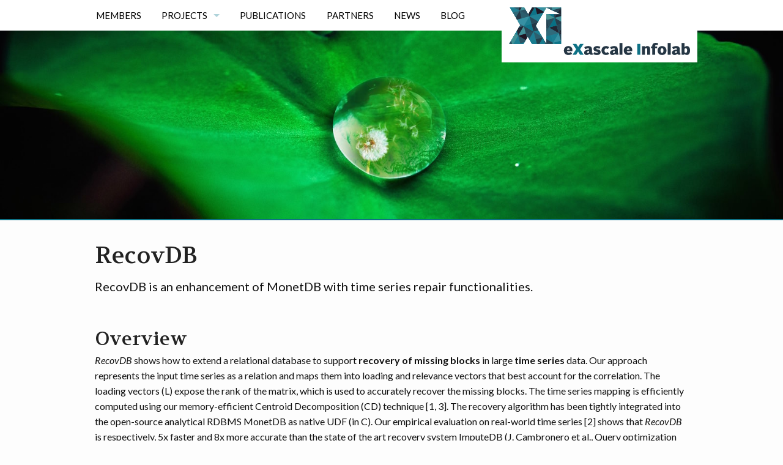

--- FILE ---
content_type: text/html; charset=utf-8
request_url: https://exascale.info/projects/recovdb/
body_size: 4072
content:
<!doctype html>
<html class="no-js" lang="en">
<head>
	<meta charset="utf-8">
	<meta name="viewport" content="width=device-width, initial-scale=1.0">
	<title>RecovDB</title>
	<link rel="stylesheet" href="https://exascale.info/assets/css/styles_feeling_responsive.css">
	<script src="https://exascale.info/assets/js/modernizr.min.js"></script>
  <script src="https://ajax.googleapis.com/ajax/libs/webfont/1.5.18/webfont.js"></script>
  <script>
    WebFont.load({
      google: {
        families: [ 'Lato:400,700,400italic:latin', 'Volkhov::latin' ]
      }
    });
  </script>
  <noscript>
    <link href='https://fonts.googleapis.com/css?family=Lato:400,700,400italic|Volkhov' rel='stylesheet' type='text/css'>
  </noscript>
  <meta name="google-site-verification" content="47aTdmBzfRmYt-on3yhzjdHVifLcHBem8A1NQ6LyjN8">
	<meta name="msvalidate.01" content="">
	<meta name="description" content="RecovDB is an enhancement of MonetDB with time series repair functionalities."/>
	<link rel="author" href=""/>
<link rel="apple-touch-icon" sizes="57x57" href="/assets/favicon/apple-touch-icon-57x57.png">
<link rel="apple-touch-icon" sizes="60x60" href="/assets/favicon/apple-touch-icon-60x60.png">
<link rel="apple-touch-icon" sizes="72x72" href="/assets/favicon/apple-touch-icon-72x72.png">
<link rel="apple-touch-icon" sizes="76x76" href="/assets/favicon/apple-touch-icon-76x76.png">
<link rel="apple-touch-icon" sizes="114x114" href="/assets/favicon/apple-touch-icon-114x114.png">
<link rel="apple-touch-icon" sizes="120x120" href="/assets/favicon/apple-touch-icon-120x120.png">
<link rel="apple-touch-icon" sizes="144x144" href="/assets/favicon/apple-touch-icon-144x144.png">
<link rel="apple-touch-icon" sizes="152x152" href="/assets/favicon/apple-touch-icon-152x152.png">
<link rel="apple-touch-icon" sizes="180x180" href="/assets/favicon/apple-touch-icon-180x180.png">
<link rel="icon" type="image/png" href="/assets/favicon/favicon-32x32.png" sizes="32x32">
<link rel="icon" type="image/png" href="/assets/favicon/favicon-194x194.png" sizes="194x194">
<link rel="icon" type="image/png" href="/assets/favicon/favicon-96x96.png" sizes="96x96">
<link rel="icon" type="image/png" href="/assets/favicon/android-chrome-192x192.png" sizes="192x192">
<link rel="icon" type="image/png" href="/assets/favicon/favicon-16x16.png" sizes="16x16">
<link rel="manifest" href="/assets/favicon/manifest.json">
<link rel="mask-icon" href="/assets/favicon/safari-pinned-tab.svg" color="#5bbad5">
<link rel="shortcut icon" href="/assets/favicon/favicon.ico">
<meta name="msapplication-TileColor" content="#00aba9">
<meta name="msapplication-TileImage" content="/assets/favicon/mstile-144x144.png">
<meta name="msapplication-config" content="/assets/favicon/browserconfig.xml">
<meta name="theme-color" content="#0e7286">
	<!-- Facebook Optimization -->
	<meta property="og:locale" content="en_EN">
	<meta property="og:title" content="RecovDB">
	<meta property="og:description" content="We design, build and deploy next-generation infrastructures for Big Data &amp; AI."/>
	<meta property="og:url" content="https://exascale.info//projects/recovdb/">
	<meta property="og:site_name" content="eXascale Infolab">
	<!-- Search Engine Optimization -->
	<link type="text/plain" rel="author" href="https://exascale.info/humans.txt">
</head>
<body id="top-of-page" class="">
	<div id="navigation" class="sticky contain-to-grid">
  <nav class="top-bar" data-topbar>
    <section class="top-bar-section">
      <ul class="right">
      </ul>
      <ul class="left">
              <li><a href="https://exascale.info/members/">Members</a></li>
              <li class="divider"></li>
              <li class="has-dropdown">
                <a href="https://exascale.info/projects/research/">Projects</a>
                  <ul class="dropdown">
                      <li><a href="https://exascale.info/projects/research/">Research Projects</a></li>
                      <li><a href="https://exascale.info/projects/student/">Student Projects</a></li>
                  </ul>
              </li>
              <li class="divider"></li>
              <li><a href="https://exascale.info/bibliography/">Publications</a></li>
              <li class="divider"></li>
              <li><a href="https://exascale.info/partners/">Partners</a></li>
              <li class="divider"></li>
              <li><a href="https://exascale.info/news/">News</a></li>
              <li class="divider"></li>
              <li><a href="https://exascale.info/blog/">Blog</a></li>
              <li class="divider"></li>
      </ul>
    </section>
    <ul class="title-area right">
       <!-- Remove the class "menu-icon" to get rid of menu icon. Take out "Menu" to just have icon alone -->
      <li class="name">
          <a href="https://exascale.info" title="eXascale Infolab – We design, build and deploy next-generation infrastructures for Big Data & AI.">
            <img id="logo" src="https://exascale.info/assets/img/Xi_logo.svg" alt="eXascale Infolab – We design, build and deploy next-generation infrastructures for Big Data & AI.">
          </a>
      </li>
      <li class="toggle-topbar menu-icon"><a href="#"><span></span></a></li>
    </ul>
  </nav>
</div><!-- /#navigation -->
<div id="masthead">
  <div class="row">
    <div class="small-6 columns">
      <br><br><br>
    </div>
  </div>
  <div class="row">
  </div><!-- /.row -->
</div><!-- /#masthead -->
	<div class="row t30">
  <div class="medium-12 columns"> 
    <article itemscope itemtype="http://schema.org/Article">
      <header>
        <span itemprop="name">
          <h1>RecovDB</h1>
        </span>
      </header>
      <p class="teaser" itemprop="description">
        RecovDB is an enhancement of MonetDB with time series repair functionalities.
      </p>
      <span itemprop="articleSection">
        <h2 id="overview">Overview</h2>
<p><em>RecovDB</em> shows how to extend a relational database to support <strong>recovery of missing blocks</strong> in large <strong>time series</strong>
data.  Our approach represents the input time series as a relation and maps them into loading and relevance vectors that
best account for the correlation. The loading vectors (L) expose the rank of the matrix, which is used to accurately
recover the  missing blocks. The time series mapping is efficiently computed using our memory-efficient Centroid
Decomposition (CD) technique [1, 3]. The recovery algorithm has been tightly integrated into the open-source analytical
RDBMS MonetDB as native UDF (in C). Our empirical evaluation on real-world time series [2] shows that <em>RecovDB</em> is
respectively, 5x faster and 8x more accurate than the state of the art recovery system ImputeDB (J. Cambronero et al.,
Query optimization for dynamic imputation, PVLDB’17).</p>
<p><em>RecovDB</em> offers the following salient features:</p>
<ul>
  <li>Efficient recovery of large missing blocks in multiple time series</li>
  <li>Parameter free and correlation-aware recovery</li>
  <li>Full-fledged DBMS support</li>
</ul>
<p><img src="/images/projects/recovdb/cd_illust.png" alt="" height="100%" width="95%" /></p>
<hr />
<h2 id="graphical-ui">Graphical UI</h2>
<p><em>RecovDB</em> is also available as a GUI through the <a href="http://revival.exascale.info/recovery/recovdb.php">ReVival</a> tool. The GUI 
allows users to perform (batch and online) recovery of missing blocks on real-world time series data. Users can select one or
multiple time series from a set of datasets, delete a percentage of data from the selected time series, and then recover
the missing blocks. The tool also illustrates how the correlation across time series can be used to recover missing values.</p>
<p><strong>Example</strong>:</p>
<p><em>Input</em>: Three water discharge time series each of them has a missing block.</p>
<p><em>Query</em>: Recover all the incomplete time series in one pass.</p>
<p><em>Result</em>: The following figure illustrates the result of the recovery. The missing values are shown in dashed
lines while the recovered blocks are shown in red dashed lines.</p>
<p><img src="/images/projects/recovdb/recovery.png" alt="" height="100%" width="100%" /></p>
<hr />
<h2 id="code">Code:</h2>
<p>The source code is available on <a href="https://github.com/eXascaleInfolab/2018-RecovDB">GitHub</a>. It contains compilation and installation instructions as well as sample
recovery queries.</p>
<hr />
<h2 id="research-papers">Research Papers</h2>
<ol>
  <li><a href="http://www.vldb.org/pvldb/vol13/p768-khayati.pdf">Mind the Gap: An Experimental Evaluation of Imputation of Missing Values Techniques in Time Series</a>  In Proceedings of the VLDB Endowment (VLDB 2020).</li>
  <li><a href="https://exascale.info/assets/pdf/recovdb19.pdf">RecovDB: Accurate and Efficient Missing Blocks Recovery for Large Time Series</a> in IEEE International Conference on Data Engineering (ICDE 2019).</li>
  <li><a href="https://exascale.info/assets/pdf/khayati_ICDE14.pdf">Memory-Efficient Centroid Decomposition for Long Time Series</a> in IEEE International Conference on Data Engineering (ICDE 2014)</li>
</ol>
<hr />
<h2 id="invited-talks">Invited Talks</h2>
<ul>
  <li>Efficient and Accurate Time Series Imputation using Correlation, at CWI 2018 (Amsterdam, the Netherlands).</li>
</ul>
<hr />
<h2 id="contributors">Contributors</h2>
<ul>
  <li><a href="/members/ines_arous">Ines Arous</a></li>
  <li><a href="members/mourad_khayati">Mourad Khayati</a> (<a href="/cdn-cgi/l/email-protection" class="__cf_email__" data-cfemail="83eee8ebe2fae2f7eac3e6fbe2f0e0e2efe6adeaede5ec">[email&#160;protected]</a>)</li>
  <li>Philippe Cudré-Mauroux</li>
</ul>
      </span>
    </article>
  </div><!-- /.medium-8.columns -->
</div><!-- /.row -->
	<div id="up-to-top" class="row">
  <div class="small-12 columns text-right">
    <a class="iconfont" href="#top-of-page">&#xf108;</a>
  </div><!-- /.small-12.columns -->
</div><!-- /.row -->
<footer id="footer-content" class="bg-grau">
  <div id="subfooter">
    <nav class="row">
      <section class="subfooter-left small-12 medium-4 columns social-icons">
        <ul class="inline-list">
          <li><a href="http://unifr.ch"><img src="/images/logos/unifr.png" alt="University of Fribourg, Swizerland" class="unifr-logo"></a></li>
          <li><a href="https://twitter.com/eXascaleInfolab" target="_blank" class="icon-twitter" title=""></a></li>
          <li><a href="https://www.facebook.com/exascalelab" target="_blank" class="icon-facebook" title=""></a></li>
          <li><a href="https://github.com/eXascaleInfolab" target="_blank" class="icon-github" title=""></a></li>
          <li><a href="https://www.youtube.com/channel/UCiA-fxY7gmOSSLRt_Ou-fiA" target="_blank" class="icon-youtube" title=""></a></li>
        </ul>
      </section>
      <section class="right small-12 medium-4 columns">
        <ul>
          <li>Bd de Pérolles 90</li>
          <li>1700 Fribourg - Switzerland</li>
        </ul>
      </section>
      <section class="right small-12 medium-4 columns">
        <ul>
          <li>Prof. Dr. Philippe <a href="https://exascale.info/phil">CUDRÉ-MAUROUX</a></li>
          <li><a href="/cdn-cgi/l/email-protection" class="__cf_email__" data-cfemail="7b0b1312173b1e031a08181a171e5512151d14">[email&#160;protected]</a></li>
        </ul>
      </section>
    </nav>
  </div><!-- /#subfooter -->
</footer>
	<script data-cfasync="false" src="/cdn-cgi/scripts/5c5dd728/cloudflare-static/email-decode.min.js"></script><script src="https://exascale.info/assets/js/javascript.min.js"></script>
<script src="https://exascale.info/assets/js/modal_lock_scrolling.js"></script>
<script>
    $("#masthead").backstretch("https://exascale.info/images/header_drop.jpg", {fade: 700});
    $("#masthead-with-text").backstretch("https://exascale.info/images/header_drop.jpg", {fade: 700});
</script>
<script>
  (function(i,s,o,g,r,a,m){i['GoogleAnalyticsObject']=r;i[r]=i[r]||function(){
  (i[r].q=i[r].q||[]).push(arguments)},i[r].l=1*new Date();a=s.createElement(o),
  m=s.getElementsByTagName(o)[0];a.async=1;a.src=g;m.parentNode.insertBefore(a,m)
  })(window,document,'script','//www.google-analytics.com/analytics.js','ga');
  ga('create', 'UA-39519852-3', 'auto');
  ga('set', 'anonymizeIp', true);
  ga('send', 'pageview');
</script>
<script defer src="https://static.cloudflareinsights.com/beacon.min.js/vcd15cbe7772f49c399c6a5babf22c1241717689176015" integrity="sha512-ZpsOmlRQV6y907TI0dKBHq9Md29nnaEIPlkf84rnaERnq6zvWvPUqr2ft8M1aS28oN72PdrCzSjY4U6VaAw1EQ==" data-cf-beacon='{"version":"2024.11.0","token":"db6734a2cb234b14b67223720a6e3ed9","r":1,"server_timing":{"name":{"cfCacheStatus":true,"cfEdge":true,"cfExtPri":true,"cfL4":true,"cfOrigin":true,"cfSpeedBrain":true},"location_startswith":null}}' crossorigin="anonymous"></script>
</body>
</html>


--- FILE ---
content_type: application/javascript; charset=utf-8
request_url: https://exascale.info/assets/js/modal_lock_scrolling.js
body_size: -237
content:

// Stops background body scroll when focus is on a modal
// Crude patch for our old Foundation, delete upon updating it
// https://github.com/zurb/reveal/issues/64
// CSS added to the bottom of `styles_feeling_responsive.scss`
// Script loading added after jQuery in `footer_scripts.html`

$(document).on('open.fndtn.reveal', '[data-reveal]', function() {
    var modal = $(this);
    $(document.body).addClass('is-reveal-open');
});

$(document).on('opened.fndtn.reveal', '[data-reveal]', function() {
    var modal = $(this);
    $(document.body).addClass('is-reveal-open');
});

$(document).on('close.fndtn.reveal', '[data-reveal]', function() {
    var modal = $(this);
    $(document.body).removeClass('is-reveal-open');
});

$(document).on('closed.fndtn.reveal', '[data-reveal]', function() {
    var modal = $(this);
    $(document.body).removeClass('is-reveal-open');
});


--- FILE ---
content_type: text/plain
request_url: https://www.google-analytics.com/j/collect?v=1&_v=j102&aip=1&a=1782703216&t=pageview&_s=1&dl=https%3A%2F%2Fexascale.info%2Fprojects%2Frecovdb%2F&ul=en-us%40posix&dt=RecovDB&sr=1280x720&vp=1280x720&_u=YEBAAEABAAAAACAAI~&jid=2080833987&gjid=2001888961&cid=779681602.1768890107&tid=UA-39519852-3&_gid=2086563622.1768890107&_r=1&_slc=1&z=1554345760
body_size: -450
content:
2,cG-KKB93LWJ30

--- FILE ---
content_type: image/svg+xml
request_url: https://exascale.info/assets/img/Xi_logo.svg
body_size: 25822
content:
<svg xmlns="http://www.w3.org/2000/svg" xmlns:xlink="http://www.w3.org/1999/xlink" viewBox="0 0 355 97.5"><a xlink:href="http://exascale.info" target="_top"><defs><path id="a" d="M54.04 38.38l20.455 35.435H47.088l-8.35-14.467-8.355 14.467H2.98l21.234-36.777L4.336 2.608H31.74l7.773 13.462 7.77-13.46h27.32v.082h.04L54.04 38.382zm20.564-22.31h28.486v57.743H74.604V16.07zm0-13.462h28.486V16.07L74.604 2.608z"/></defs><clipPath id="b"><use xlink:href="#a" overflow="visible"/></clipPath><g clip-path="url(#b)" clip-rule="evenodd"><path fill="none" d="M2.054-129.107L191-20.015 81.915 168.923-107.032 59.83z"/><path fill-rule="evenodd" fill="#3891A3" d="M-107.035 59.83L2.052-129.105l188.946 109.09-109.086 188.94z"/><path opacity=".644" fill-rule="evenodd" fill="#3891A3" d="M63.02 158.02l18.896 10.91-3.993-14.905"/><path opacity=".991" fill-rule="evenodd" fill="#1F121F" d="M81.916 168.93l10.91-18.896-14.903 3.99"/><path opacity=".403" fill-rule="evenodd" fill="#087085" d="M77.923 154.025l-3.994-14.9-10.91 18.895"/><path opacity=".512" fill-rule="evenodd" fill="#3891A3" d="M92.826 150.034l-18.897-10.91 3.993 14.9"/><path opacity=".577" fill-rule="evenodd" fill="#1F121F" d="M44.124 147.11l18.897 10.91-3.993-14.903"/><path opacity=".572" fill-rule="evenodd" fill="#087085" d="M63.02 158.02l10.91-18.895-14.903 3.992"/><path opacity=".863" fill-rule="evenodd" fill="#4D938F" d="M59.027 143.117l-3.994-14.902-10.91 18.894"/><path opacity=".709" fill-rule="evenodd" fill="#087085" d="M73.93 139.125l-18.897-10.91 3.994 14.902"/><path opacity=".913" fill-rule="evenodd" fill="#3891A3" d="M25.23 136.2l18.895 10.91-3.993-14.902"/><path opacity=".743" fill-rule="evenodd" fill="#3891A3" d="M44.125 147.11l10.91-18.894-14.903 3.992"/><path opacity=".597" fill-rule="evenodd" fill="#087085" d="M40.132 132.208l-3.994-14.9-10.91 18.893"/><path opacity=".956" fill-rule="evenodd" fill="#253644" d="M55.034 128.216l-18.896-10.91 3.994 14.902"/><path opacity=".746" fill-rule="evenodd" fill="#087085" d="M6.333 125.292l18.896 10.91-3.994-14.904"/><path opacity=".435" fill-rule="evenodd" fill="#4D938F" d="M25.23 136.2l10.908-18.893-14.902 3.99"/><path opacity=".954" fill-rule="evenodd" fill="#087085" d="M21.236 121.298l-3.994-14.902-10.91 18.896"/><path opacity=".437" fill-rule="evenodd" fill="#1F121F" d="M36.138 117.307l-18.896-10.91 3.994 14.9"/><path opacity=".815" fill-rule="evenodd" fill="#1F121F" d="M-12.562 114.383l18.896 10.91-3.993-14.904"/><path opacity=".618" fill-rule="evenodd" fill="#1F121F" d="M6.334 125.292l10.91-18.896L2.34 110.39"/><path opacity=".889" fill-rule="evenodd" fill="#1F121F" d="M2.34 110.39L-1.65 95.487l-10.91 18.895"/><path opacity=".69" fill-rule="evenodd" fill="#4D938F" d="M17.243 106.396L-1.652 95.488l3.993 14.9"/><path opacity=".444" fill-rule="evenodd" fill="#253644" d="M-31.458 103.473l18.896 10.91-3.993-14.904"/><path opacity=".461" fill-rule="evenodd" fill="#253644" d="M-12.562 114.383l10.91-18.895-14.903 3.99"/><path opacity=".591" fill-rule="evenodd" fill="#087085" d="M-16.555 99.48l-3.994-14.902-10.908 18.895"/><path opacity=".901" fill-rule="evenodd" fill="#1F121F" d="M-1.652 95.488l-18.897-10.91 3.995 14.9"/><path opacity=".559" fill-rule="evenodd" fill="#087085" d="M-50.352 92.562l18.896 10.91-3.994-14.902"/><path opacity=".699" fill-rule="evenodd" fill="#1F121F" d="M-31.456 103.473l10.91-18.894-14.904 3.99"/><path opacity=".816" fill-rule="evenodd" fill="#1F121F" d="M-35.45 88.57l-3.993-14.9-10.91 18.892"/><path opacity=".862" fill-rule="evenodd" fill="#087085" d="M-20.547 84.58l-18.896-10.91 3.993 14.9"/><path opacity=".483" fill-rule="evenodd" fill="#253644" d="M-69.25 81.654l18.898 10.908-3.993-14.9"/><path opacity=".7" fill-rule="evenodd" fill="#087085" d="M-50.352 92.562l10.91-18.893-14.903 3.99"/><path opacity=".664" fill-rule="evenodd" fill="#1F121F" d="M-54.345 77.66l-3.995-14.9-10.91 18.894"/><path opacity=".475" fill-rule="evenodd" fill="#4D938F" d="M-39.443 73.67L-58.34 62.76l3.995 14.9"/><path opacity=".812" fill-rule="evenodd" fill="#1F121F" d="M-88.144 70.745l18.897 10.91-3.993-14.903"/><path opacity=".934" fill-rule="evenodd" fill="#3891A3" d="M-69.247 81.655l10.91-18.895-14.903 3.992"/><path opacity=".678" fill-rule="evenodd" fill="#4D938F" d="M-73.24 66.752l-3.994-14.9-10.91 18.893"/><path opacity=".914" fill-rule="evenodd" fill="#4D938F" d="M-58.338 62.76l-18.896-10.908 3.994 14.9"/><path opacity=".658" fill-rule="evenodd" fill="#253644" d="M-107.04 59.835l18.896 10.91-3.993-14.903"/><path opacity=".946" fill-rule="evenodd" fill="#1F121F" d="M-88.144 70.745l10.91-18.893-14.903 3.99"/><path opacity=".768" fill-rule="evenodd" fill="#087085" d="M-92.137 55.842l-3.993-14.9-10.91 18.893"/><path opacity=".532" fill-rule="evenodd" fill="#087085" d="M-77.234 51.852l-18.896-10.91 3.993 14.9"/><path opacity=".984" fill-rule="evenodd" fill="#087085" d="M73.93 139.125l18.896 10.91-3.994-14.903"/><path opacity=".931" fill-rule="evenodd" fill="#253644" d="M92.826 150.034l10.908-18.893-14.902 3.992"/><path opacity=".464" fill-rule="evenodd" fill="#087085" d="M88.832 135.132l-3.994-14.902-10.91 18.895"/><path opacity=".826" fill-rule="evenodd" fill="#087085" d="M103.734 131.14l-18.896-10.91 3.994 14.902"/><path opacity=".5" fill-rule="evenodd" fill="#4D938F" d="M55.033 128.215l18.896 10.91-3.993-14.902"/><path opacity=".609" fill-rule="evenodd" fill="#253644" d="M73.93 139.125l10.908-18.895-14.9 3.993"/><path opacity=".598" fill-rule="evenodd" fill="#087085" d="M69.937 124.223l-3.995-14.903-10.91 18.895"/><path opacity=".553" fill-rule="evenodd" fill="#1F121F" d="M84.838 120.23l-18.896-10.91 3.995 14.903"/><path opacity=".652" fill-rule="evenodd" fill="#253644" d="M36.138 117.307l18.896 10.91-3.993-14.905"/><path opacity=".507" fill-rule="evenodd" fill="#087085" d="M55.034 128.216l10.91-18.896-14.903 3.992"/><path opacity=".71" fill-rule="evenodd" fill="#087085" d="M51.04 113.312l-3.993-14.9-10.91 18.895"/><path opacity=".495" fill-rule="evenodd" fill="#3891A3" d="M65.943 109.32L47.047 98.412l3.994 14.9"/><path opacity=".779" fill-rule="evenodd" fill="#087085" d="M17.242 106.396l18.896 10.91-3.992-14.904"/><path opacity=".537" fill-rule="evenodd" fill="#1F121F" d="M36.138 117.307l10.91-18.895-14.902 3.99"/><path opacity=".887" fill-rule="evenodd" fill="#3891A3" d="M32.146 102.402l-3.995-14.9-10.908 18.894"/><path opacity=".584" fill-rule="evenodd" fill="#1F121F" d="M47.047 98.412L28.15 87.502l3.996 14.9"/><path opacity=".546" fill-rule="evenodd" fill="#253644" d="M-1.652 95.488l18.895 10.908-3.993-14.9"/><path opacity=".984" fill-rule="evenodd" fill="#3891A3" d="M17.243 106.396l10.91-18.894-14.903 3.993"/><path opacity=".521" fill-rule="evenodd" fill="#087085" d="M13.25 91.495L9.256 76.592-1.652 95.488"/><path opacity=".471" fill-rule="evenodd" fill="#3891A3" d="M28.153 87.502L9.256 76.592l3.994 14.903"/><path opacity=".962" fill-rule="evenodd" fill="#253644" d="M-20.55 84.578l18.898 10.91-3.994-14.904"/><path opacity=".79" fill-rule="evenodd" fill="#253644" d="M-1.652 95.488L9.256 76.592l-14.902 3.992"/><path opacity=".901" fill-rule="evenodd" fill="#3891A3" d="M-5.646 80.584l-3.994-14.9-10.91 18.894"/><path opacity=".853" fill-rule="evenodd" fill="#253644" d="M9.256 76.592L-9.64 65.684l3.994 14.9"/><path opacity=".669" fill-rule="evenodd" fill="#1F121F" d="M-39.443 73.67l18.896 10.91-3.994-14.904"/><path opacity=".642" fill-rule="evenodd" fill="#3891A3" d="M-20.547 84.58L-9.64 65.685l-14.9 3.99"/><path opacity=".533" fill-rule="evenodd" fill="#253644" d="M-24.54 69.676l-3.995-14.903-10.908 18.896"/><path opacity=".448" fill-rule="evenodd" fill="#1F121F" d="M-9.64 65.686l-18.895-10.913 3.994 14.903"/><path opacity=".413" fill-rule="evenodd" fill="#4D938F" d="M-58.34 62.76l18.897 10.91-3.994-14.904"/><path opacity=".965" fill-rule="evenodd" fill="#4D938F" d="M-39.443 73.67l10.908-18.897-14.902 3.993"/><path opacity=".879" fill-rule="evenodd" fill="#087085" d="M-43.437 58.766l-3.993-14.9-10.91 18.893"/><path opacity=".926" fill-rule="evenodd" fill="#3891A3" d="M-28.535 54.773L-47.43 43.865l3.993 14.9"/><path opacity=".985" fill-rule="evenodd" fill="#1F121F" d="M-77.234 51.852l18.896 10.908-3.993-14.903"/><path opacity=".511" fill-rule="evenodd" fill="#253644" d="M-58.338 62.76l10.91-18.895-14.903 3.992"/><path opacity=".635" fill-rule="evenodd" fill="#4D938F" d="M-62.33 47.857l-3.995-14.9-10.91 18.895"/><path opacity=".892" fill-rule="evenodd" fill="#3891A3" d="M-47.43 43.865l-18.895-10.91 3.994 14.902"/><path opacity=".95" fill-rule="evenodd" fill="#253644" d="M-96.13 40.94l18.896 10.912-3.994-14.904"/><path opacity=".663" fill-rule="evenodd" fill="#087085" d="M-77.234 51.852l10.91-18.896-14.904 3.992"/><path opacity=".425" fill-rule="evenodd" fill="#253644" d="M-81.228 36.948l-3.994-14.902L-96.13 40.94"/><path opacity=".818" fill-rule="evenodd" fill="#253644" d="M-66.325 32.956l-18.897-10.91 3.994 14.902"/><path opacity=".442" fill-rule="evenodd" fill="#1F121F" d="M84.838 120.23l18.896 10.91-3.993-14.904"/><path opacity=".722" fill-rule="evenodd" fill="#087085" d="M103.734 131.14l10.91-18.895-14.903 3.99"/><path opacity=".832" fill-rule="evenodd" fill="#253644" d="M99.74 116.236l-3.993-14.9-10.91 18.894"/><path opacity=".632" fill-rule="evenodd" fill="#253644" d="M114.643 112.245l-18.896-10.91 3.994 14.9"/><path opacity=".547" fill-rule="evenodd" fill="#4D938F" d="M65.942 109.32l18.896 10.91-3.993-14.903"/><path opacity=".718" fill-rule="evenodd" fill="#1F121F" d="M84.838 120.23l10.91-18.895-14.903 3.992"/><path opacity=".648" fill-rule="evenodd" fill="#253644" d="M80.845 105.327L76.85 90.425 65.943 109.32"/><path opacity=".453" fill-rule="evenodd" fill="#1F121F" d="M95.747 101.335L76.85 90.425l3.995 14.902"/><path opacity=".953" fill-rule="evenodd" fill="#087085" d="M47.047 98.412l18.896 10.908-3.993-14.902"/><path opacity=".603" fill-rule="evenodd" fill="#253644" d="M65.943 109.32l10.91-18.894-14.903 3.992"/><path opacity=".46" fill-rule="evenodd" fill="#253644" d="M61.95 94.418l-3.994-14.9-10.91 18.894"/><path opacity=".59" fill-rule="evenodd" fill="#253644" d="M76.853 90.426L57.956 79.518l3.994 14.9"/><path opacity=".989" fill-rule="evenodd" fill="#253644" d="M28.15 87.5l18.897 10.912-3.993-14.904"/><path opacity=".966" fill-rule="evenodd" fill="#087085" d="M47.047 98.412l10.91-18.894-14.903 3.99"/><path opacity=".456" fill-rule="evenodd" fill="#087085" d="M43.054 83.508l-3.994-14.9L28.15 87.5"/><path opacity=".476" fill-rule="evenodd" fill="#3891A3" d="M57.956 79.518L39.06 68.608l3.994 14.9"/><path opacity=".727" fill-rule="evenodd" fill="#087085" d="M9.256 76.592l18.897 10.91L24.16 72.6"/><path opacity=".73" fill-rule="evenodd" fill="#087085" d="M28.153 87.502L39.06 68.607 24.16 72.6"/><path opacity=".559" fill-rule="evenodd" fill="#087085" d="M24.16 72.6l-3.994-14.902-10.91 18.894"/><path opacity=".472" fill-rule="evenodd" fill="#1F121F" d="M39.06 68.607l-18.894-10.91L24.16 72.6"/><path opacity=".676" fill-rule="evenodd" fill="#253644" d="M-9.64 65.684L9.256 76.592 5.263 61.69"/><path opacity=".57" fill-rule="evenodd" fill="#4D938F" d="M9.256 76.592l10.91-18.894-14.903 3.99"/><path opacity=".795" fill-rule="evenodd" fill="#4D938F" d="M5.263 61.69L1.27 46.79-9.64 65.683"/><path opacity=".811" fill-rule="evenodd" fill="#4D938F" d="M20.166 57.698L1.27 46.788l3.993 14.9"/><path opacity=".944" fill-rule="evenodd" fill="#253644" d="M-28.535 54.773L-9.64 65.686-13.63 50.78"/><path opacity=".921" fill-rule="evenodd" fill="#087085" d="M-9.64 65.686L1.27 46.79l-14.902 3.99"/><path opacity=".982" fill-rule="evenodd" fill="#1F121F" d="M-13.632 50.78l-3.993-14.9-10.91 18.893"/><path opacity=".4" fill-rule="evenodd" fill="#4D938F" d="M1.27 46.79l-18.895-10.91 3.993 14.9"/><path opacity=".779" fill-rule="evenodd" fill="#087085" d="M-47.43 43.865l18.895 10.908-3.992-14.9"/><path opacity=".892" fill-rule="evenodd" fill="#253644" d="M-28.535 54.773l10.91-18.894-14.902 3.992"/><path opacity=".646" fill-rule="evenodd" fill="#087085" d="M-32.527 39.872L-36.52 24.97l-10.91 18.895"/><path opacity=".574" fill-rule="evenodd" fill="#1F121F" d="M-17.625 35.88L-36.52 24.97l3.993 14.902"/><path opacity=".589" fill-rule="evenodd" fill="#253644" d="M-66.325 32.956l18.896 10.91-3.992-14.904"/><path opacity=".787" fill-rule="evenodd" fill="#087085" d="M-47.43 43.865l10.91-18.895-14.902 3.992"/><path opacity=".668" fill-rule="evenodd" fill="#1F121F" d="M-51.422 28.962l-3.995-14.9-10.908 18.894"/><path opacity=".898" fill-rule="evenodd" fill="#253644" d="M-36.52 24.97l-18.897-10.91 3.995 14.902"/><path opacity=".739" fill-rule="evenodd" fill="#087085" d="M-85.222 22.046l18.897 10.91-3.993-14.903"/><path opacity=".716" fill-rule="evenodd" fill="#1F121F" d="M-66.325 32.956l10.908-18.895-14.9 3.993"/><path opacity=".958" fill-rule="evenodd" fill="#253644" d="M-70.318 18.053L-74.313 3.15l-10.91 18.896"/><path opacity=".531" fill-rule="evenodd" fill="#3891A3" d="M-55.417 14.06L-74.313 3.15l3.995 14.903"/><path opacity=".426" fill-rule="evenodd" fill="#253644" d="M95.747 101.335l18.896 10.91-3.993-14.903"/><path opacity=".426" fill-rule="evenodd" fill="#087085" d="M114.643 112.245l10.91-18.895-14.903 3.992"/><path opacity=".454" fill-rule="evenodd" fill="#1F121F" d="M110.65 97.342l-3.994-14.903-10.91 18.895"/><path opacity=".628" fill-rule="evenodd" fill="#253644" d="M125.552 93.35l-18.896-10.91 3.994 14.902"/><path opacity=".527" fill-rule="evenodd" fill="#3891A3" d="M76.85 90.425l18.897 10.91-3.993-14.9"/><path opacity=".619" fill-rule="evenodd" fill="#253644" d="M95.747 101.335l10.91-18.896-14.903 3.994"/><path opacity=".948" fill-rule="evenodd" fill="#087085" d="M91.754 86.434L87.76 71.53 76.85 90.425"/><path opacity=".91" fill-rule="evenodd" fill="#4D938F" d="M106.656 82.44L87.76 71.53l3.994 14.904"/><path opacity=".532" fill-rule="evenodd" fill="#1F121F" d="M57.956 79.518l18.897 10.908-3.994-14.903"/><path opacity=".678" fill-rule="evenodd" fill="#1F121F" d="M76.853 90.426L87.76 71.53l-14.9 3.993"/><path opacity=".644" fill-rule="evenodd" fill="#087085" d="M72.86 75.523l-3.995-14.9-10.91 18.895"/><path opacity=".873" fill-rule="evenodd" fill="#253644" d="M87.76 71.53L68.866 60.623l3.994 14.9"/><path opacity=".645" fill-rule="evenodd" fill="#087085" d="M39.06 68.607l18.896 10.91-3.993-14.903"/><path opacity=".898" fill-rule="evenodd" fill="#253644" d="M57.956 79.518l10.91-18.896-14.903 3.992"/><path opacity=".537" fill-rule="evenodd" fill="#087085" d="M53.963 64.614l-3.994-14.9-10.91 18.893"/><path opacity=".56" fill-rule="evenodd" fill="#253644" d="M68.865 60.622L49.97 49.712l3.993 14.902"/><path opacity=".972" fill-rule="evenodd" fill="#1F121F" d="M20.166 57.698l18.895 10.91-3.992-14.903"/><path opacity=".514" fill-rule="evenodd" fill="#1F121F" d="M39.06 68.607l10.91-18.894-14.902 3.992"/><path opacity=".524" fill-rule="evenodd" fill="#4D938F" d="M35.068 53.705l-3.994-14.9-10.908 18.893"/><path opacity=".576" fill-rule="evenodd" fill="#1F121F" d="M49.97 49.713l-18.896-10.91 3.994 14.902"/><path opacity=".479" fill-rule="evenodd" fill="#087085" d="M1.27 46.79l18.896 10.908-3.994-14.903"/><path opacity=".837" fill-rule="evenodd" fill="#1F121F" d="M20.166 57.698l10.908-18.894-14.902 3.99"/><path opacity=".543" fill-rule="evenodd" fill="#253644" d="M16.172 42.795l-3.994-14.9-10.91 18.894"/><path opacity=".462" fill-rule="evenodd" fill="#253644" d="M31.074 38.804l-18.896-10.91 3.994 14.9"/><path opacity=".831" fill-rule="evenodd" fill="#253644" d="M-17.625 35.88L1.27 46.79l-3.993-14.904"/><path opacity=".589" fill-rule="evenodd" fill="#4D938F" d="M1.27 46.79l10.91-18.895-14.903 3.99"/><path opacity=".432" fill-rule="evenodd" fill="#087085" d="M-2.723 31.886l-3.994-14.902-10.908 18.895"/><path opacity=".522" fill-rule="evenodd" fill="#1F121F" d="M12.18 27.895l-18.897-10.91 3.994 14.9"/><path opacity=".407" fill-rule="evenodd" fill="#087085" d="M-36.52 24.97l18.895 10.91-3.994-14.903"/><path opacity=".538" fill-rule="evenodd" fill="#253644" d="M-17.625 35.88l10.908-18.896-14.902 3.993"/><path opacity=".625" fill-rule="evenodd" fill="#3891A3" d="M-21.62 20.977l-3.993-14.902L-36.52 24.97"/><path opacity=".792" fill-rule="evenodd" fill="#1F121F" d="M-6.717 16.984l-18.896-10.91 3.994 14.903"/><path opacity=".992" fill-rule="evenodd" fill="#253644" d="M-55.417 14.06l18.897 10.91-3.993-14.902"/><path opacity=".941" fill-rule="evenodd" fill="#1F121F" d="M-36.52 24.97l10.908-18.894-14.9 3.992"/><path opacity=".97" fill-rule="evenodd" fill="#3891A3" d="M-40.513 10.068l-3.994-14.9-10.91 18.893"/><path opacity=".476" fill-rule="evenodd" fill="#4D938F" d="M-25.612 6.076l-18.895-10.91 3.994 14.902"/><path opacity=".449" fill-rule="evenodd" fill="#1F121F" d="M-74.313 3.15l18.896 10.91L-59.41-.84"/><path opacity=".485" fill-rule="evenodd" fill="#3891A3" d="M-55.417 14.06l10.91-18.893-14.903 3.99"/><path opacity=".973" fill-rule="evenodd" fill="#253644" d="M-59.41-.842l-3.993-14.9-10.91 18.893"/><path opacity=".524" fill-rule="evenodd" fill="#4D938F" d="M-44.507-4.833l-18.896-10.91 3.993 14.9"/><path opacity=".465" fill-rule="evenodd" fill="#1F121F" d="M106.656 82.44l18.896 10.91-3.993-14.903"/><path opacity=".633" fill-rule="evenodd" fill="#3891A3" d="M125.552 93.35l10.91-18.895-14.903 3.992"/><path opacity=".573" fill-rule="evenodd" fill="#087085" d="M121.56 78.447l-3.996-14.9-10.908 18.892"/><path opacity=".667" fill-rule="evenodd" fill="#087085" d="M136.46 74.455l-18.896-10.91 3.995 14.902"/><path opacity=".874" fill-rule="evenodd" fill="#087085" d="M87.76 71.53l18.896 10.91-3.993-14.902"/><path opacity=".672" fill-rule="evenodd" fill="#087085" d="M106.656 82.44l10.908-18.894-14.9 3.992"/><path opacity=".546" fill-rule="evenodd" fill="#3891A3" d="M102.663 67.538l-3.995-14.902L87.76 71.53"/><path opacity=".799" fill-rule="evenodd" fill="#253644" d="M117.564 63.546l-18.896-10.91 3.995 14.902"/><path opacity=".665" fill-rule="evenodd" fill="#087085" d="M68.865 60.622l18.896 10.91-3.992-14.903"/><path opacity=".559" fill-rule="evenodd" fill="#087085" d="M87.76 71.53l10.91-18.893-14.902 3.992"/><path opacity=".427" fill-rule="evenodd" fill="#253644" d="M83.768 56.63l-3.994-14.903-10.91 18.895"/><path opacity=".423" fill-rule="evenodd" fill="#253644" d="M98.67 52.637l-18.896-10.91 3.994 14.902"/><path opacity=".553" fill-rule="evenodd" fill="#087085" d="M49.97 49.713l18.895 10.91-3.993-14.903"/><path opacity=".477" fill-rule="evenodd" fill="#1F121F" d="M68.865 60.622l10.91-18.895L64.87 45.72"/><path opacity=".871" fill-rule="evenodd" fill="#253644" d="M64.872 45.72l-3.994-14.903-10.91 18.896"/><path opacity=".631" fill-rule="evenodd" fill="#1F121F" d="M79.774 41.727l-18.896-10.91 3.994 14.903"/><path opacity=".844" fill-rule="evenodd" fill="#087085" d="M31.074 38.804l18.896 10.91-3.993-14.904"/><path opacity=".985" fill-rule="evenodd" fill="#253644" d="M49.97 49.713l10.91-18.895-14.903 3.992"/><path opacity=".533" fill-rule="evenodd" fill="#087085" d="M45.977 34.81l-3.994-14.9-10.91 18.894"/><path opacity=".557" fill-rule="evenodd" fill="#1F121F" d="M60.88 30.818l-18.897-10.91 3.994 14.902"/><path opacity=".862" fill-rule="evenodd" fill="#3891A3" d="M12.178 27.894l18.896 10.91L27.08 23.9"/><path opacity=".479" fill-rule="evenodd" fill="#3891A3" d="M31.074 38.804l10.91-18.895L27.08 23.9"/><path opacity=".978" fill-rule="evenodd" fill="#253644" d="M27.08 23.9L23.088 9l-10.91 18.894"/><path opacity=".565" fill-rule="evenodd" fill="#253644" d="M41.983 19.91L23.087 9l3.994 14.9"/><path opacity=".867" fill-rule="evenodd" fill="#253644" d="M-6.717 16.984l18.897 10.91-3.993-14.902"/><path opacity=".449" fill-rule="evenodd" fill="#253644" d="M12.18 27.895L23.088 9l-14.9 3.992"/><path opacity=".723" fill-rule="evenodd" fill="#087085" d="M8.187 12.992L4.192-1.91l-10.91 18.894"/><path opacity=".502" fill-rule="evenodd" fill="#087085" d="M23.088 9L4.192-1.91l3.995 14.902"/><path opacity=".738" fill-rule="evenodd" fill="#1F121F" d="M-25.613 6.075l18.896 10.91L-10.71 2.08"/><path opacity=".838" fill-rule="evenodd" fill="#4D938F" d="M-6.717 16.984L4.193-1.91-10.71 2.082"/><path opacity=".895" fill-rule="evenodd" fill="#253644" d="M-10.71 2.082l-3.994-14.9-10.91 18.893"/><path opacity=".493" fill-rule="evenodd" fill="#3891A3" d="M4.192-1.91l-18.896-10.91 3.994 14.902"/><path opacity=".543" fill-rule="evenodd" fill="#1F121F" d="M-44.507-4.833l18.895 10.91-3.992-14.904"/><path opacity=".81" fill-rule="evenodd" fill="#087085" d="M-25.612 6.076l10.91-18.895-14.902 3.993"/><path opacity=".631" fill-rule="evenodd" fill="#253644" d="M-29.604-8.827l-3.994-14.902-10.91 18.897"/><path opacity=".998" fill-rule="evenodd" fill="#253644" d="M-14.703-12.82l-18.895-10.91 3.994 14.903"/><path opacity=".882" fill-rule="evenodd" fill="#4D938F" d="M-63.403-15.743l18.896 10.91-3.993-14.903"/><path opacity=".412" fill-rule="evenodd" fill="#087085" d="M-44.507-4.833l10.91-18.896-14.903 3.994"/><path opacity=".49" fill-rule="evenodd" fill="#1F121F" d="M-48.5-19.736l-3.995-14.903-10.908 18.897"/><path opacity=".611" fill-rule="evenodd" fill="#087085" d="M-33.598-23.73l-18.897-10.91 3.995 14.904"/><path opacity=".905" fill-rule="evenodd" fill="#4D938F" d="M117.564 63.546l18.897 10.91-3.992-14.903"/><path opacity=".445" fill-rule="evenodd" fill="#1F121F" d="M136.46 74.455l10.91-18.894-14.902 3.993"/><path opacity=".405" fill-rule="evenodd" fill="#1F121F" d="M132.468 59.553l-3.994-14.902-10.91 18.896"/><path opacity=".924" fill-rule="evenodd" fill="#1F121F" d="M147.37 55.56l-18.896-10.91 3.994 14.903"/><path opacity=".913" fill-rule="evenodd" fill="#1F121F" d="M98.668 52.636l18.896 10.91-3.993-14.903"/><path opacity=".832" fill-rule="evenodd" fill="#1F121F" d="M117.564 63.546l10.91-18.895-14.903 3.993"/><path opacity=".858" fill-rule="evenodd" fill="#1F121F" d="M113.57 48.643l-3.992-14.9-10.91 18.893"/><path opacity=".73" fill-rule="evenodd" fill="#253644" d="M128.474 44.65l-18.896-10.908 3.993 14.9"/><path opacity=".835" fill-rule="evenodd" fill="#1F121F" d="M79.774 41.727l18.896 10.91-3.993-14.903"/><path opacity=".796" fill-rule="evenodd" fill="#253644" d="M98.67 52.637l10.908-18.895-14.9 3.992"/><path opacity=".977" fill-rule="evenodd" fill="#087085" d="M94.677 37.734l-3.994-14.902-10.91 18.895"/><path opacity=".887" fill-rule="evenodd" fill="#253644" d="M109.578 33.742l-18.895-10.91 3.994 14.902"/><path opacity=".875" fill-rule="evenodd" fill="#253644" d="M60.878 30.817l18.896 10.91-3.993-14.903"/><path opacity=".528" fill-rule="evenodd" fill="#1F121F" d="M79.774 41.727l10.91-18.895-14.903 3.992"/><path opacity=".469" fill-rule="evenodd" fill="#1F121F" d="M75.78 26.824l-3.993-14.902-10.91 18.895"/><path opacity=".934" fill-rule="evenodd" fill="#4D938F" d="M90.683 22.832l-18.896-10.91 3.994 14.902"/><path opacity=".448" fill-rule="evenodd" fill="#087085" d="M41.983 19.91L60.88 30.817l-3.994-14.903"/><path opacity=".471" fill-rule="evenodd" fill="#087085" d="M60.88 30.818l10.908-18.895-14.902 3.992"/><path opacity=".875" fill-rule="evenodd" fill="#087085" d="M56.886 15.915l-3.994-14.9-10.91 18.894"/><path opacity=".954" fill-rule="evenodd" fill="#1F121F" d="M71.788 11.923L52.892 1.013l3.994 14.902"/><path opacity=".485" fill-rule="evenodd" fill="#1F121F" d="M23.087 9l18.896 10.91L37.99 5.004"/><path opacity=".896" fill-rule="evenodd" fill="#1F121F" d="M41.983 19.91l10.91-18.896-14.903 3.99"/><path opacity=".455" fill-rule="evenodd" fill="#4D938F" d="M37.99 5.005l-3.994-14.9-10.91 18.894"/><path opacity=".595" fill-rule="evenodd" fill="#087085" d="M52.892 1.014L33.996-9.896l3.994 14.9"/><path opacity=".418" fill-rule="evenodd" fill="#1F121F" d="M4.192-1.91L23.088 9 19.095-5.904"/><path opacity=".886" fill-rule="evenodd" fill="#1F121F" d="M23.088 9l10.91-18.895-14.903 3.992"/><path opacity=".997" fill-rule="evenodd" fill="#1F121F" d="M19.095-5.903L15.1-20.805 4.193-1.91"/><path opacity=".94" fill-rule="evenodd" fill="#3891A3" d="M33.998-9.895L15.1-20.805l3.995 14.902"/><path opacity=".943" fill-rule="evenodd" fill="#253644" d="M-14.704-12.82L4.192-1.91.2-16.812"/><path opacity=".624" fill-rule="evenodd" fill="#3891A3" d="M4.192-1.91l10.91-18.895L.198-16.812"/><path opacity=".455" fill-rule="evenodd" fill="#4D938F" d="M.2-16.812l-3.995-14.902-10.91 18.895"/><path opacity=".53" fill-rule="evenodd" fill="#1F121F" d="M15.1-20.805l-18.895-10.91L.2-16.81"/><path opacity=".858" fill-rule="evenodd" fill="#087085" d="M-33.598-23.73l18.895 10.91-3.993-14.902"/><path opacity=".671" fill-rule="evenodd" fill="#1F121F" d="M-14.703-12.82l10.91-18.893-14.903 3.99"/><path opacity=".519" fill-rule="evenodd" fill="#3891A3" d="M-18.696-27.722l-3.993-14.9-10.908 18.893"/><path opacity=".842" fill-rule="evenodd" fill="#1F121F" d="M-3.793-31.713l-18.896-10.91 3.994 14.9"/><path opacity=".882" fill-rule="evenodd" fill="#1F121F" d="M-52.495-34.64l18.897 10.91-3.994-14.902"/><path opacity=".966" fill-rule="evenodd" fill="#253644" d="M-33.598-23.73l10.91-18.893-14.904 3.99"/><path opacity=".603" fill-rule="evenodd" fill="#253644" d="M-37.592-38.632l-3.994-14.902-10.91 18.895"/><path opacity=".513" fill-rule="evenodd" fill="#4D938F" d="M-22.69-42.623l-18.896-10.91 3.994 14.9"/><path opacity=".949" fill-rule="evenodd" fill="#087085" d="M128.474 44.65l18.896 10.91-3.994-14.902"/><path opacity=".409" fill-rule="evenodd" fill="#4D938F" d="M147.37 55.56l10.908-18.893-14.902 3.99"/><path opacity=".768" fill-rule="evenodd" fill="#1F121F" d="M143.376 40.658l-3.993-14.902-10.91 18.895"/><path opacity=".825" fill-rule="evenodd" fill="#1F121F" d="M158.278 36.667l-18.895-10.91 3.993 14.9"/><path opacity=".877" fill-rule="evenodd" fill="#087085" d="M109.578 33.742l18.896 10.91-3.994-14.903"/><path opacity=".963" fill-rule="evenodd" fill="#1F121F" d="M128.474 44.65l10.91-18.894-14.904 3.993"/><path opacity=".671" fill-rule="evenodd" fill="#4D938F" d="M124.48 29.75l-3.994-14.904-10.908 18.896"/><path opacity=".534" fill-rule="evenodd" fill="#1F121F" d="M139.383 25.756l-18.897-10.91 3.994 14.903"/><path opacity=".52" fill-rule="evenodd" fill="#4D938F" d="M90.683 22.832l18.895 10.91-3.993-14.903"/><path opacity=".941" fill-rule="evenodd" fill="#253644" d="M109.578 33.742l10.91-18.895-14.903 3.992"/><path opacity=".837" fill-rule="evenodd" fill="#1F121F" d="M105.585 18.84l-3.993-14.902-10.91 18.894"/><path opacity=".757" fill-rule="evenodd" fill="#1F121F" d="M120.488 14.847l-18.896-10.91 3.993 14.902"/><path opacity=".893" fill-rule="evenodd" fill="#087085" d="M71.787 11.922l18.896 10.91L86.69 7.93"/><path opacity=".615" fill-rule="evenodd" fill="#1F121F" d="M90.683 22.832l10.91-18.894-14.904 3.99"/><path opacity=".563" fill-rule="evenodd" fill="#253644" d="M86.69 7.93L82.695-6.973l-10.91 18.894"/><path opacity=".409" fill-rule="evenodd" fill="#4D938F" d="M101.592 3.938L82.696-6.972l3.993 14.9"/><path opacity=".576" fill-rule="evenodd" fill="#3891A3" d="M52.892 1.014l18.896 10.91L67.795-2.98"/><path opacity=".61" fill-rule="evenodd" fill="#4D938F" d="M71.788 11.923l10.91-18.895L67.794-2.98"/><path opacity=".549" fill-rule="evenodd" fill="#1F121F" d="M67.795-2.98L63.8-17.88 52.893 1.013"/><path opacity=".494" fill-rule="evenodd" fill="#087085" d="M82.697-6.972L63.8-17.882l3.995 14.903"/><path opacity=".893" fill-rule="evenodd" fill="#087085" d="M33.996-9.896l18.896 10.91-3.994-14.903"/><path opacity=".608" fill-rule="evenodd" fill="#087085" d="M52.892 1.014l10.91-18.895-14.904 3.99"/><path opacity=".953" fill-rule="evenodd" fill="#087085" d="M48.898-13.89l-3.993-14.9-10.91 18.894"/><path opacity=".744" fill-rule="evenodd" fill="#3891A3" d="M63.8-17.88L44.906-28.79l3.993 14.9"/><path opacity=".976" fill-rule="evenodd" fill="#1F121F" d="M15.1-20.805L34-9.895l-3.994-14.903"/><path opacity=".458" fill-rule="evenodd" fill="#087085" d="M33.998-9.895L44.906-28.79l-14.902 3.992"/><path opacity=".578" fill-rule="evenodd" fill="#1F121F" d="M30.004-24.798l-3.994-14.9L15.1-20.806"/><path opacity=".916" fill-rule="evenodd" fill="#253644" d="M44.906-28.79L26.01-39.7l3.994 14.902"/><path opacity=".992" fill-rule="evenodd" fill="#087085" d="M-3.795-31.714L15.1-20.804 11.108-35.71"/><path opacity=".981" fill-rule="evenodd" fill="#253644" d="M15.1-20.805L26.01-39.7l-14.903 3.992"/><path opacity=".479" fill-rule="evenodd" fill="#253644" d="M11.107-35.708L7.114-50.61l-10.91 18.896"/><path opacity=".439" fill-rule="evenodd" fill="#253644" d="M26.01-39.7L7.114-50.61l3.993 14.902"/><path opacity=".665" fill-rule="evenodd" fill="#087085" d="M-22.69-42.623l18.897 10.91-3.994-14.903"/><path opacity=".58" fill-rule="evenodd" fill="#4D938F" d="M-3.793-31.713L7.115-50.61l-14.902 3.994"/><path opacity=".91" fill-rule="evenodd" fill="#253644" d="M-7.787-46.616L-11.78-61.52l-10.91 18.897"/><path opacity=".912" fill-rule="evenodd" fill="#3891A3" d="M7.115-50.61L-11.78-61.52l3.993 14.904"/><path opacity=".559" fill-rule="evenodd" fill="#1F121F" d="M-41.586-53.534l18.897 10.91-3.993-14.903"/><path opacity=".553" fill-rule="evenodd" fill="#1F121F" d="M-22.69-42.623l10.91-18.896-14.903 3.993"/><path opacity=".883" fill-rule="evenodd" fill="#1F121F" d="M-26.683-57.527l-3.994-14.9-10.91 18.893"/><path opacity=".956" fill-rule="evenodd" fill="#1F121F" d="M-11.78-61.52l-18.897-10.907 3.994 14.9"/><path opacity=".452" fill-rule="evenodd" fill="#4D938F" d="M139.383 25.756l18.895 10.91-3.993-14.903"/><path opacity=".813" fill-rule="evenodd" fill="#087085" d="M158.278 36.667l10.91-18.896-14.903 3.993"/><path opacity=".666" fill-rule="evenodd" fill="#1F121F" d="M154.285 21.763l-3.993-14.9-10.91 18.893"/><path opacity=".516" fill-rule="evenodd" fill="#087085" d="M169.188 17.77L150.292 6.863l3.993 14.9"/><path opacity=".474" fill-rule="evenodd" fill="#087085" d="M120.486 14.846l18.897 10.91-3.994-14.903"/><path opacity=".696" fill-rule="evenodd" fill="#087085" d="M139.383 25.756l10.91-18.894-14.904 3.99"/><path opacity=".903" fill-rule="evenodd" fill="#087085" d="M135.39 10.853l-3.994-14.9-10.91 18.893"/><path opacity=".522" fill-rule="evenodd" fill="#087085" d="M150.292 6.862l-18.896-10.91 3.993 14.9"/><path opacity=".537" fill-rule="evenodd" fill="#253644" d="M101.592 3.938l18.896 10.91-3.993-14.904"/><path opacity=".991" fill-rule="evenodd" fill="#1F121F" d="M120.488 14.847l10.908-18.895-14.9 3.992"/><path opacity=".464" fill-rule="evenodd" fill="#1F121F" d="M116.495-.056l-3.995-14.9-10.908 18.894"/><path opacity=".591" fill-rule="evenodd" fill="#3891A3" d="M131.396-4.048L112.5-14.958l3.995 14.902"/><path opacity=".73" fill-rule="evenodd" fill="#4D938F" d="M82.696-6.972l18.896 10.91L97.6-10.965"/><path opacity=".855" fill-rule="evenodd" fill="#087085" d="M101.592 3.938L112.5-14.957l-14.9 3.992"/><path opacity=".517" fill-rule="evenodd" fill="#253644" d="M97.6-10.965l-3.996-14.902L82.696-6.972"/><path opacity=".494" fill-rule="evenodd" fill="#087085" d="M112.5-14.957l-18.896-10.91L97.6-10.965"/><path opacity=".594" fill-rule="evenodd" fill="#1F121F" d="M63.8-17.88L82.698-6.973l-3.993-14.902"/><path opacity=".74" fill-rule="evenodd" fill="#1F121F" d="M82.697-6.972l10.908-18.894-14.9 3.992"/><path opacity=".737" fill-rule="evenodd" fill="#1F121F" d="M78.704-21.874L74.71-36.776 63.8-17.88"/><path opacity=".866" fill-rule="evenodd" fill="#1F121F" d="M93.605-25.866L74.71-36.776l3.994 14.902"/><path opacity=".585" fill-rule="evenodd" fill="#3891A3" d="M44.905-28.79L63.8-17.88 59.81-32.785"/><path opacity=".822" fill-rule="evenodd" fill="#1F121F" d="M63.8-17.88l10.91-18.896-14.902 3.992"/><path opacity=".531" fill-rule="evenodd" fill="#3891A3" d="M59.808-32.784l-3.995-14.902L44.905-28.79"/><path opacity=".469" fill-rule="evenodd" fill="#1F121F" d="M74.71-36.776l-18.897-10.91 3.995 14.902"/><path opacity=".596" fill-rule="evenodd" fill="#1F121F" d="M26.01-39.7l18.896 10.91-3.993-14.903"/><path opacity=".626" fill-rule="evenodd" fill="#1F121F" d="M44.906-28.79l10.91-18.895-14.903 3.992"/><path opacity=".8" fill-rule="evenodd" fill="#087085" d="M40.913-43.693l-3.994-14.9L26.01-39.7"/><path opacity=".518" fill-rule="evenodd" fill="#1F121F" d="M55.815-47.685L36.92-58.595l3.993 14.902"/><path opacity=".673" fill-rule="evenodd" fill="#1F121F" d="M7.114-50.61L26.01-39.7l-3.993-14.903"/><path opacity=".761" fill-rule="evenodd" fill="#1F121F" d="M26.01-39.7l10.91-18.894-14.903 3.99"/><path opacity=".522" fill-rule="evenodd" fill="#3891A3" d="M22.017-54.603l-3.994-14.9L7.113-50.61"/><path opacity=".743" fill-rule="evenodd" fill="#087085" d="M36.92-58.594l-18.897-10.91 3.994 14.9"/><path opacity=".597" fill-rule="evenodd" fill="#087085" d="M-11.78-61.52L7.114-50.61l-3.993-14.9"/><path opacity=".452" fill-rule="evenodd" fill="#4D938F" d="M7.115-50.61l10.91-18.894L3.12-65.51"/><path opacity=".466" fill-rule="evenodd" fill="#253644" d="M3.122-65.51L-.872-80.414l-10.91 18.894"/><path opacity=".715" fill-rule="evenodd" fill="#087085" d="M18.024-69.504L-.872-80.414 3.122-65.51"/><path opacity=".451" fill-rule="evenodd" fill="#3891A3" d="M-30.677-72.427L-11.78-61.52l-3.994-14.9"/><path opacity=".778" fill-rule="evenodd" fill="#4D938F" d="M-11.78-61.52L-.873-80.412l-14.902 3.992"/><path opacity=".531" fill-rule="evenodd" fill="#4D938F" d="M-15.774-76.42l-3.994-14.903-10.91 18.896"/><path opacity=".721" fill-rule="evenodd" fill="#087085" d="M-.872-80.413l-18.896-10.91 3.994 14.902"/><path opacity=".66" fill-rule="evenodd" fill="#1F121F" d="M150.292 6.862l18.896 10.91-3.994-14.904"/><path opacity=".709" fill-rule="evenodd" fill="#1F121F" d="M169.188 17.77l10.908-18.894-14.902 3.992"/><path opacity=".613" fill-rule="evenodd" fill="#253644" d="M165.194 2.868l-3.993-14.9L150.293 6.86"/><path opacity=".691" fill-rule="evenodd" fill="#4D938F" d="M180.096-1.124L161.2-12.034l3.994 14.902"/><path opacity=".608" fill-rule="evenodd" fill="#087085" d="M131.396-4.048l18.896 10.91L146.3-8.04"/><path opacity=".646" fill-rule="evenodd" fill="#1F121F" d="M150.292 6.862l10.91-18.895-14.903 3.992"/><path opacity=".502" fill-rule="evenodd" fill="#087085" d="M146.3-8.04l-3.996-14.903-10.908 18.895"/><path opacity=".477" fill-rule="evenodd" fill="#087085" d="M161.2-12.033l-18.896-10.91L146.3-8.04"/><path opacity=".935" fill-rule="evenodd" fill="#4D938F" d="M112.5-14.957l18.896 10.91-3.993-14.903"/><path opacity=".568" fill-rule="evenodd" fill="#087085" d="M131.396-4.048l10.91-18.894-14.903 3.992"/><path opacity=".901" fill-rule="evenodd" fill="#1F121F" d="M127.403-18.95l-3.993-14.902-10.91 18.895"/><path opacity=".588" fill-rule="evenodd" fill="#1F121F" d="M142.306-22.942l-18.896-10.91 3.993 14.902"/><path opacity=".814" fill-rule="evenodd" fill="#253644" d="M93.604-25.867l18.896 10.91-3.992-14.903"/><path opacity=".875" fill-rule="evenodd" fill="#4D938F" d="M112.5-14.957l10.91-18.895-14.902 3.992"/><path opacity=".476" fill-rule="evenodd" fill="#1F121F" d="M108.508-29.86l-3.994-14.902-10.91 18.895"/><path opacity=".67" fill-rule="evenodd" fill="#253644" d="M123.41-33.852l-18.896-10.91 3.994 14.902"/><path opacity=".692" fill-rule="evenodd" fill="#3891A3" d="M74.71-36.776l18.895 10.91-3.993-14.903"/><path opacity=".836" fill-rule="evenodd" fill="#253644" d="M93.605-25.866l10.91-18.895-14.903 3.99"/><path opacity=".636" fill-rule="evenodd" fill="#253644" d="M89.612-40.77l-3.993-14.9-10.91 18.894"/><path opacity=".843" fill-rule="evenodd" fill="#253644" d="M104.515-44.76L85.62-55.67l3.992 14.9"/><path opacity=".629" fill-rule="evenodd" fill="#253644" d="M55.813-47.686l18.897 10.91-3.994-14.903"/><path opacity=".939" fill-rule="evenodd" fill="#253644" d="M74.71-36.776L85.62-55.67l-14.904 3.99"/><path opacity=".931" fill-rule="evenodd" fill="#253644" d="M70.716-51.68l-3.994-14.9-10.91 18.894"/><path opacity=".794" fill-rule="evenodd" fill="#087085" d="M85.62-55.67L66.72-66.58l3.994 14.9"/><path opacity=".495" fill-rule="evenodd" fill="#087085" d="M36.92-58.594l18.895 10.91-3.993-14.903"/><path opacity=".445" fill-rule="evenodd" fill="#253644" d="M55.815-47.685l10.91-18.895-14.903 3.993"/><path opacity=".991" fill-rule="evenodd" fill="#1F121F" d="M51.822-62.587L47.828-77.49l-10.91 18.896"/><path opacity=".515" fill-rule="evenodd" fill="#1F121F" d="M66.724-66.58L47.828-77.49l3.994 14.903"/><path opacity=".556" fill-rule="evenodd" fill="#253644" d="M18.023-69.504l18.896 10.91-3.994-14.903"/><path opacity=".644" fill-rule="evenodd" fill="#087085" d="M36.92-58.594L47.827-77.49l-14.902 3.993"/><path opacity=".875" fill-rule="evenodd" fill="#1F121F" d="M32.926-73.497l-3.993-14.9-10.91 18.893"/><path opacity=".598" fill-rule="evenodd" fill="#253644" d="M47.828-77.49L28.933-88.397l3.993 14.9"/><path opacity=".934" fill-rule="evenodd" fill="#1F121F" d="M-.872-80.413l18.896 10.91-3.993-14.903"/><path opacity=".908" fill-rule="evenodd" fill="#087085" d="M18.024-69.504l10.91-18.893-14.903 3.99"/><path opacity=".768" fill-rule="evenodd" fill="#1F121F" d="M14.03-84.406l-3.993-14.902-10.91 18.895"/><path opacity=".581" fill-rule="evenodd" fill="#1F121F" d="M28.934-88.397l-18.897-10.91 3.994 14.9"/><path opacity=".844" fill-rule="evenodd" fill="#253644" d="M-19.768-91.323l18.896 10.91-3.993-14.902"/><path opacity=".455" fill-rule="evenodd" fill="#1F121F" d="M-.872-80.413l10.91-18.895-14.903 3.993"/><path opacity=".886" fill-rule="evenodd" fill="#1F121F" d="M-4.865-95.315l-3.994-14.902-10.908 18.894"/><path opacity=".443" fill-rule="evenodd" fill="#1F121F" d="M10.037-99.308l-18.896-10.91 3.995 14.903"/><path opacity=".905" fill-rule="evenodd" fill="#253644" d="M161.2-12.033l18.896 10.91-3.993-14.904"/><path opacity=".71" fill-rule="evenodd" fill="#087085" d="M180.096-1.124l10.91-18.894-14.903 3.99"/><path opacity=".72" fill-rule="evenodd" fill="#1F121F" d="M176.103-16.027l-3.994-14.9-10.91 18.894"/><path opacity=".761" fill-rule="evenodd" fill="#4D938F" d="M191.005-20.018l-18.896-10.91 3.993 14.9"/><path opacity=".44" fill-rule="evenodd" fill="#253644" d="M142.304-22.943l18.897 10.91-3.992-14.903"/><path opacity=".767" fill-rule="evenodd" fill="#3891A3" d="M161.2-12.033l10.91-18.895-14.902 3.992"/><path opacity=".904" fill-rule="evenodd" fill="#087085" d="M157.208-26.936l-3.995-14.902-10.91 18.895"/><path opacity=".609" fill-rule="evenodd" fill="#4D938F" d="M172.11-30.928l-18.897-10.91 3.995 14.902"/><path opacity=".836" fill-rule="evenodd" fill="#253644" d="M123.41-33.852l18.896 10.91-3.994-14.903"/><path opacity=".661" fill-rule="evenodd" fill="#1F121F" d="M142.306-22.942l10.91-18.895-14.904 3.992"/><path opacity=".811" fill-rule="evenodd" fill="#087085" d="M138.312-37.845l-3.993-14.902-10.91 18.895"/><path opacity=".712" fill-rule="evenodd" fill="#1F121F" d="M153.215-41.837l-18.896-10.91 3.992 14.902"/><path opacity=".898" fill-rule="evenodd" fill="#1F121F" d="M104.514-44.762l18.896 10.91-3.994-14.903"/><path opacity=".729" fill-rule="evenodd" fill="#087085" d="M123.41-33.852l10.91-18.895-14.904 3.992"/><path opacity=".575" fill-rule="evenodd" fill="#4D938F" d="M119.416-48.755l-3.994-14.9-10.908 18.893"/><path opacity=".759" fill-rule="evenodd" fill="#1F121F" d="M134.32-52.747l-18.898-10.91 3.994 14.902"/><path opacity=".669" fill-rule="evenodd" fill="#087085" d="M85.62-55.67l18.895 10.91-3.993-14.904"/><path opacity=".991" fill-rule="evenodd" fill="#4D938F" d="M104.515-44.76l10.908-18.896-14.9 3.992"/><path opacity=".639" fill-rule="evenodd" fill="#1F121F" d="M100.522-59.664l-3.994-14.9-10.91 18.894"/><path opacity=".758" fill-rule="evenodd" fill="#4D938F" d="M115.423-63.656l-18.895-10.91 3.994 14.902"/><path opacity=".831" fill-rule="evenodd" fill="#4D938F" d="M66.722-66.58L85.62-55.67l-3.994-14.904"/><path opacity=".814" fill-rule="evenodd" fill="#087085" d="M85.62-55.67l10.908-18.895-14.902 3.99"/><path opacity=".937" fill-rule="evenodd" fill="#1F121F" d="M81.626-70.574l-3.995-14.9-10.908 18.893"/><path opacity=".751" fill-rule="evenodd" fill="#253644" d="M96.528-74.565L77.63-85.475l3.996 14.9"/><path opacity=".987" fill-rule="evenodd" fill="#253644" d="M47.828-77.49l18.896 10.91-3.994-14.902"/><path opacity=".998" fill-rule="evenodd" fill="#1F121F" d="M66.724-66.58l10.91-18.894-14.904 3.992"/><path opacity=".597" fill-rule="evenodd" fill="#4D938F" d="M62.73-81.482l-3.993-14.902-10.91 18.895"/><path opacity=".978" fill-rule="evenodd" fill="#253644" d="M77.633-85.474l-18.896-10.91 3.993 14.902"/><path opacity=".713" fill-rule="evenodd" fill="#4D938F" d="M28.933-88.398l18.895 10.91-3.994-14.904"/><path opacity=".746" fill-rule="evenodd" fill="#087085" d="M47.828-77.49l10.91-18.894-14.904 3.992"/><path opacity=".87" fill-rule="evenodd" fill="#1F121F" d="M43.834-92.392l-3.993-14.9L28.934-88.4"/><path opacity=".994" fill-rule="evenodd" fill="#253644" d="M58.737-96.384l-18.896-10.91 3.994 14.902"/><path opacity=".695" fill-rule="evenodd" fill="#1F121F" d="M10.037-99.308l18.897 10.91L24.94-103.3"/><path opacity=".648" fill-rule="evenodd" fill="#253644" d="M28.934-88.397l10.908-18.896L24.94-103.3"/><path opacity=".793" fill-rule="evenodd" fill="#1F121F" d="M24.94-103.3l-3.994-14.902-10.91 18.894"/><path opacity=".438" fill-rule="evenodd" fill="#1F121F" d="M39.842-107.293l-18.896-10.91L24.94-103.3"/><path opacity=".636" fill-rule="evenodd" fill="#253644" d="M-8.86-110.217l18.897 10.91-3.993-14.903"/><path opacity=".567" fill-rule="evenodd" fill="#253644" d="M10.037-99.308l10.91-18.894-14.903 3.992"/><path opacity=".878" fill-rule="evenodd" fill="#253644" d="M6.044-114.21L2.05-129.112l-10.91 18.895"/><path opacity=".559" fill-rule="evenodd" fill="#1F121F" d="M20.946-118.202L2.05-129.112l3.994 14.902"/></g><defs><path id="c" d="M54.04 38.38l20.455 35.435H47.088l-8.35-14.467-8.355 14.467H2.98l21.234-36.777L4.336 2.608H31.74l7.773 13.462 7.77-13.46h27.32v.082h.04L54.04 38.382zm20.564-22.31h28.486v57.743H74.604V16.07zm0-13.462h28.486V16.07L74.604 2.608z"/></defs><clipPath id="d"><use xlink:href="#c" overflow="visible"/></clipPath><g clip-path="url(#d)" clip-rule="evenodd"><path fill="none" d="M2.054-129.107L191-20.015 81.915 168.923-107.032 59.83z"/><path fill-rule="evenodd" fill="#3891A3" d="M-107.035 59.83L2.052-129.105l188.946 109.09-109.086 188.94z"/><path opacity=".644" fill-rule="evenodd" fill="#3891A3" d="M63.02 158.02l18.896 10.91-3.993-14.905"/><path opacity=".991" fill-rule="evenodd" fill="#1F121F" d="M81.916 168.93l10.91-18.896-14.903 3.99"/><path opacity=".403" fill-rule="evenodd" fill="#087085" d="M77.923 154.025l-3.994-14.9-10.91 18.895"/><path opacity=".512" fill-rule="evenodd" fill="#3891A3" d="M92.826 150.034l-18.897-10.91 3.993 14.9"/><path opacity=".577" fill-rule="evenodd" fill="#1F121F" d="M44.124 147.11l18.897 10.91-3.993-14.903"/><path opacity=".572" fill-rule="evenodd" fill="#087085" d="M63.02 158.02l10.91-18.895-14.903 3.992"/><path opacity=".863" fill-rule="evenodd" fill="#4D938F" d="M59.027 143.117l-3.994-14.902-10.91 18.894"/><path opacity=".709" fill-rule="evenodd" fill="#087085" d="M73.93 139.125l-18.897-10.91 3.994 14.902"/><path opacity=".913" fill-rule="evenodd" fill="#3891A3" d="M25.23 136.2l18.895 10.91-3.993-14.902"/><path opacity=".743" fill-rule="evenodd" fill="#3891A3" d="M44.125 147.11l10.91-18.894-14.903 3.992"/><path opacity=".597" fill-rule="evenodd" fill="#087085" d="M40.132 132.208l-3.994-14.9-10.91 18.893"/><path opacity=".956" fill-rule="evenodd" fill="#253644" d="M55.034 128.216l-18.896-10.91 3.994 14.902"/><path opacity=".746" fill-rule="evenodd" fill="#087085" d="M6.333 125.292l18.896 10.91-3.994-14.904"/><path opacity=".435" fill-rule="evenodd" fill="#4D938F" d="M25.23 136.2l10.908-18.893-14.902 3.99"/><path opacity=".954" fill-rule="evenodd" fill="#087085" d="M21.236 121.298l-3.994-14.902-10.91 18.896"/><path opacity=".437" fill-rule="evenodd" fill="#1F121F" d="M36.138 117.307l-18.896-10.91 3.994 14.9"/><path opacity=".815" fill-rule="evenodd" fill="#1F121F" d="M-12.562 114.383l18.896 10.91-3.993-14.904"/><path opacity=".618" fill-rule="evenodd" fill="#1F121F" d="M6.334 125.292l10.91-18.896L2.34 110.39"/><path opacity=".889" fill-rule="evenodd" fill="#1F121F" d="M2.34 110.39L-1.65 95.487l-10.91 18.895"/><path opacity=".69" fill-rule="evenodd" fill="#4D938F" d="M17.243 106.396L-1.652 95.488l3.993 14.9"/><path opacity=".444" fill-rule="evenodd" fill="#253644" d="M-31.458 103.473l18.896 10.91-3.993-14.904"/><path opacity=".461" fill-rule="evenodd" fill="#253644" d="M-12.562 114.383l10.91-18.895-14.903 3.99"/><path opacity=".591" fill-rule="evenodd" fill="#087085" d="M-16.555 99.48l-3.994-14.902-10.908 18.895"/><path opacity=".901" fill-rule="evenodd" fill="#1F121F" d="M-1.652 95.488l-18.897-10.91 3.995 14.9"/><path opacity=".559" fill-rule="evenodd" fill="#087085" d="M-50.352 92.562l18.896 10.91-3.994-14.902"/><path opacity=".699" fill-rule="evenodd" fill="#1F121F" d="M-31.456 103.473l10.91-18.894-14.904 3.99"/><path opacity=".816" fill-rule="evenodd" fill="#1F121F" d="M-35.45 88.57l-3.993-14.9-10.91 18.892"/><path opacity=".862" fill-rule="evenodd" fill="#087085" d="M-20.547 84.58l-18.896-10.91 3.993 14.9"/><path opacity=".483" fill-rule="evenodd" fill="#253644" d="M-69.25 81.654l18.898 10.908-3.993-14.9"/><path opacity=".7" fill-rule="evenodd" fill="#087085" d="M-50.352 92.562l10.91-18.893-14.903 3.99"/><path opacity=".664" fill-rule="evenodd" fill="#1F121F" d="M-54.345 77.66l-3.995-14.9-10.91 18.894"/><path opacity=".475" fill-rule="evenodd" fill="#4D938F" d="M-39.443 73.67L-58.34 62.76l3.995 14.9"/><path opacity=".812" fill-rule="evenodd" fill="#1F121F" d="M-88.144 70.745l18.897 10.91-3.993-14.903"/><path opacity=".934" fill-rule="evenodd" fill="#3891A3" d="M-69.247 81.655l10.91-18.895-14.903 3.992"/><path opacity=".678" fill-rule="evenodd" fill="#4D938F" d="M-73.24 66.752l-3.994-14.9-10.91 18.893"/><path opacity=".914" fill-rule="evenodd" fill="#4D938F" d="M-58.338 62.76l-18.896-10.908 3.994 14.9"/><path opacity=".658" fill-rule="evenodd" fill="#253644" d="M-107.04 59.835l18.896 10.91-3.993-14.903"/><path opacity=".946" fill-rule="evenodd" fill="#1F121F" d="M-88.144 70.745l10.91-18.893-14.903 3.99"/><path opacity=".768" fill-rule="evenodd" fill="#087085" d="M-92.137 55.842l-3.993-14.9-10.91 18.893"/><path opacity=".532" fill-rule="evenodd" fill="#087085" d="M-77.234 51.852l-18.896-10.91 3.993 14.9"/><path opacity=".984" fill-rule="evenodd" fill="#087085" d="M73.93 139.125l18.896 10.91-3.994-14.903"/><path opacity=".931" fill-rule="evenodd" fill="#253644" d="M92.826 150.034l10.908-18.893-14.902 3.992"/><path opacity=".464" fill-rule="evenodd" fill="#087085" d="M88.832 135.132l-3.994-14.902-10.91 18.895"/><path opacity=".826" fill-rule="evenodd" fill="#087085" d="M103.734 131.14l-18.896-10.91 3.994 14.902"/><path opacity=".5" fill-rule="evenodd" fill="#4D938F" d="M55.033 128.215l18.896 10.91-3.993-14.902"/><path opacity=".609" fill-rule="evenodd" fill="#253644" d="M73.93 139.125l10.908-18.895-14.9 3.993"/><path opacity=".598" fill-rule="evenodd" fill="#087085" d="M69.937 124.223l-3.995-14.903-10.91 18.895"/><path opacity=".553" fill-rule="evenodd" fill="#1F121F" d="M84.838 120.23l-18.896-10.91 3.995 14.903"/><path opacity=".652" fill-rule="evenodd" fill="#253644" d="M36.138 117.307l18.896 10.91-3.993-14.905"/><path opacity=".507" fill-rule="evenodd" fill="#087085" d="M55.034 128.216l10.91-18.896-14.903 3.992"/><path opacity=".71" fill-rule="evenodd" fill="#087085" d="M51.04 113.312l-3.993-14.9-10.91 18.895"/><path opacity=".495" fill-rule="evenodd" fill="#3891A3" d="M65.943 109.32L47.047 98.412l3.994 14.9"/><path opacity=".779" fill-rule="evenodd" fill="#087085" d="M17.242 106.396l18.896 10.91-3.992-14.904"/><path opacity=".537" fill-rule="evenodd" fill="#1F121F" d="M36.138 117.307l10.91-18.895-14.902 3.99"/><path opacity=".887" fill-rule="evenodd" fill="#3891A3" d="M32.146 102.402l-3.995-14.9-10.908 18.894"/><path opacity=".584" fill-rule="evenodd" fill="#1F121F" d="M47.047 98.412L28.15 87.502l3.996 14.9"/><path opacity=".546" fill-rule="evenodd" fill="#253644" d="M-1.652 95.488l18.895 10.908-3.993-14.9"/><path opacity=".984" fill-rule="evenodd" fill="#3891A3" d="M17.243 106.396l10.91-18.894-14.903 3.993"/><path opacity=".521" fill-rule="evenodd" fill="#087085" d="M13.25 91.495L9.256 76.592-1.652 95.488"/><path opacity=".471" fill-rule="evenodd" fill="#3891A3" d="M28.153 87.502L9.256 76.592l3.994 14.903"/><path opacity=".962" fill-rule="evenodd" fill="#253644" d="M-20.55 84.578l18.898 10.91-3.994-14.904"/><path opacity=".79" fill-rule="evenodd" fill="#253644" d="M-1.652 95.488L9.256 76.592l-14.902 3.992"/><path opacity=".901" fill-rule="evenodd" fill="#3891A3" d="M-5.646 80.584l-3.994-14.9-10.91 18.894"/><path opacity=".853" fill-rule="evenodd" fill="#253644" d="M9.256 76.592L-9.64 65.684l3.994 14.9"/><path opacity=".669" fill-rule="evenodd" fill="#1F121F" d="M-39.443 73.67l18.896 10.91-3.994-14.904"/><path opacity=".642" fill-rule="evenodd" fill="#3891A3" d="M-20.547 84.58L-9.64 65.685l-14.9 3.99"/><path opacity=".533" fill-rule="evenodd" fill="#253644" d="M-24.54 69.676l-3.995-14.903-10.908 18.896"/><path opacity=".448" fill-rule="evenodd" fill="#1F121F" d="M-9.64 65.686l-18.895-10.913 3.994 14.903"/><path opacity=".413" fill-rule="evenodd" fill="#4D938F" d="M-58.34 62.76l18.897 10.91-3.994-14.904"/><path opacity=".965" fill-rule="evenodd" fill="#4D938F" d="M-39.443 73.67l10.908-18.897-14.902 3.993"/><path opacity=".879" fill-rule="evenodd" fill="#087085" d="M-43.437 58.766l-3.993-14.9-10.91 18.893"/><path opacity=".926" fill-rule="evenodd" fill="#3891A3" d="M-28.535 54.773L-47.43 43.865l3.993 14.9"/><path opacity=".985" fill-rule="evenodd" fill="#1F121F" d="M-77.234 51.852l18.896 10.908-3.993-14.903"/><path opacity=".511" fill-rule="evenodd" fill="#253644" d="M-58.338 62.76l10.91-18.895-14.903 3.992"/><path opacity=".635" fill-rule="evenodd" fill="#4D938F" d="M-62.33 47.857l-3.995-14.9-10.91 18.895"/><path opacity=".892" fill-rule="evenodd" fill="#3891A3" d="M-47.43 43.865l-18.895-10.91 3.994 14.902"/><path opacity=".95" fill-rule="evenodd" fill="#253644" d="M-96.13 40.94l18.896 10.912-3.994-14.904"/><path opacity=".663" fill-rule="evenodd" fill="#087085" d="M-77.234 51.852l10.91-18.896-14.904 3.992"/><path opacity=".425" fill-rule="evenodd" fill="#253644" d="M-81.228 36.948l-3.994-14.902L-96.13 40.94"/><path opacity=".818" fill-rule="evenodd" fill="#253644" d="M-66.325 32.956l-18.897-10.91 3.994 14.902"/><path opacity=".442" fill-rule="evenodd" fill="#1F121F" d="M84.838 120.23l18.896 10.91-3.993-14.904"/><path opacity=".722" fill-rule="evenodd" fill="#087085" d="M103.734 131.14l10.91-18.895-14.903 3.99"/><path opacity=".832" fill-rule="evenodd" fill="#253644" d="M99.74 116.236l-3.993-14.9-10.91 18.894"/><path opacity=".632" fill-rule="evenodd" fill="#253644" d="M114.643 112.245l-18.896-10.91 3.994 14.9"/><path opacity=".547" fill-rule="evenodd" fill="#4D938F" d="M65.942 109.32l18.896 10.91-3.993-14.903"/><path opacity=".718" fill-rule="evenodd" fill="#1F121F" d="M84.838 120.23l10.91-18.895-14.903 3.992"/><path opacity=".648" fill-rule="evenodd" fill="#253644" d="M80.845 105.327L76.85 90.425 65.943 109.32"/><path opacity=".453" fill-rule="evenodd" fill="#1F121F" d="M95.747 101.335L76.85 90.425l3.995 14.902"/><path opacity=".953" fill-rule="evenodd" fill="#087085" d="M47.047 98.412l18.896 10.908-3.993-14.902"/><path opacity=".603" fill-rule="evenodd" fill="#253644" d="M65.943 109.32l10.91-18.894-14.903 3.992"/><path opacity=".46" fill-rule="evenodd" fill="#253644" d="M61.95 94.418l-3.994-14.9-10.91 18.894"/><path opacity=".59" fill-rule="evenodd" fill="#253644" d="M76.853 90.426L57.956 79.518l3.994 14.9"/><path opacity=".989" fill-rule="evenodd" fill="#253644" d="M28.15 87.5l18.897 10.912-3.993-14.904"/><path opacity=".966" fill-rule="evenodd" fill="#087085" d="M47.047 98.412l10.91-18.894-14.903 3.99"/><path opacity=".456" fill-rule="evenodd" fill="#087085" d="M43.054 83.508l-3.994-14.9L28.15 87.5"/><path opacity=".476" fill-rule="evenodd" fill="#3891A3" d="M57.956 79.518L39.06 68.608l3.994 14.9"/><path opacity=".727" fill-rule="evenodd" fill="#087085" d="M9.256 76.592l18.897 10.91L24.16 72.6"/><path opacity=".73" fill-rule="evenodd" fill="#087085" d="M28.153 87.502L39.06 68.607 24.16 72.6"/><path opacity=".559" fill-rule="evenodd" fill="#087085" d="M24.16 72.6l-3.994-14.902-10.91 18.894"/><path opacity=".472" fill-rule="evenodd" fill="#1F121F" d="M39.06 68.607l-18.894-10.91L24.16 72.6"/><path opacity=".676" fill-rule="evenodd" fill="#253644" d="M-9.64 65.684L9.256 76.592 5.263 61.69"/><path opacity=".57" fill-rule="evenodd" fill="#4D938F" d="M9.256 76.592l10.91-18.894-14.903 3.99"/><path opacity=".795" fill-rule="evenodd" fill="#4D938F" d="M5.263 61.69L1.27 46.79-9.64 65.683"/><path opacity=".811" fill-rule="evenodd" fill="#4D938F" d="M20.166 57.698L1.27 46.788l3.993 14.9"/><path opacity=".944" fill-rule="evenodd" fill="#253644" d="M-28.535 54.773L-9.64 65.686-13.63 50.78"/><path opacity=".921" fill-rule="evenodd" fill="#087085" d="M-9.64 65.686L1.27 46.79l-14.902 3.99"/><path opacity=".982" fill-rule="evenodd" fill="#1F121F" d="M-13.632 50.78l-3.993-14.9-10.91 18.893"/><path opacity=".4" fill-rule="evenodd" fill="#4D938F" d="M1.27 46.79l-18.895-10.91 3.993 14.9"/><path opacity=".779" fill-rule="evenodd" fill="#087085" d="M-47.43 43.865l18.895 10.908-3.992-14.9"/><path opacity=".892" fill-rule="evenodd" fill="#253644" d="M-28.535 54.773l10.91-18.894-14.902 3.992"/><path opacity=".646" fill-rule="evenodd" fill="#087085" d="M-32.527 39.872L-36.52 24.97l-10.91 18.895"/><path opacity=".574" fill-rule="evenodd" fill="#1F121F" d="M-17.625 35.88L-36.52 24.97l3.993 14.902"/><path opacity=".589" fill-rule="evenodd" fill="#253644" d="M-66.325 32.956l18.896 10.91-3.992-14.904"/><path opacity=".787" fill-rule="evenodd" fill="#087085" d="M-47.43 43.865l10.91-18.895-14.902 3.992"/><path opacity=".668" fill-rule="evenodd" fill="#1F121F" d="M-51.422 28.962l-3.995-14.9-10.908 18.894"/><path opacity=".898" fill-rule="evenodd" fill="#253644" d="M-36.52 24.97l-18.897-10.91 3.995 14.902"/><path opacity=".739" fill-rule="evenodd" fill="#087085" d="M-85.222 22.046l18.897 10.91-3.993-14.903"/><path opacity=".716" fill-rule="evenodd" fill="#1F121F" d="M-66.325 32.956l10.908-18.895-14.9 3.993"/><path opacity=".958" fill-rule="evenodd" fill="#253644" d="M-70.318 18.053L-74.313 3.15l-10.91 18.896"/><path opacity=".531" fill-rule="evenodd" fill="#3891A3" d="M-55.417 14.06L-74.313 3.15l3.995 14.903"/><path opacity=".426" fill-rule="evenodd" fill="#253644" d="M95.747 101.335l18.896 10.91-3.993-14.903"/><path opacity=".426" fill-rule="evenodd" fill="#087085" d="M114.643 112.245l10.91-18.895-14.903 3.992"/><path opacity=".454" fill-rule="evenodd" fill="#1F121F" d="M110.65 97.342l-3.994-14.903-10.91 18.895"/><path opacity=".628" fill-rule="evenodd" fill="#253644" d="M125.552 93.35l-18.896-10.91 3.994 14.902"/><path opacity=".527" fill-rule="evenodd" fill="#3891A3" d="M76.85 90.425l18.897 10.91-3.993-14.9"/><path opacity=".619" fill-rule="evenodd" fill="#253644" d="M95.747 101.335l10.91-18.896-14.903 3.994"/><path opacity=".948" fill-rule="evenodd" fill="#087085" d="M91.754 86.434L87.76 71.53 76.85 90.425"/><path opacity=".91" fill-rule="evenodd" fill="#4D938F" d="M106.656 82.44L87.76 71.53l3.994 14.904"/><path opacity=".532" fill-rule="evenodd" fill="#1F121F" d="M57.956 79.518l18.897 10.908-3.994-14.903"/><path opacity=".678" fill-rule="evenodd" fill="#1F121F" d="M76.853 90.426L87.76 71.53l-14.9 3.993"/><path opacity=".644" fill-rule="evenodd" fill="#087085" d="M72.86 75.523l-3.995-14.9-10.91 18.895"/><path opacity=".873" fill-rule="evenodd" fill="#253644" d="M87.76 71.53L68.866 60.623l3.994 14.9"/><path opacity=".645" fill-rule="evenodd" fill="#087085" d="M39.06 68.607l18.896 10.91-3.993-14.903"/><path opacity=".898" fill-rule="evenodd" fill="#253644" d="M57.956 79.518l10.91-18.896-14.903 3.992"/><path opacity=".537" fill-rule="evenodd" fill="#087085" d="M53.963 64.614l-3.994-14.9-10.91 18.893"/><path opacity=".56" fill-rule="evenodd" fill="#253644" d="M68.865 60.622L49.97 49.712l3.993 14.902"/><path opacity=".972" fill-rule="evenodd" fill="#1F121F" d="M20.166 57.698l18.895 10.91-3.992-14.903"/><path opacity=".514" fill-rule="evenodd" fill="#1F121F" d="M39.06 68.607l10.91-18.894-14.902 3.992"/><path opacity=".524" fill-rule="evenodd" fill="#4D938F" d="M35.068 53.705l-3.994-14.9-10.908 18.893"/><path opacity=".576" fill-rule="evenodd" fill="#1F121F" d="M49.97 49.713l-18.896-10.91 3.994 14.902"/><path opacity=".479" fill-rule="evenodd" fill="#087085" d="M1.27 46.79l18.896 10.908-3.994-14.903"/><path opacity=".837" fill-rule="evenodd" fill="#1F121F" d="M20.166 57.698l10.908-18.894-14.902 3.99"/><path opacity=".543" fill-rule="evenodd" fill="#253644" d="M16.172 42.795l-3.994-14.9-10.91 18.894"/><path opacity=".462" fill-rule="evenodd" fill="#253644" d="M31.074 38.804l-18.896-10.91 3.994 14.9"/><path opacity=".831" fill-rule="evenodd" fill="#253644" d="M-17.625 35.88L1.27 46.79l-3.993-14.904"/><path opacity=".589" fill-rule="evenodd" fill="#4D938F" d="M1.27 46.79l10.91-18.895-14.903 3.99"/><path opacity=".432" fill-rule="evenodd" fill="#087085" d="M-2.723 31.886l-3.994-14.902-10.908 18.895"/><path opacity=".522" fill-rule="evenodd" fill="#1F121F" d="M12.18 27.895l-18.897-10.91 3.994 14.9"/><path opacity=".407" fill-rule="evenodd" fill="#087085" d="M-36.52 24.97l18.895 10.91-3.994-14.903"/><path opacity=".538" fill-rule="evenodd" fill="#253644" d="M-17.625 35.88l10.908-18.896-14.902 3.993"/><path opacity=".625" fill-rule="evenodd" fill="#3891A3" d="M-21.62 20.977l-3.993-14.902L-36.52 24.97"/><path opacity=".792" fill-rule="evenodd" fill="#1F121F" d="M-6.717 16.984l-18.896-10.91 3.994 14.903"/><path opacity=".992" fill-rule="evenodd" fill="#253644" d="M-55.417 14.06l18.897 10.91-3.993-14.902"/><path opacity=".941" fill-rule="evenodd" fill="#1F121F" d="M-36.52 24.97l10.908-18.894-14.9 3.992"/><path opacity=".97" fill-rule="evenodd" fill="#3891A3" d="M-40.513 10.068l-3.994-14.9-10.91 18.893"/><path opacity=".476" fill-rule="evenodd" fill="#4D938F" d="M-25.612 6.076l-18.895-10.91 3.994 14.902"/><path opacity=".449" fill-rule="evenodd" fill="#1F121F" d="M-74.313 3.15l18.896 10.91L-59.41-.84"/><path opacity=".485" fill-rule="evenodd" fill="#3891A3" d="M-55.417 14.06l10.91-18.893-14.903 3.99"/><path opacity=".973" fill-rule="evenodd" fill="#253644" d="M-59.41-.842l-3.993-14.9-10.91 18.893"/><path opacity=".524" fill-rule="evenodd" fill="#4D938F" d="M-44.507-4.833l-18.896-10.91 3.993 14.9"/><path opacity=".465" fill-rule="evenodd" fill="#1F121F" d="M106.656 82.44l18.896 10.91-3.993-14.903"/><path opacity=".633" fill-rule="evenodd" fill="#3891A3" d="M125.552 93.35l10.91-18.895-14.903 3.992"/><path opacity=".573" fill-rule="evenodd" fill="#087085" d="M121.56 78.447l-3.996-14.9-10.908 18.892"/><path opacity=".667" fill-rule="evenodd" fill="#087085" d="M136.46 74.455l-18.896-10.91 3.995 14.902"/><path opacity=".874" fill-rule="evenodd" fill="#087085" d="M87.76 71.53l18.896 10.91-3.993-14.902"/><path opacity=".672" fill-rule="evenodd" fill="#087085" d="M106.656 82.44l10.908-18.894-14.9 3.992"/><path opacity=".546" fill-rule="evenodd" fill="#3891A3" d="M102.663 67.538l-3.995-14.902L87.76 71.53"/><path opacity=".799" fill-rule="evenodd" fill="#253644" d="M117.564 63.546l-18.896-10.91 3.995 14.902"/><path opacity=".665" fill-rule="evenodd" fill="#087085" d="M68.865 60.622l18.896 10.91-3.992-14.903"/><path opacity=".559" fill-rule="evenodd" fill="#087085" d="M87.76 71.53l10.91-18.893-14.902 3.992"/><path opacity=".427" fill-rule="evenodd" fill="#253644" d="M83.768 56.63l-3.994-14.903-10.91 18.895"/><path opacity=".423" fill-rule="evenodd" fill="#253644" d="M98.67 52.637l-18.896-10.91 3.994 14.902"/><path opacity=".553" fill-rule="evenodd" fill="#087085" d="M49.97 49.713l18.895 10.91-3.993-14.903"/><path opacity=".477" fill-rule="evenodd" fill="#1F121F" d="M68.865 60.622l10.91-18.895L64.87 45.72"/><path opacity=".871" fill-rule="evenodd" fill="#253644" d="M64.872 45.72l-3.994-14.903-10.91 18.896"/><path opacity=".631" fill-rule="evenodd" fill="#1F121F" d="M79.774 41.727l-18.896-10.91 3.994 14.903"/><path opacity=".844" fill-rule="evenodd" fill="#087085" d="M31.074 38.804l18.896 10.91-3.993-14.904"/><path opacity=".985" fill-rule="evenodd" fill="#253644" d="M49.97 49.713l10.91-18.895-14.903 3.992"/><path opacity=".533" fill-rule="evenodd" fill="#087085" d="M45.977 34.81l-3.994-14.9-10.91 18.894"/><path opacity=".557" fill-rule="evenodd" fill="#1F121F" d="M60.88 30.818l-18.897-10.91 3.994 14.902"/><path opacity=".862" fill-rule="evenodd" fill="#3891A3" d="M12.178 27.894l18.896 10.91L27.08 23.9"/><path opacity=".479" fill-rule="evenodd" fill="#3891A3" d="M31.074 38.804l10.91-18.895L27.08 23.9"/><path opacity=".978" fill-rule="evenodd" fill="#253644" d="M27.08 23.9L23.088 9l-10.91 18.894"/><path opacity=".565" fill-rule="evenodd" fill="#253644" d="M41.983 19.91L23.087 9l3.994 14.9"/><path opacity=".867" fill-rule="evenodd" fill="#253644" d="M-6.717 16.984l18.897 10.91-3.993-14.902"/><path opacity=".449" fill-rule="evenodd" fill="#253644" d="M12.18 27.895L23.088 9l-14.9 3.992"/><path opacity=".723" fill-rule="evenodd" fill="#087085" d="M8.187 12.992L4.192-1.91l-10.91 18.894"/><path opacity=".502" fill-rule="evenodd" fill="#087085" d="M23.088 9L4.192-1.91l3.995 14.902"/><path opacity=".738" fill-rule="evenodd" fill="#1F121F" d="M-25.613 6.075l18.896 10.91L-10.71 2.08"/><path opacity=".838" fill-rule="evenodd" fill="#4D938F" d="M-6.717 16.984L4.193-1.91-10.71 2.082"/><path opacity=".895" fill-rule="evenodd" fill="#253644" d="M-10.71 2.082l-3.994-14.9-10.91 18.893"/><path opacity=".493" fill-rule="evenodd" fill="#3891A3" d="M4.192-1.91l-18.896-10.91 3.994 14.902"/><path opacity=".543" fill-rule="evenodd" fill="#1F121F" d="M-44.507-4.833l18.895 10.91-3.992-14.904"/><path opacity=".81" fill-rule="evenodd" fill="#087085" d="M-25.612 6.076l10.91-18.895-14.902 3.993"/><path opacity=".631" fill-rule="evenodd" fill="#253644" d="M-29.604-8.827l-3.994-14.902-10.91 18.897"/><path opacity=".998" fill-rule="evenodd" fill="#253644" d="M-14.703-12.82l-18.895-10.91 3.994 14.903"/><path opacity=".882" fill-rule="evenodd" fill="#4D938F" d="M-63.403-15.743l18.896 10.91-3.993-14.903"/><path opacity=".412" fill-rule="evenodd" fill="#087085" d="M-44.507-4.833l10.91-18.896-14.903 3.994"/><path opacity=".49" fill-rule="evenodd" fill="#1F121F" d="M-48.5-19.736l-3.995-14.903-10.908 18.897"/><path opacity=".611" fill-rule="evenodd" fill="#087085" d="M-33.598-23.73l-18.897-10.91 3.995 14.904"/><path opacity=".905" fill-rule="evenodd" fill="#4D938F" d="M117.564 63.546l18.897 10.91-3.992-14.903"/><path opacity=".445" fill-rule="evenodd" fill="#1F121F" d="M136.46 74.455l10.91-18.894-14.902 3.993"/><path opacity=".405" fill-rule="evenodd" fill="#1F121F" d="M132.468 59.553l-3.994-14.902-10.91 18.896"/><path opacity=".924" fill-rule="evenodd" fill="#1F121F" d="M147.37 55.56l-18.896-10.91 3.994 14.903"/><path opacity=".913" fill-rule="evenodd" fill="#1F121F" d="M98.668 52.636l18.896 10.91-3.993-14.903"/><path opacity=".832" fill-rule="evenodd" fill="#1F121F" d="M117.564 63.546l10.91-18.895-14.903 3.993"/><path opacity=".858" fill-rule="evenodd" fill="#1F121F" d="M113.57 48.643l-3.992-14.9-10.91 18.893"/><path opacity=".73" fill-rule="evenodd" fill="#253644" d="M128.474 44.65l-18.896-10.908 3.993 14.9"/><path opacity=".835" fill-rule="evenodd" fill="#1F121F" d="M79.774 41.727l18.896 10.91-3.993-14.903"/><path opacity=".796" fill-rule="evenodd" fill="#253644" d="M98.67 52.637l10.908-18.895-14.9 3.992"/><path opacity=".977" fill-rule="evenodd" fill="#087085" d="M94.677 37.734l-3.994-14.902-10.91 18.895"/><path opacity=".887" fill-rule="evenodd" fill="#253644" d="M109.578 33.742l-18.895-10.91 3.994 14.902"/><path opacity=".875" fill-rule="evenodd" fill="#253644" d="M60.878 30.817l18.896 10.91-3.993-14.903"/><path opacity=".528" fill-rule="evenodd" fill="#1F121F" d="M79.774 41.727l10.91-18.895-14.903 3.992"/><path opacity=".469" fill-rule="evenodd" fill="#1F121F" d="M75.78 26.824l-3.993-14.902-10.91 18.895"/><path opacity=".934" fill-rule="evenodd" fill="#4D938F" d="M90.683 22.832l-18.896-10.91 3.994 14.902"/><path opacity=".448" fill-rule="evenodd" fill="#087085" d="M41.983 19.91L60.88 30.817l-3.994-14.903"/><path opacity=".471" fill-rule="evenodd" fill="#087085" d="M60.88 30.818l10.908-18.895-14.902 3.992"/><path opacity=".875" fill-rule="evenodd" fill="#087085" d="M56.886 15.915l-3.994-14.9-10.91 18.894"/><path opacity=".954" fill-rule="evenodd" fill="#1F121F" d="M71.788 11.923L52.892 1.013l3.994 14.902"/><path opacity=".485" fill-rule="evenodd" fill="#1F121F" d="M23.087 9l18.896 10.91L37.99 5.004"/><path opacity=".896" fill-rule="evenodd" fill="#1F121F" d="M41.983 19.91l10.91-18.896-14.903 3.99"/><path opacity=".455" fill-rule="evenodd" fill="#4D938F" d="M37.99 5.005l-3.994-14.9-10.91 18.894"/><path opacity=".595" fill-rule="evenodd" fill="#087085" d="M52.892 1.014L33.996-9.896l3.994 14.9"/><path opacity=".418" fill-rule="evenodd" fill="#1F121F" d="M4.192-1.91L23.088 9 19.095-5.904"/><path opacity=".886" fill-rule="evenodd" fill="#1F121F" d="M23.088 9l10.91-18.895-14.903 3.992"/><path opacity=".997" fill-rule="evenodd" fill="#1F121F" d="M19.095-5.903L15.1-20.805 4.193-1.91"/><path opacity=".94" fill-rule="evenodd" fill="#3891A3" d="M33.998-9.895L15.1-20.805l3.995 14.902"/><path opacity=".943" fill-rule="evenodd" fill="#253644" d="M-14.704-12.82L4.192-1.91.2-16.812"/><path opacity=".624" fill-rule="evenodd" fill="#3891A3" d="M4.192-1.91l10.91-18.895L.198-16.812"/><path opacity=".455" fill-rule="evenodd" fill="#4D938F" d="M.2-16.812l-3.995-14.902-10.91 18.895"/><path opacity=".53" fill-rule="evenodd" fill="#1F121F" d="M15.1-20.805l-18.895-10.91L.2-16.81"/><path opacity=".858" fill-rule="evenodd" fill="#087085" d="M-33.598-23.73l18.895 10.91-3.993-14.902"/><path opacity=".671" fill-rule="evenodd" fill="#1F121F" d="M-14.703-12.82l10.91-18.893-14.903 3.99"/><path opacity=".519" fill-rule="evenodd" fill="#3891A3" d="M-18.696-27.722l-3.993-14.9-10.908 18.893"/><path opacity=".842" fill-rule="evenodd" fill="#1F121F" d="M-3.793-31.713l-18.896-10.91 3.994 14.9"/><path opacity=".882" fill-rule="evenodd" fill="#1F121F" d="M-52.495-34.64l18.897 10.91-3.994-14.902"/><path opacity=".966" fill-rule="evenodd" fill="#253644" d="M-33.598-23.73l10.91-18.893-14.904 3.99"/><path opacity=".603" fill-rule="evenodd" fill="#253644" d="M-37.592-38.632l-3.994-14.902-10.91 18.895"/><path opacity=".513" fill-rule="evenodd" fill="#4D938F" d="M-22.69-42.623l-18.896-10.91 3.994 14.9"/><path opacity=".949" fill-rule="evenodd" fill="#087085" d="M128.474 44.65l18.896 10.91-3.994-14.902"/><path opacity=".409" fill-rule="evenodd" fill="#4D938F" d="M147.37 55.56l10.908-18.893-14.902 3.99"/><path opacity=".768" fill-rule="evenodd" fill="#1F121F" d="M143.376 40.658l-3.993-14.902-10.91 18.895"/><path opacity=".825" fill-rule="evenodd" fill="#1F121F" d="M158.278 36.667l-18.895-10.91 3.993 14.9"/><path opacity=".877" fill-rule="evenodd" fill="#087085" d="M109.578 33.742l18.896 10.91-3.994-14.903"/><path opacity=".963" fill-rule="evenodd" fill="#1F121F" d="M128.474 44.65l10.91-18.894-14.904 3.993"/><path opacity=".671" fill-rule="evenodd" fill="#4D938F" d="M124.48 29.75l-3.994-14.904-10.908 18.896"/><path opacity=".534" fill-rule="evenodd" fill="#1F121F" d="M139.383 25.756l-18.897-10.91 3.994 14.903"/><path opacity=".52" fill-rule="evenodd" fill="#4D938F" d="M90.683 22.832l18.895 10.91-3.993-14.903"/><path opacity=".941" fill-rule="evenodd" fill="#253644" d="M109.578 33.742l10.91-18.895-14.903 3.992"/><path opacity=".837" fill-rule="evenodd" fill="#1F121F" d="M105.585 18.84l-3.993-14.902-10.91 18.894"/><path opacity=".757" fill-rule="evenodd" fill="#1F121F" d="M120.488 14.847l-18.896-10.91 3.993 14.902"/><path opacity=".893" fill-rule="evenodd" fill="#087085" d="M71.787 11.922l18.896 10.91L86.69 7.93"/><path opacity=".615" fill-rule="evenodd" fill="#1F121F" d="M90.683 22.832l10.91-18.894-14.904 3.99"/><path opacity=".563" fill-rule="evenodd" fill="#253644" d="M86.69 7.93L82.695-6.973l-10.91 18.894"/><path opacity=".409" fill-rule="evenodd" fill="#4D938F" d="M101.592 3.938L82.696-6.972l3.993 14.9"/><path opacity=".576" fill-rule="evenodd" fill="#3891A3" d="M52.892 1.014l18.896 10.91L67.795-2.98"/><path opacity=".61" fill-rule="evenodd" fill="#4D938F" d="M71.788 11.923l10.91-18.895L67.794-2.98"/><path opacity=".549" fill-rule="evenodd" fill="#1F121F" d="M67.795-2.98L63.8-17.88 52.893 1.013"/><path opacity=".494" fill-rule="evenodd" fill="#087085" d="M82.697-6.972L63.8-17.882l3.995 14.903"/><path opacity=".893" fill-rule="evenodd" fill="#087085" d="M33.996-9.896l18.896 10.91-3.994-14.903"/><path opacity=".608" fill-rule="evenodd" fill="#087085" d="M52.892 1.014l10.91-18.895-14.904 3.99"/><path opacity=".953" fill-rule="evenodd" fill="#087085" d="M48.898-13.89l-3.993-14.9-10.91 18.894"/><path opacity=".744" fill-rule="evenodd" fill="#3891A3" d="M63.8-17.88L44.906-28.79l3.993 14.9"/><path opacity=".976" fill-rule="evenodd" fill="#1F121F" d="M15.1-20.805L34-9.895l-3.994-14.903"/><path opacity=".458" fill-rule="evenodd" fill="#087085" d="M33.998-9.895L44.906-28.79l-14.902 3.992"/><path opacity=".578" fill-rule="evenodd" fill="#1F121F" d="M30.004-24.798l-3.994-14.9L15.1-20.806"/><path opacity=".916" fill-rule="evenodd" fill="#253644" d="M44.906-28.79L26.01-39.7l3.994 14.902"/><path opacity=".992" fill-rule="evenodd" fill="#087085" d="M-3.795-31.714L15.1-20.804 11.108-35.71"/><path opacity=".981" fill-rule="evenodd" fill="#253644" d="M15.1-20.805L26.01-39.7l-14.903 3.992"/><path opacity=".479" fill-rule="evenodd" fill="#253644" d="M11.107-35.708L7.114-50.61l-10.91 18.896"/><path opacity=".439" fill-rule="evenodd" fill="#253644" d="M26.01-39.7L7.114-50.61l3.993 14.902"/><path opacity=".665" fill-rule="evenodd" fill="#087085" d="M-22.69-42.623l18.897 10.91-3.994-14.903"/><path opacity=".58" fill-rule="evenodd" fill="#4D938F" d="M-3.793-31.713L7.115-50.61l-14.902 3.994"/><path opacity=".91" fill-rule="evenodd" fill="#253644" d="M-7.787-46.616L-11.78-61.52l-10.91 18.897"/><path opacity=".912" fill-rule="evenodd" fill="#3891A3" d="M7.115-50.61L-11.78-61.52l3.993 14.904"/><path opacity=".559" fill-rule="evenodd" fill="#1F121F" d="M-41.586-53.534l18.897 10.91-3.993-14.903"/><path opacity=".553" fill-rule="evenodd" fill="#1F121F" d="M-22.69-42.623l10.91-18.896-14.903 3.993"/><path opacity=".883" fill-rule="evenodd" fill="#1F121F" d="M-26.683-57.527l-3.994-14.9-10.91 18.893"/><path opacity=".956" fill-rule="evenodd" fill="#1F121F" d="M-11.78-61.52l-18.897-10.907 3.994 14.9"/><path opacity=".452" fill-rule="evenodd" fill="#4D938F" d="M139.383 25.756l18.895 10.91-3.993-14.903"/><path opacity=".813" fill-rule="evenodd" fill="#087085" d="M158.278 36.667l10.91-18.896-14.903 3.993"/><path opacity=".666" fill-rule="evenodd" fill="#1F121F" d="M154.285 21.763l-3.993-14.9-10.91 18.893"/><path opacity=".516" fill-rule="evenodd" fill="#087085" d="M169.188 17.77L150.292 6.863l3.993 14.9"/><path opacity=".474" fill-rule="evenodd" fill="#087085" d="M120.486 14.846l18.897 10.91-3.994-14.903"/><path opacity=".696" fill-rule="evenodd" fill="#087085" d="M139.383 25.756l10.91-18.894-14.904 3.99"/><path opacity=".903" fill-rule="evenodd" fill="#087085" d="M135.39 10.853l-3.994-14.9-10.91 18.893"/><path opacity=".522" fill-rule="evenodd" fill="#087085" d="M150.292 6.862l-18.896-10.91 3.993 14.9"/><path opacity=".537" fill-rule="evenodd" fill="#253644" d="M101.592 3.938l18.896 10.91-3.993-14.904"/><path opacity=".991" fill-rule="evenodd" fill="#1F121F" d="M120.488 14.847l10.908-18.895-14.9 3.992"/><path opacity=".464" fill-rule="evenodd" fill="#1F121F" d="M116.495-.056l-3.995-14.9-10.908 18.894"/><path opacity=".591" fill-rule="evenodd" fill="#3891A3" d="M131.396-4.048L112.5-14.958l3.995 14.902"/><path opacity=".73" fill-rule="evenodd" fill="#4D938F" d="M82.696-6.972l18.896 10.91L97.6-10.965"/><path opacity=".855" fill-rule="evenodd" fill="#087085" d="M101.592 3.938L112.5-14.957l-14.9 3.992"/><path opacity=".517" fill-rule="evenodd" fill="#253644" d="M97.6-10.965l-3.996-14.902L82.696-6.972"/><path opacity=".494" fill-rule="evenodd" fill="#087085" d="M112.5-14.957l-18.896-10.91L97.6-10.965"/><path opacity=".594" fill-rule="evenodd" fill="#1F121F" d="M63.8-17.88L82.698-6.973l-3.993-14.902"/><path opacity=".74" fill-rule="evenodd" fill="#1F121F" d="M82.697-6.972l10.908-18.894-14.9 3.992"/><path opacity=".737" fill-rule="evenodd" fill="#1F121F" d="M78.704-21.874L74.71-36.776 63.8-17.88"/><path opacity=".866" fill-rule="evenodd" fill="#1F121F" d="M93.605-25.866L74.71-36.776l3.994 14.902"/><path opacity=".585" fill-rule="evenodd" fill="#3891A3" d="M44.905-28.79L63.8-17.88 59.81-32.785"/><path opacity=".822" fill-rule="evenodd" fill="#1F121F" d="M63.8-17.88l10.91-18.896-14.902 3.992"/><path opacity=".531" fill-rule="evenodd" fill="#3891A3" d="M59.808-32.784l-3.995-14.902L44.905-28.79"/><path opacity=".469" fill-rule="evenodd" fill="#1F121F" d="M74.71-36.776l-18.897-10.91 3.995 14.902"/><path opacity=".596" fill-rule="evenodd" fill="#1F121F" d="M26.01-39.7l18.896 10.91-3.993-14.903"/><path opacity=".626" fill-rule="evenodd" fill="#1F121F" d="M44.906-28.79l10.91-18.895-14.903 3.992"/><path opacity=".8" fill-rule="evenodd" fill="#087085" d="M40.913-43.693l-3.994-14.9L26.01-39.7"/><path opacity=".518" fill-rule="evenodd" fill="#1F121F" d="M55.815-47.685L36.92-58.595l3.993 14.902"/><path opacity=".673" fill-rule="evenodd" fill="#1F121F" d="M7.114-50.61L26.01-39.7l-3.993-14.903"/><path opacity=".761" fill-rule="evenodd" fill="#1F121F" d="M26.01-39.7l10.91-18.894-14.903 3.99"/><path opacity=".522" fill-rule="evenodd" fill="#3891A3" d="M22.017-54.603l-3.994-14.9L7.113-50.61"/><path opacity=".743" fill-rule="evenodd" fill="#087085" d="M36.92-58.594l-18.897-10.91 3.994 14.9"/><path opacity=".597" fill-rule="evenodd" fill="#087085" d="M-11.78-61.52L7.114-50.61l-3.993-14.9"/><path opacity=".452" fill-rule="evenodd" fill="#4D938F" d="M7.115-50.61l10.91-18.894L3.12-65.51"/><path opacity=".466" fill-rule="evenodd" fill="#253644" d="M3.122-65.51L-.872-80.414l-10.91 18.894"/><path opacity=".715" fill-rule="evenodd" fill="#087085" d="M18.024-69.504L-.872-80.414 3.122-65.51"/><path opacity=".451" fill-rule="evenodd" fill="#3891A3" d="M-30.677-72.427L-11.78-61.52l-3.994-14.9"/><path opacity=".778" fill-rule="evenodd" fill="#4D938F" d="M-11.78-61.52L-.873-80.412l-14.902 3.992"/><path opacity=".531" fill-rule="evenodd" fill="#4D938F" d="M-15.774-76.42l-3.994-14.903-10.91 18.896"/><path opacity=".721" fill-rule="evenodd" fill="#087085" d="M-.872-80.413l-18.896-10.91 3.994 14.902"/><path opacity=".66" fill-rule="evenodd" fill="#1F121F" d="M150.292 6.862l18.896 10.91-3.994-14.904"/><path opacity=".709" fill-rule="evenodd" fill="#1F121F" d="M169.188 17.77l10.908-18.894-14.902 3.992"/><path opacity=".613" fill-rule="evenodd" fill="#253644" d="M165.194 2.868l-3.993-14.9L150.293 6.86"/><path opacity=".691" fill-rule="evenodd" fill="#4D938F" d="M180.096-1.124L161.2-12.034l3.994 14.902"/><path opacity=".608" fill-rule="evenodd" fill="#087085" d="M131.396-4.048l18.896 10.91L146.3-8.04"/><path opacity=".646" fill-rule="evenodd" fill="#1F121F" d="M150.292 6.862l10.91-18.895-14.903 3.992"/><path opacity=".502" fill-rule="evenodd" fill="#087085" d="M146.3-8.04l-3.996-14.903-10.908 18.895"/><path opacity=".477" fill-rule="evenodd" fill="#087085" d="M161.2-12.033l-18.896-10.91L146.3-8.04"/><path opacity=".935" fill-rule="evenodd" fill="#4D938F" d="M112.5-14.957l18.896 10.91-3.993-14.903"/><path opacity=".568" fill-rule="evenodd" fill="#087085" d="M131.396-4.048l10.91-18.894-14.903 3.992"/><path opacity=".901" fill-rule="evenodd" fill="#1F121F" d="M127.403-18.95l-3.993-14.902-10.91 18.895"/><path opacity=".588" fill-rule="evenodd" fill="#1F121F" d="M142.306-22.942l-18.896-10.91 3.993 14.902"/><path opacity=".814" fill-rule="evenodd" fill="#253644" d="M93.604-25.867l18.896 10.91-3.992-14.903"/><path opacity=".875" fill-rule="evenodd" fill="#4D938F" d="M112.5-14.957l10.91-18.895-14.902 3.992"/><path opacity=".476" fill-rule="evenodd" fill="#1F121F" d="M108.508-29.86l-3.994-14.902-10.91 18.895"/><path opacity=".67" fill-rule="evenodd" fill="#253644" d="M123.41-33.852l-18.896-10.91 3.994 14.902"/><path opacity=".692" fill-rule="evenodd" fill="#3891A3" d="M74.71-36.776l18.895 10.91-3.993-14.903"/><path opacity=".836" fill-rule="evenodd" fill="#253644" d="M93.605-25.866l10.91-18.895-14.903 3.99"/><path opacity=".636" fill-rule="evenodd" fill="#253644" d="M89.612-40.77l-3.993-14.9-10.91 18.894"/><path opacity=".843" fill-rule="evenodd" fill="#253644" d="M104.515-44.76L85.62-55.67l3.992 14.9"/><path opacity=".629" fill-rule="evenodd" fill="#253644" d="M55.813-47.686l18.897 10.91-3.994-14.903"/><path opacity=".939" fill-rule="evenodd" fill="#253644" d="M74.71-36.776L85.62-55.67l-14.904 3.99"/><path opacity=".931" fill-rule="evenodd" fill="#253644" d="M70.716-51.68l-3.994-14.9-10.91 18.894"/><path opacity=".794" fill-rule="evenodd" fill="#087085" d="M85.62-55.67L66.72-66.58l3.994 14.9"/><path opacity=".495" fill-rule="evenodd" fill="#087085" d="M36.92-58.594l18.895 10.91-3.993-14.903"/><path opacity=".445" fill-rule="evenodd" fill="#253644" d="M55.815-47.685l10.91-18.895-14.903 3.993"/><path opacity=".991" fill-rule="evenodd" fill="#1F121F" d="M51.822-62.587L47.828-77.49l-10.91 18.896"/><path opacity=".515" fill-rule="evenodd" fill="#1F121F" d="M66.724-66.58L47.828-77.49l3.994 14.903"/><path opacity=".556" fill-rule="evenodd" fill="#253644" d="M18.023-69.504l18.896 10.91-3.994-14.903"/><path opacity=".644" fill-rule="evenodd" fill="#087085" d="M36.92-58.594L47.827-77.49l-14.902 3.993"/><path opacity=".875" fill-rule="evenodd" fill="#1F121F" d="M32.926-73.497l-3.993-14.9-10.91 18.893"/><path opacity=".598" fill-rule="evenodd" fill="#253644" d="M47.828-77.49L28.933-88.397l3.993 14.9"/><path opacity=".934" fill-rule="evenodd" fill="#1F121F" d="M-.872-80.413l18.896 10.91-3.993-14.903"/><path opacity=".908" fill-rule="evenodd" fill="#087085" d="M18.024-69.504l10.91-18.893-14.903 3.99"/><path opacity=".768" fill-rule="evenodd" fill="#1F121F" d="M14.03-84.406l-3.993-14.902-10.91 18.895"/><path opacity=".581" fill-rule="evenodd" fill="#1F121F" d="M28.934-88.397l-18.897-10.91 3.994 14.9"/><path opacity=".844" fill-rule="evenodd" fill="#253644" d="M-19.768-91.323l18.896 10.91-3.993-14.902"/><path opacity=".455" fill-rule="evenodd" fill="#1F121F" d="M-.872-80.413l10.91-18.895-14.903 3.993"/><path opacity=".886" fill-rule="evenodd" fill="#1F121F" d="M-4.865-95.315l-3.994-14.902-10.908 18.894"/><path opacity=".443" fill-rule="evenodd" fill="#1F121F" d="M10.037-99.308l-18.896-10.91 3.995 14.903"/><path opacity=".905" fill-rule="evenodd" fill="#253644" d="M161.2-12.033l18.896 10.91-3.993-14.904"/><path opacity=".71" fill-rule="evenodd" fill="#087085" d="M180.096-1.124l10.91-18.894-14.903 3.99"/><path opacity=".72" fill-rule="evenodd" fill="#1F121F" d="M176.103-16.027l-3.994-14.9-10.91 18.894"/><path opacity=".761" fill-rule="evenodd" fill="#4D938F" d="M191.005-20.018l-18.896-10.91 3.993 14.9"/><path opacity=".44" fill-rule="evenodd" fill="#253644" d="M142.304-22.943l18.897 10.91-3.992-14.903"/><path opacity=".767" fill-rule="evenodd" fill="#3891A3" d="M161.2-12.033l10.91-18.895-14.902 3.992"/><path opacity=".904" fill-rule="evenodd" fill="#087085" d="M157.208-26.936l-3.995-14.902-10.91 18.895"/><path opacity=".609" fill-rule="evenodd" fill="#4D938F" d="M172.11-30.928l-18.897-10.91 3.995 14.902"/><path opacity=".836" fill-rule="evenodd" fill="#253644" d="M123.41-33.852l18.896 10.91-3.994-14.903"/><path opacity=".661" fill-rule="evenodd" fill="#1F121F" d="M142.306-22.942l10.91-18.895-14.904 3.992"/><path opacity=".811" fill-rule="evenodd" fill="#087085" d="M138.312-37.845l-3.993-14.902-10.91 18.895"/><path opacity=".712" fill-rule="evenodd" fill="#1F121F" d="M153.215-41.837l-18.896-10.91 3.992 14.902"/><path opacity=".898" fill-rule="evenodd" fill="#1F121F" d="M104.514-44.762l18.896 10.91-3.994-14.903"/><path opacity=".729" fill-rule="evenodd" fill="#087085" d="M123.41-33.852l10.91-18.895-14.904 3.992"/><path opacity=".575" fill-rule="evenodd" fill="#4D938F" d="M119.416-48.755l-3.994-14.9-10.908 18.893"/><path opacity=".759" fill-rule="evenodd" fill="#1F121F" d="M134.32-52.747l-18.898-10.91 3.994 14.902"/><path opacity=".669" fill-rule="evenodd" fill="#087085" d="M85.62-55.67l18.895 10.91-3.993-14.904"/><path opacity=".991" fill-rule="evenodd" fill="#4D938F" d="M104.515-44.76l10.908-18.896-14.9 3.992"/><path opacity=".639" fill-rule="evenodd" fill="#1F121F" d="M100.522-59.664l-3.994-14.9-10.91 18.894"/><path opacity=".758" fill-rule="evenodd" fill="#4D938F" d="M115.423-63.656l-18.895-10.91 3.994 14.902"/><path opacity=".831" fill-rule="evenodd" fill="#4D938F" d="M66.722-66.58L85.62-55.67l-3.994-14.904"/><path opacity=".814" fill-rule="evenodd" fill="#087085" d="M85.62-55.67l10.908-18.895-14.902 3.99"/><path opacity=".937" fill-rule="evenodd" fill="#1F121F" d="M81.626-70.574l-3.995-14.9-10.908 18.893"/><path opacity=".751" fill-rule="evenodd" fill="#253644" d="M96.528-74.565L77.63-85.475l3.996 14.9"/><path opacity=".987" fill-rule="evenodd" fill="#253644" d="M47.828-77.49l18.896 10.91-3.994-14.902"/><path opacity=".998" fill-rule="evenodd" fill="#1F121F" d="M66.724-66.58l10.91-18.894-14.904 3.992"/><path opacity=".597" fill-rule="evenodd" fill="#4D938F" d="M62.73-81.482l-3.993-14.902-10.91 18.895"/><path opacity=".978" fill-rule="evenodd" fill="#253644" d="M77.633-85.474l-18.896-10.91 3.993 14.902"/><path opacity=".713" fill-rule="evenodd" fill="#4D938F" d="M28.933-88.398l18.895 10.91-3.994-14.904"/><path opacity=".746" fill-rule="evenodd" fill="#087085" d="M47.828-77.49l10.91-18.894-14.904 3.992"/><path opacity=".87" fill-rule="evenodd" fill="#1F121F" d="M43.834-92.392l-3.993-14.9L28.934-88.4"/><path opacity=".994" fill-rule="evenodd" fill="#253644" d="M58.737-96.384l-18.896-10.91 3.994 14.902"/><path opacity=".695" fill-rule="evenodd" fill="#1F121F" d="M10.037-99.308l18.897 10.91L24.94-103.3"/><path opacity=".648" fill-rule="evenodd" fill="#253644" d="M28.934-88.397l10.908-18.896L24.94-103.3"/><path opacity=".793" fill-rule="evenodd" fill="#1F121F" d="M24.94-103.3l-3.994-14.902-10.91 18.894"/><path opacity=".438" fill-rule="evenodd" fill="#1F121F" d="M39.842-107.293l-18.896-10.91L24.94-103.3"/><path opacity=".636" fill-rule="evenodd" fill="#253644" d="M-8.86-110.217l18.897 10.91-3.993-14.903"/><path opacity=".567" fill-rule="evenodd" fill="#253644" d="M10.037-99.308l10.91-18.894-14.903 3.992"/><path opacity=".878" fill-rule="evenodd" fill="#253644" d="M6.044-114.21L2.05-129.112l-10.91 18.895"/><path opacity=".559" fill-rule="evenodd" fill="#1F121F" d="M20.946-118.202L2.05-129.112l3.994 14.902"/></g><g><defs><path id="e" d="M54.04 38.38l20.455 35.435H47.088l-8.35-14.467-8.355 14.467H2.98l21.234-36.777L4.336 2.608H31.74l7.773 13.462 7.77-13.46h27.32v.082h.04L54.04 38.382zm20.564-22.31h28.486v57.743H74.604V16.07zm0-13.462h28.486V16.07L74.604 2.608z"/></defs><clipPath id="f"><use xlink:href="#e" overflow="visible"/></clipPath><g clip-path="url(#f)" clip-rule="evenodd"><path fill="none" d="M2.054-129.107L191-20.015 81.915 168.923-107.032 59.83z"/><path fill-rule="evenodd" fill="#3891A3" d="M-107.035 59.83L2.052-129.105l188.946 109.09-109.086 188.94z"/><path opacity=".644" fill-rule="evenodd" fill="#3891A3" d="M63.02 158.02l18.896 10.91-3.993-14.905"/><path opacity=".991" fill-rule="evenodd" fill="#1F121F" d="M81.916 168.93l10.91-18.896-14.903 3.99"/><path opacity=".403" fill-rule="evenodd" fill="#087085" d="M77.923 154.025l-3.994-14.9-10.91 18.895"/><path opacity=".512" fill-rule="evenodd" fill="#3891A3" d="M92.826 150.034l-18.897-10.91 3.993 14.9"/><path opacity=".577" fill-rule="evenodd" fill="#1F121F" d="M44.124 147.11l18.897 10.91-3.993-14.903"/><path opacity=".572" fill-rule="evenodd" fill="#087085" d="M63.02 158.02l10.91-18.895-14.903 3.992"/><path opacity=".863" fill-rule="evenodd" fill="#4D938F" d="M59.027 143.117l-3.994-14.902-10.91 18.894"/><path opacity=".709" fill-rule="evenodd" fill="#087085" d="M73.93 139.125l-18.897-10.91 3.994 14.902"/><path opacity=".913" fill-rule="evenodd" fill="#3891A3" d="M25.23 136.2l18.895 10.91-3.993-14.902"/><path opacity=".743" fill-rule="evenodd" fill="#3891A3" d="M44.125 147.11l10.91-18.894-14.903 3.992"/><path opacity=".597" fill-rule="evenodd" fill="#087085" d="M40.132 132.208l-3.994-14.9-10.91 18.893"/><path opacity=".956" fill-rule="evenodd" fill="#253644" d="M55.034 128.216l-18.896-10.91 3.994 14.902"/><path opacity=".746" fill-rule="evenodd" fill="#087085" d="M6.333 125.292l18.896 10.91-3.994-14.904"/><path opacity=".435" fill-rule="evenodd" fill="#4D938F" d="M25.23 136.2l10.908-18.893-14.902 3.99"/><path opacity=".954" fill-rule="evenodd" fill="#087085" d="M21.236 121.298l-3.994-14.902-10.91 18.896"/><path opacity=".437" fill-rule="evenodd" fill="#1F121F" d="M36.138 117.307l-18.896-10.91 3.994 14.9"/><path opacity=".815" fill-rule="evenodd" fill="#1F121F" d="M-12.562 114.383l18.896 10.91-3.993-14.904"/><path opacity=".618" fill-rule="evenodd" fill="#1F121F" d="M6.334 125.292l10.91-18.896L2.34 110.39"/><path opacity=".889" fill-rule="evenodd" fill="#1F121F" d="M2.34 110.39L-1.65 95.487l-10.91 18.895"/><path opacity=".69" fill-rule="evenodd" fill="#4D938F" d="M17.243 106.396L-1.652 95.488l3.993 14.9"/><path opacity=".444" fill-rule="evenodd" fill="#253644" d="M-31.458 103.473l18.896 10.91-3.993-14.904"/><path opacity=".461" fill-rule="evenodd" fill="#253644" d="M-12.562 114.383l10.91-18.895-14.903 3.99"/><path opacity=".591" fill-rule="evenodd" fill="#087085" d="M-16.555 99.48l-3.994-14.902-10.908 18.895"/><path opacity=".901" fill-rule="evenodd" fill="#1F121F" d="M-1.652 95.488l-18.897-10.91 3.995 14.9"/><path opacity=".559" fill-rule="evenodd" fill="#087085" d="M-50.352 92.562l18.896 10.91-3.994-14.902"/><path opacity=".699" fill-rule="evenodd" fill="#1F121F" d="M-31.456 103.473l10.91-18.894-14.904 3.99"/><path opacity=".816" fill-rule="evenodd" fill="#1F121F" d="M-35.45 88.57l-3.993-14.9-10.91 18.892"/><path opacity=".862" fill-rule="evenodd" fill="#087085" d="M-20.547 84.58l-18.896-10.91 3.993 14.9"/><path opacity=".483" fill-rule="evenodd" fill="#253644" d="M-69.25 81.654l18.898 10.908-3.993-14.9"/><path opacity=".7" fill-rule="evenodd" fill="#087085" d="M-50.352 92.562l10.91-18.893-14.903 3.99"/><path opacity=".664" fill-rule="evenodd" fill="#1F121F" d="M-54.345 77.66l-3.995-14.9-10.91 18.894"/><path opacity=".475" fill-rule="evenodd" fill="#4D938F" d="M-39.443 73.67L-58.34 62.76l3.995 14.9"/><path opacity=".812" fill-rule="evenodd" fill="#1F121F" d="M-88.144 70.745l18.897 10.91-3.993-14.903"/><path opacity=".934" fill-rule="evenodd" fill="#3891A3" d="M-69.247 81.655l10.91-18.895-14.903 3.992"/><path opacity=".678" fill-rule="evenodd" fill="#4D938F" d="M-73.24 66.752l-3.994-14.9-10.91 18.893"/><path opacity=".914" fill-rule="evenodd" fill="#4D938F" d="M-58.338 62.76l-18.896-10.908 3.994 14.9"/><path opacity=".658" fill-rule="evenodd" fill="#253644" d="M-107.04 59.835l18.896 10.91-3.993-14.903"/><path opacity=".946" fill-rule="evenodd" fill="#1F121F" d="M-88.144 70.745l10.91-18.893-14.903 3.99"/><path opacity=".768" fill-rule="evenodd" fill="#087085" d="M-92.137 55.842l-3.993-14.9-10.91 18.893"/><path opacity=".532" fill-rule="evenodd" fill="#087085" d="M-77.234 51.852l-18.896-10.91 3.993 14.9"/><path opacity=".984" fill-rule="evenodd" fill="#087085" d="M73.93 139.125l18.896 10.91-3.994-14.903"/><path opacity=".931" fill-rule="evenodd" fill="#253644" d="M92.826 150.034l10.908-18.893-14.902 3.992"/><path opacity=".464" fill-rule="evenodd" fill="#087085" d="M88.832 135.132l-3.994-14.902-10.91 18.895"/><path opacity=".826" fill-rule="evenodd" fill="#087085" d="M103.734 131.14l-18.896-10.91 3.994 14.902"/><path opacity=".5" fill-rule="evenodd" fill="#4D938F" d="M55.033 128.215l18.896 10.91-3.993-14.902"/><path opacity=".609" fill-rule="evenodd" fill="#253644" d="M73.93 139.125l10.908-18.895-14.9 3.993"/><path opacity=".598" fill-rule="evenodd" fill="#087085" d="M69.937 124.223l-3.995-14.903-10.91 18.895"/><path opacity=".553" fill-rule="evenodd" fill="#1F121F" d="M84.838 120.23l-18.896-10.91 3.995 14.903"/><path opacity=".652" fill-rule="evenodd" fill="#253644" d="M36.138 117.307l18.896 10.91-3.993-14.905"/><path opacity=".507" fill-rule="evenodd" fill="#087085" d="M55.034 128.216l10.91-18.896-14.903 3.992"/><path opacity=".71" fill-rule="evenodd" fill="#087085" d="M51.04 113.312l-3.993-14.9-10.91 18.895"/><path opacity=".495" fill-rule="evenodd" fill="#3891A3" d="M65.943 109.32L47.047 98.412l3.994 14.9"/><path opacity=".779" fill-rule="evenodd" fill="#087085" d="M17.242 106.396l18.896 10.91-3.992-14.904"/><path opacity=".537" fill-rule="evenodd" fill="#1F121F" d="M36.138 117.307l10.91-18.895-14.902 3.99"/><path opacity=".887" fill-rule="evenodd" fill="#3891A3" d="M32.146 102.402l-3.995-14.9-10.908 18.894"/><path opacity=".584" fill-rule="evenodd" fill="#1F121F" d="M47.047 98.412L28.15 87.502l3.996 14.9"/><path opacity=".546" fill-rule="evenodd" fill="#253644" d="M-1.652 95.488l18.895 10.908-3.993-14.9"/><path opacity=".984" fill-rule="evenodd" fill="#3891A3" d="M17.243 106.396l10.91-18.894-14.903 3.993"/><path opacity=".521" fill-rule="evenodd" fill="#087085" d="M13.25 91.495L9.256 76.592-1.652 95.488"/><path opacity=".471" fill-rule="evenodd" fill="#3891A3" d="M28.153 87.502L9.256 76.592l3.994 14.903"/><path opacity=".962" fill-rule="evenodd" fill="#253644" d="M-20.55 84.578l18.898 10.91-3.994-14.904"/><path opacity=".79" fill-rule="evenodd" fill="#253644" d="M-1.652 95.488L9.256 76.592l-14.902 3.992"/><path opacity=".901" fill-rule="evenodd" fill="#3891A3" d="M-5.646 80.584l-3.994-14.9-10.91 18.894"/><path opacity=".853" fill-rule="evenodd" fill="#253644" d="M9.256 76.592L-9.64 65.684l3.994 14.9"/><path opacity=".669" fill-rule="evenodd" fill="#1F121F" d="M-39.443 73.67l18.896 10.91-3.994-14.904"/><path opacity=".642" fill-rule="evenodd" fill="#3891A3" d="M-20.547 84.58L-9.64 65.685l-14.9 3.99"/><path opacity=".533" fill-rule="evenodd" fill="#253644" d="M-24.54 69.676l-3.995-14.903-10.908 18.896"/><path opacity=".448" fill-rule="evenodd" fill="#1F121F" d="M-9.64 65.686l-18.895-10.913 3.994 14.903"/><path opacity=".413" fill-rule="evenodd" fill="#4D938F" d="M-58.34 62.76l18.897 10.91-3.994-14.904"/><path opacity=".965" fill-rule="evenodd" fill="#4D938F" d="M-39.443 73.67l10.908-18.897-14.902 3.993"/><path opacity=".879" fill-rule="evenodd" fill="#087085" d="M-43.437 58.766l-3.993-14.9-10.91 18.893"/><path opacity=".926" fill-rule="evenodd" fill="#3891A3" d="M-28.535 54.773L-47.43 43.865l3.993 14.9"/><path opacity=".985" fill-rule="evenodd" fill="#1F121F" d="M-77.234 51.852l18.896 10.908-3.993-14.903"/><path opacity=".511" fill-rule="evenodd" fill="#253644" d="M-58.338 62.76l10.91-18.895-14.903 3.992"/><path opacity=".635" fill-rule="evenodd" fill="#4D938F" d="M-62.33 47.857l-3.995-14.9-10.91 18.895"/><path opacity=".892" fill-rule="evenodd" fill="#3891A3" d="M-47.43 43.865l-18.895-10.91 3.994 14.902"/><path opacity=".95" fill-rule="evenodd" fill="#253644" d="M-96.13 40.94l18.896 10.912-3.994-14.904"/><path opacity=".663" fill-rule="evenodd" fill="#087085" d="M-77.234 51.852l10.91-18.896-14.904 3.992"/><path opacity=".425" fill-rule="evenodd" fill="#253644" d="M-81.228 36.948l-3.994-14.902L-96.13 40.94"/><path opacity=".818" fill-rule="evenodd" fill="#253644" d="M-66.325 32.956l-18.897-10.91 3.994 14.902"/><path opacity=".442" fill-rule="evenodd" fill="#1F121F" d="M84.838 120.23l18.896 10.91-3.993-14.904"/><path opacity=".722" fill-rule="evenodd" fill="#087085" d="M103.734 131.14l10.91-18.895-14.903 3.99"/><path opacity=".832" fill-rule="evenodd" fill="#253644" d="M99.74 116.236l-3.993-14.9-10.91 18.894"/><path opacity=".632" fill-rule="evenodd" fill="#253644" d="M114.643 112.245l-18.896-10.91 3.994 14.9"/><path opacity=".547" fill-rule="evenodd" fill="#4D938F" d="M65.942 109.32l18.896 10.91-3.993-14.903"/><path opacity=".718" fill-rule="evenodd" fill="#1F121F" d="M84.838 120.23l10.91-18.895-14.903 3.992"/><path opacity=".648" fill-rule="evenodd" fill="#253644" d="M80.845 105.327L76.85 90.425 65.943 109.32"/><path opacity=".453" fill-rule="evenodd" fill="#1F121F" d="M95.747 101.335L76.85 90.425l3.995 14.902"/><path opacity=".953" fill-rule="evenodd" fill="#087085" d="M47.047 98.412l18.896 10.908-3.993-14.902"/><path opacity=".603" fill-rule="evenodd" fill="#253644" d="M65.943 109.32l10.91-18.894-14.903 3.992"/><path opacity=".46" fill-rule="evenodd" fill="#253644" d="M61.95 94.418l-3.994-14.9-10.91 18.894"/><path opacity=".59" fill-rule="evenodd" fill="#253644" d="M76.853 90.426L57.956 79.518l3.994 14.9"/><path opacity=".989" fill-rule="evenodd" fill="#253644" d="M28.15 87.5l18.897 10.912-3.993-14.904"/><path opacity=".966" fill-rule="evenodd" fill="#087085" d="M47.047 98.412l10.91-18.894-14.903 3.99"/><path opacity=".456" fill-rule="evenodd" fill="#087085" d="M43.054 83.508l-3.994-14.9L28.15 87.5"/><path opacity=".476" fill-rule="evenodd" fill="#3891A3" d="M57.956 79.518L39.06 68.608l3.994 14.9"/><path opacity=".727" fill-rule="evenodd" fill="#087085" d="M9.256 76.592l18.897 10.91L24.16 72.6"/><path opacity=".73" fill-rule="evenodd" fill="#087085" d="M28.153 87.502L39.06 68.607 24.16 72.6"/><path opacity=".559" fill-rule="evenodd" fill="#087085" d="M24.16 72.6l-3.994-14.902-10.91 18.894"/><path opacity=".472" fill-rule="evenodd" fill="#1F121F" d="M39.06 68.607l-18.894-10.91L24.16 72.6"/><path opacity=".676" fill-rule="evenodd" fill="#253644" d="M-9.64 65.684L9.256 76.592 5.263 61.69"/><path opacity=".57" fill-rule="evenodd" fill="#4D938F" d="M9.256 76.592l10.91-18.894-14.903 3.99"/><path opacity=".795" fill-rule="evenodd" fill="#4D938F" d="M5.263 61.69L1.27 46.79-9.64 65.683"/><path opacity=".811" fill-rule="evenodd" fill="#4D938F" d="M20.166 57.698L1.27 46.788l3.993 14.9"/><path opacity=".944" fill-rule="evenodd" fill="#253644" d="M-28.535 54.773L-9.64 65.686-13.63 50.78"/><path opacity=".921" fill-rule="evenodd" fill="#087085" d="M-9.64 65.686L1.27 46.79l-14.902 3.99"/><path opacity=".982" fill-rule="evenodd" fill="#1F121F" d="M-13.632 50.78l-3.993-14.9-10.91 18.893"/><path opacity=".4" fill-rule="evenodd" fill="#4D938F" d="M1.27 46.79l-18.895-10.91 3.993 14.9"/><path opacity=".779" fill-rule="evenodd" fill="#087085" d="M-47.43 43.865l18.895 10.908-3.992-14.9"/><path opacity=".892" fill-rule="evenodd" fill="#253644" d="M-28.535 54.773l10.91-18.894-14.902 3.992"/><path opacity=".646" fill-rule="evenodd" fill="#087085" d="M-32.527 39.872L-36.52 24.97l-10.91 18.895"/><path opacity=".574" fill-rule="evenodd" fill="#1F121F" d="M-17.625 35.88L-36.52 24.97l3.993 14.902"/><path opacity=".589" fill-rule="evenodd" fill="#253644" d="M-66.325 32.956l18.896 10.91-3.992-14.904"/><path opacity=".787" fill-rule="evenodd" fill="#087085" d="M-47.43 43.865l10.91-18.895-14.902 3.992"/><path opacity=".668" fill-rule="evenodd" fill="#1F121F" d="M-51.422 28.962l-3.995-14.9-10.908 18.894"/><path opacity=".898" fill-rule="evenodd" fill="#253644" d="M-36.52 24.97l-18.897-10.91 3.995 14.902"/><path opacity=".739" fill-rule="evenodd" fill="#087085" d="M-85.222 22.046l18.897 10.91-3.993-14.903"/><path opacity=".716" fill-rule="evenodd" fill="#1F121F" d="M-66.325 32.956l10.908-18.895-14.9 3.993"/><path opacity=".958" fill-rule="evenodd" fill="#253644" d="M-70.318 18.053L-74.313 3.15l-10.91 18.896"/><path opacity=".531" fill-rule="evenodd" fill="#3891A3" d="M-55.417 14.06L-74.313 3.15l3.995 14.903"/><path opacity=".426" fill-rule="evenodd" fill="#253644" d="M95.747 101.335l18.896 10.91-3.993-14.903"/><path opacity=".426" fill-rule="evenodd" fill="#087085" d="M114.643 112.245l10.91-18.895-14.903 3.992"/><path opacity=".454" fill-rule="evenodd" fill="#1F121F" d="M110.65 97.342l-3.994-14.903-10.91 18.895"/><path opacity=".628" fill-rule="evenodd" fill="#253644" d="M125.552 93.35l-18.896-10.91 3.994 14.902"/><path opacity=".527" fill-rule="evenodd" fill="#3891A3" d="M76.85 90.425l18.897 10.91-3.993-14.9"/><path opacity=".619" fill-rule="evenodd" fill="#253644" d="M95.747 101.335l10.91-18.896-14.903 3.994"/><path opacity=".948" fill-rule="evenodd" fill="#087085" d="M91.754 86.434L87.76 71.53 76.85 90.425"/><path opacity=".91" fill-rule="evenodd" fill="#4D938F" d="M106.656 82.44L87.76 71.53l3.994 14.904"/><path opacity=".532" fill-rule="evenodd" fill="#1F121F" d="M57.956 79.518l18.897 10.908-3.994-14.903"/><path opacity=".678" fill-rule="evenodd" fill="#1F121F" d="M76.853 90.426L87.76 71.53l-14.9 3.993"/><path opacity=".644" fill-rule="evenodd" fill="#087085" d="M72.86 75.523l-3.995-14.9-10.91 18.895"/><path opacity=".873" fill-rule="evenodd" fill="#253644" d="M87.76 71.53L68.866 60.623l3.994 14.9"/><path opacity=".645" fill-rule="evenodd" fill="#087085" d="M39.06 68.607l18.896 10.91-3.993-14.903"/><path opacity=".898" fill-rule="evenodd" fill="#253644" d="M57.956 79.518l10.91-18.896-14.903 3.992"/><path opacity=".537" fill-rule="evenodd" fill="#087085" d="M53.963 64.614l-3.994-14.9-10.91 18.893"/><path opacity=".56" fill-rule="evenodd" fill="#253644" d="M68.865 60.622L49.97 49.712l3.993 14.902"/><path opacity=".972" fill-rule="evenodd" fill="#1F121F" d="M20.166 57.698l18.895 10.91-3.992-14.903"/><path opacity=".514" fill-rule="evenodd" fill="#1F121F" d="M39.06 68.607l10.91-18.894-14.902 3.992"/><path opacity=".524" fill-rule="evenodd" fill="#4D938F" d="M35.068 53.705l-3.994-14.9-10.908 18.893"/><path opacity=".576" fill-rule="evenodd" fill="#1F121F" d="M49.97 49.713l-18.896-10.91 3.994 14.902"/><path opacity=".479" fill-rule="evenodd" fill="#087085" d="M1.27 46.79l18.896 10.908-3.994-14.903"/><path opacity=".837" fill-rule="evenodd" fill="#1F121F" d="M20.166 57.698l10.908-18.894-14.902 3.99"/><path opacity=".543" fill-rule="evenodd" fill="#253644" d="M16.172 42.795l-3.994-14.9-10.91 18.894"/><path opacity=".462" fill-rule="evenodd" fill="#253644" d="M31.074 38.804l-18.896-10.91 3.994 14.9"/><path opacity=".831" fill-rule="evenodd" fill="#253644" d="M-17.625 35.88L1.27 46.79l-3.993-14.904"/><path opacity=".589" fill-rule="evenodd" fill="#4D938F" d="M1.27 46.79l10.91-18.895-14.903 3.99"/><path opacity=".432" fill-rule="evenodd" fill="#087085" d="M-2.723 31.886l-3.994-14.902-10.908 18.895"/><path opacity=".522" fill-rule="evenodd" fill="#1F121F" d="M12.18 27.895l-18.897-10.91 3.994 14.9"/><path opacity=".407" fill-rule="evenodd" fill="#087085" d="M-36.52 24.97l18.895 10.91-3.994-14.903"/><path opacity=".538" fill-rule="evenodd" fill="#253644" d="M-17.625 35.88l10.908-18.896-14.902 3.993"/><path opacity=".625" fill-rule="evenodd" fill="#3891A3" d="M-21.62 20.977l-3.993-14.902L-36.52 24.97"/><path opacity=".792" fill-rule="evenodd" fill="#1F121F" d="M-6.717 16.984l-18.896-10.91 3.994 14.903"/><path opacity=".992" fill-rule="evenodd" fill="#253644" d="M-55.417 14.06l18.897 10.91-3.993-14.902"/><path opacity=".941" fill-rule="evenodd" fill="#1F121F" d="M-36.52 24.97l10.908-18.894-14.9 3.992"/><path opacity=".97" fill-rule="evenodd" fill="#3891A3" d="M-40.513 10.068l-3.994-14.9-10.91 18.893"/><path opacity=".476" fill-rule="evenodd" fill="#4D938F" d="M-25.612 6.076l-18.895-10.91 3.994 14.902"/><path opacity=".449" fill-rule="evenodd" fill="#1F121F" d="M-74.313 3.15l18.896 10.91L-59.41-.84"/><path opacity=".485" fill-rule="evenodd" fill="#3891A3" d="M-55.417 14.06l10.91-18.893-14.903 3.99"/><path opacity=".973" fill-rule="evenodd" fill="#253644" d="M-59.41-.842l-3.993-14.9-10.91 18.893"/><path opacity=".524" fill-rule="evenodd" fill="#4D938F" d="M-44.507-4.833l-18.896-10.91 3.993 14.9"/><path opacity=".465" fill-rule="evenodd" fill="#1F121F" d="M106.656 82.44l18.896 10.91-3.993-14.903"/><path opacity=".633" fill-rule="evenodd" fill="#3891A3" d="M125.552 93.35l10.91-18.895-14.903 3.992"/><path opacity=".573" fill-rule="evenodd" fill="#087085" d="M121.56 78.447l-3.996-14.9-10.908 18.892"/><path opacity=".667" fill-rule="evenodd" fill="#087085" d="M136.46 74.455l-18.896-10.91 3.995 14.902"/><path opacity=".874" fill-rule="evenodd" fill="#087085" d="M87.76 71.53l18.896 10.91-3.993-14.902"/><path opacity=".672" fill-rule="evenodd" fill="#087085" d="M106.656 82.44l10.908-18.894-14.9 3.992"/><path opacity=".546" fill-rule="evenodd" fill="#3891A3" d="M102.663 67.538l-3.995-14.902L87.76 71.53"/><path opacity=".799" fill-rule="evenodd" fill="#253644" d="M117.564 63.546l-18.896-10.91 3.995 14.902"/><path opacity=".665" fill-rule="evenodd" fill="#087085" d="M68.865 60.622l18.896 10.91-3.992-14.903"/><path opacity=".559" fill-rule="evenodd" fill="#087085" d="M87.76 71.53l10.91-18.893-14.902 3.992"/><path opacity=".427" fill-rule="evenodd" fill="#253644" d="M83.768 56.63l-3.994-14.903-10.91 18.895"/><path opacity=".423" fill-rule="evenodd" fill="#253644" d="M98.67 52.637l-18.896-10.91 3.994 14.902"/><path opacity=".553" fill-rule="evenodd" fill="#087085" d="M49.97 49.713l18.895 10.91-3.993-14.903"/><path opacity=".477" fill-rule="evenodd" fill="#1F121F" d="M68.865 60.622l10.91-18.895L64.87 45.72"/><path opacity=".871" fill-rule="evenodd" fill="#253644" d="M64.872 45.72l-3.994-14.903-10.91 18.896"/><path opacity=".631" fill-rule="evenodd" fill="#1F121F" d="M79.774 41.727l-18.896-10.91 3.994 14.903"/><path opacity=".844" fill-rule="evenodd" fill="#087085" d="M31.074 38.804l18.896 10.91-3.993-14.904"/><path opacity=".985" fill-rule="evenodd" fill="#253644" d="M49.97 49.713l10.91-18.895-14.903 3.992"/><path opacity=".533" fill-rule="evenodd" fill="#087085" d="M45.977 34.81l-3.994-14.9-10.91 18.894"/><path opacity=".557" fill-rule="evenodd" fill="#1F121F" d="M60.88 30.818l-18.897-10.91 3.994 14.902"/><path opacity=".862" fill-rule="evenodd" fill="#3891A3" d="M12.178 27.894l18.896 10.91L27.08 23.9"/><path opacity=".479" fill-rule="evenodd" fill="#3891A3" d="M31.074 38.804l10.91-18.895L27.08 23.9"/><path opacity=".978" fill-rule="evenodd" fill="#253644" d="M27.08 23.9L23.088 9l-10.91 18.894"/><path opacity=".565" fill-rule="evenodd" fill="#253644" d="M41.983 19.91L23.087 9l3.994 14.9"/><path opacity=".867" fill-rule="evenodd" fill="#253644" d="M-6.717 16.984l18.897 10.91-3.993-14.902"/><path opacity=".449" fill-rule="evenodd" fill="#253644" d="M12.18 27.895L23.088 9l-14.9 3.992"/><path opacity=".723" fill-rule="evenodd" fill="#087085" d="M8.187 12.992L4.192-1.91l-10.91 18.894"/><path opacity=".502" fill-rule="evenodd" fill="#087085" d="M23.088 9L4.192-1.91l3.995 14.902"/><path opacity=".738" fill-rule="evenodd" fill="#1F121F" d="M-25.613 6.075l18.896 10.91L-10.71 2.08"/><path opacity=".838" fill-rule="evenodd" fill="#4D938F" d="M-6.717 16.984L4.193-1.91-10.71 2.082"/><path opacity=".895" fill-rule="evenodd" fill="#253644" d="M-10.71 2.082l-3.994-14.9-10.91 18.893"/><path opacity=".493" fill-rule="evenodd" fill="#3891A3" d="M4.192-1.91l-18.896-10.91 3.994 14.902"/><path opacity=".543" fill-rule="evenodd" fill="#1F121F" d="M-44.507-4.833l18.895 10.91-3.992-14.904"/><path opacity=".81" fill-rule="evenodd" fill="#087085" d="M-25.612 6.076l10.91-18.895-14.902 3.993"/><path opacity=".631" fill-rule="evenodd" fill="#253644" d="M-29.604-8.827l-3.994-14.902-10.91 18.897"/><path opacity=".998" fill-rule="evenodd" fill="#253644" d="M-14.703-12.82l-18.895-10.91 3.994 14.903"/><path opacity=".882" fill-rule="evenodd" fill="#4D938F" d="M-63.403-15.743l18.896 10.91-3.993-14.903"/><path opacity=".412" fill-rule="evenodd" fill="#087085" d="M-44.507-4.833l10.91-18.896-14.903 3.994"/><path opacity=".49" fill-rule="evenodd" fill="#1F121F" d="M-48.5-19.736l-3.995-14.903-10.908 18.897"/><path opacity=".611" fill-rule="evenodd" fill="#087085" d="M-33.598-23.73l-18.897-10.91 3.995 14.904"/><path opacity=".905" fill-rule="evenodd" fill="#4D938F" d="M117.564 63.546l18.897 10.91-3.992-14.903"/><path opacity=".445" fill-rule="evenodd" fill="#1F121F" d="M136.46 74.455l10.91-18.894-14.902 3.993"/><path opacity=".405" fill-rule="evenodd" fill="#1F121F" d="M132.468 59.553l-3.994-14.902-10.91 18.896"/><path opacity=".924" fill-rule="evenodd" fill="#1F121F" d="M147.37 55.56l-18.896-10.91 3.994 14.903"/><path opacity=".913" fill-rule="evenodd" fill="#1F121F" d="M98.668 52.636l18.896 10.91-3.993-14.903"/><path opacity=".832" fill-rule="evenodd" fill="#1F121F" d="M117.564 63.546l10.91-18.895-14.903 3.993"/><path opacity=".858" fill-rule="evenodd" fill="#1F121F" d="M113.57 48.643l-3.992-14.9-10.91 18.893"/><path opacity=".73" fill-rule="evenodd" fill="#253644" d="M128.474 44.65l-18.896-10.908 3.993 14.9"/><path opacity=".835" fill-rule="evenodd" fill="#1F121F" d="M79.774 41.727l18.896 10.91-3.993-14.903"/><path opacity=".796" fill-rule="evenodd" fill="#253644" d="M98.67 52.637l10.908-18.895-14.9 3.992"/><path opacity=".977" fill-rule="evenodd" fill="#087085" d="M94.677 37.734l-3.994-14.902-10.91 18.895"/><path opacity=".887" fill-rule="evenodd" fill="#253644" d="M109.578 33.742l-18.895-10.91 3.994 14.902"/><path opacity=".875" fill-rule="evenodd" fill="#253644" d="M60.878 30.817l18.896 10.91-3.993-14.903"/><path opacity=".528" fill-rule="evenodd" fill="#1F121F" d="M79.774 41.727l10.91-18.895-14.903 3.992"/><path opacity=".469" fill-rule="evenodd" fill="#1F121F" d="M75.78 26.824l-3.993-14.902-10.91 18.895"/><path opacity=".934" fill-rule="evenodd" fill="#4D938F" d="M90.683 22.832l-18.896-10.91 3.994 14.902"/><path opacity=".448" fill-rule="evenodd" fill="#087085" d="M41.983 19.91L60.88 30.817l-3.994-14.903"/><path opacity=".471" fill-rule="evenodd" fill="#087085" d="M60.88 30.818l10.908-18.895-14.902 3.992"/><path opacity=".875" fill-rule="evenodd" fill="#087085" d="M56.886 15.915l-3.994-14.9-10.91 18.894"/><path opacity=".954" fill-rule="evenodd" fill="#1F121F" d="M71.788 11.923L52.892 1.013l3.994 14.902"/><path opacity=".485" fill-rule="evenodd" fill="#1F121F" d="M23.087 9l18.896 10.91L37.99 5.004"/><path opacity=".896" fill-rule="evenodd" fill="#1F121F" d="M41.983 19.91l10.91-18.896-14.903 3.99"/><path opacity=".455" fill-rule="evenodd" fill="#4D938F" d="M37.99 5.005l-3.994-14.9-10.91 18.894"/><path opacity=".595" fill-rule="evenodd" fill="#087085" d="M52.892 1.014L33.996-9.896l3.994 14.9"/><path opacity=".418" fill-rule="evenodd" fill="#1F121F" d="M4.192-1.91L23.088 9 19.095-5.904"/><path opacity=".886" fill-rule="evenodd" fill="#1F121F" d="M23.088 9l10.91-18.895-14.903 3.992"/><path opacity=".997" fill-rule="evenodd" fill="#1F121F" d="M19.095-5.903L15.1-20.805 4.193-1.91"/><path opacity=".94" fill-rule="evenodd" fill="#3891A3" d="M33.998-9.895L15.1-20.805l3.995 14.902"/><path opacity=".943" fill-rule="evenodd" fill="#253644" d="M-14.704-12.82L4.192-1.91.2-16.812"/><path opacity=".624" fill-rule="evenodd" fill="#3891A3" d="M4.192-1.91l10.91-18.895L.198-16.812"/><path opacity=".455" fill-rule="evenodd" fill="#4D938F" d="M.2-16.812l-3.995-14.902-10.91 18.895"/><path opacity=".53" fill-rule="evenodd" fill="#1F121F" d="M15.1-20.805l-18.895-10.91L.2-16.81"/><path opacity=".858" fill-rule="evenodd" fill="#087085" d="M-33.598-23.73l18.895 10.91-3.993-14.902"/><path opacity=".671" fill-rule="evenodd" fill="#1F121F" d="M-14.703-12.82l10.91-18.893-14.903 3.99"/><path opacity=".519" fill-rule="evenodd" fill="#3891A3" d="M-18.696-27.722l-3.993-14.9-10.908 18.893"/><path opacity=".842" fill-rule="evenodd" fill="#1F121F" d="M-3.793-31.713l-18.896-10.91 3.994 14.9"/><path opacity=".882" fill-rule="evenodd" fill="#1F121F" d="M-52.495-34.64l18.897 10.91-3.994-14.902"/><path opacity=".966" fill-rule="evenodd" fill="#253644" d="M-33.598-23.73l10.91-18.893-14.904 3.99"/><path opacity=".603" fill-rule="evenodd" fill="#253644" d="M-37.592-38.632l-3.994-14.902-10.91 18.895"/><path opacity=".513" fill-rule="evenodd" fill="#4D938F" d="M-22.69-42.623l-18.896-10.91 3.994 14.9"/><path opacity=".949" fill-rule="evenodd" fill="#087085" d="M128.474 44.65l18.896 10.91-3.994-14.902"/><path opacity=".409" fill-rule="evenodd" fill="#4D938F" d="M147.37 55.56l10.908-18.893-14.902 3.99"/><path opacity=".768" fill-rule="evenodd" fill="#1F121F" d="M143.376 40.658l-3.993-14.902-10.91 18.895"/><path opacity=".825" fill-rule="evenodd" fill="#1F121F" d="M158.278 36.667l-18.895-10.91 3.993 14.9"/><path opacity=".877" fill-rule="evenodd" fill="#087085" d="M109.578 33.742l18.896 10.91-3.994-14.903"/><path opacity=".963" fill-rule="evenodd" fill="#1F121F" d="M128.474 44.65l10.91-18.894-14.904 3.993"/><path opacity=".671" fill-rule="evenodd" fill="#4D938F" d="M124.48 29.75l-3.994-14.904-10.908 18.896"/><path opacity=".534" fill-rule="evenodd" fill="#1F121F" d="M139.383 25.756l-18.897-10.91 3.994 14.903"/><path opacity=".52" fill-rule="evenodd" fill="#4D938F" d="M90.683 22.832l18.895 10.91-3.993-14.903"/><path opacity=".941" fill-rule="evenodd" fill="#253644" d="M109.578 33.742l10.91-18.895-14.903 3.992"/><path opacity=".837" fill-rule="evenodd" fill="#1F121F" d="M105.585 18.84l-3.993-14.902-10.91 18.894"/><path opacity=".757" fill-rule="evenodd" fill="#1F121F" d="M120.488 14.847l-18.896-10.91 3.993 14.902"/><path opacity=".893" fill-rule="evenodd" fill="#087085" d="M71.787 11.922l18.896 10.91L86.69 7.93"/><path opacity=".615" fill-rule="evenodd" fill="#1F121F" d="M90.683 22.832l10.91-18.894-14.904 3.99"/><path opacity=".563" fill-rule="evenodd" fill="#253644" d="M86.69 7.93L82.695-6.973l-10.91 18.894"/><path opacity=".409" fill-rule="evenodd" fill="#4D938F" d="M101.592 3.938L82.696-6.972l3.993 14.9"/><path opacity=".576" fill-rule="evenodd" fill="#3891A3" d="M52.892 1.014l18.896 10.91L67.795-2.98"/><path opacity=".61" fill-rule="evenodd" fill="#4D938F" d="M71.788 11.923l10.91-18.895L67.794-2.98"/><path opacity=".549" fill-rule="evenodd" fill="#1F121F" d="M67.795-2.98L63.8-17.88 52.893 1.013"/><path opacity=".494" fill-rule="evenodd" fill="#087085" d="M82.697-6.972L63.8-17.882l3.995 14.903"/><path opacity=".893" fill-rule="evenodd" fill="#087085" d="M33.996-9.896l18.896 10.91-3.994-14.903"/><path opacity=".608" fill-rule="evenodd" fill="#087085" d="M52.892 1.014l10.91-18.895-14.904 3.99"/><path opacity=".953" fill-rule="evenodd" fill="#087085" d="M48.898-13.89l-3.993-14.9-10.91 18.894"/><path opacity=".744" fill-rule="evenodd" fill="#3891A3" d="M63.8-17.88L44.906-28.79l3.993 14.9"/><path opacity=".976" fill-rule="evenodd" fill="#1F121F" d="M15.1-20.805L34-9.895l-3.994-14.903"/><path opacity=".458" fill-rule="evenodd" fill="#087085" d="M33.998-9.895L44.906-28.79l-14.902 3.992"/><path opacity=".578" fill-rule="evenodd" fill="#1F121F" d="M30.004-24.798l-3.994-14.9L15.1-20.806"/><path opacity=".916" fill-rule="evenodd" fill="#253644" d="M44.906-28.79L26.01-39.7l3.994 14.902"/><path opacity=".992" fill-rule="evenodd" fill="#087085" d="M-3.795-31.714L15.1-20.804 11.108-35.71"/><path opacity=".981" fill-rule="evenodd" fill="#253644" d="M15.1-20.805L26.01-39.7l-14.903 3.992"/><path opacity=".479" fill-rule="evenodd" fill="#253644" d="M11.107-35.708L7.114-50.61l-10.91 18.896"/><path opacity=".439" fill-rule="evenodd" fill="#253644" d="M26.01-39.7L7.114-50.61l3.993 14.902"/><path opacity=".665" fill-rule="evenodd" fill="#087085" d="M-22.69-42.623l18.897 10.91-3.994-14.903"/><path opacity=".58" fill-rule="evenodd" fill="#4D938F" d="M-3.793-31.713L7.115-50.61l-14.902 3.994"/><path opacity=".91" fill-rule="evenodd" fill="#253644" d="M-7.787-46.616L-11.78-61.52l-10.91 18.897"/><path opacity=".912" fill-rule="evenodd" fill="#3891A3" d="M7.115-50.61L-11.78-61.52l3.993 14.904"/><path opacity=".559" fill-rule="evenodd" fill="#1F121F" d="M-41.586-53.534l18.897 10.91-3.993-14.903"/><path opacity=".553" fill-rule="evenodd" fill="#1F121F" d="M-22.69-42.623l10.91-18.896-14.903 3.993"/><path opacity=".883" fill-rule="evenodd" fill="#1F121F" d="M-26.683-57.527l-3.994-14.9-10.91 18.893"/><path opacity=".956" fill-rule="evenodd" fill="#1F121F" d="M-11.78-61.52l-18.897-10.907 3.994 14.9"/><path opacity=".452" fill-rule="evenodd" fill="#4D938F" d="M139.383 25.756l18.895 10.91-3.993-14.903"/><path opacity=".813" fill-rule="evenodd" fill="#087085" d="M158.278 36.667l10.91-18.896-14.903 3.993"/><path opacity=".666" fill-rule="evenodd" fill="#1F121F" d="M154.285 21.763l-3.993-14.9-10.91 18.893"/><path opacity=".516" fill-rule="evenodd" fill="#087085" d="M169.188 17.77L150.292 6.863l3.993 14.9"/><path opacity=".474" fill-rule="evenodd" fill="#087085" d="M120.486 14.846l18.897 10.91-3.994-14.903"/><path opacity=".696" fill-rule="evenodd" fill="#087085" d="M139.383 25.756l10.91-18.894-14.904 3.99"/><path opacity=".903" fill-rule="evenodd" fill="#087085" d="M135.39 10.853l-3.994-14.9-10.91 18.893"/><path opacity=".522" fill-rule="evenodd" fill="#087085" d="M150.292 6.862l-18.896-10.91 3.993 14.9"/><path opacity=".537" fill-rule="evenodd" fill="#253644" d="M101.592 3.938l18.896 10.91-3.993-14.904"/><path opacity=".991" fill-rule="evenodd" fill="#1F121F" d="M120.488 14.847l10.908-18.895-14.9 3.992"/><path opacity=".464" fill-rule="evenodd" fill="#1F121F" d="M116.495-.056l-3.995-14.9-10.908 18.894"/><path opacity=".591" fill-rule="evenodd" fill="#3891A3" d="M131.396-4.048L112.5-14.958l3.995 14.902"/><path opacity=".73" fill-rule="evenodd" fill="#4D938F" d="M82.696-6.972l18.896 10.91L97.6-10.965"/><path opacity=".855" fill-rule="evenodd" fill="#087085" d="M101.592 3.938L112.5-14.957l-14.9 3.992"/><path opacity=".517" fill-rule="evenodd" fill="#253644" d="M97.6-10.965l-3.996-14.902L82.696-6.972"/><path opacity=".494" fill-rule="evenodd" fill="#087085" d="M112.5-14.957l-18.896-10.91L97.6-10.965"/><path opacity=".594" fill-rule="evenodd" fill="#1F121F" d="M63.8-17.88L82.698-6.973l-3.993-14.902"/><path opacity=".74" fill-rule="evenodd" fill="#1F121F" d="M82.697-6.972l10.908-18.894-14.9 3.992"/><path opacity=".737" fill-rule="evenodd" fill="#1F121F" d="M78.704-21.874L74.71-36.776 63.8-17.88"/><path opacity=".866" fill-rule="evenodd" fill="#1F121F" d="M93.605-25.866L74.71-36.776l3.994 14.902"/><path opacity=".585" fill-rule="evenodd" fill="#3891A3" d="M44.905-28.79L63.8-17.88 59.81-32.785"/><path opacity=".822" fill-rule="evenodd" fill="#1F121F" d="M63.8-17.88l10.91-18.896-14.902 3.992"/><path opacity=".531" fill-rule="evenodd" fill="#3891A3" d="M59.808-32.784l-3.995-14.902L44.905-28.79"/><path opacity=".469" fill-rule="evenodd" fill="#1F121F" d="M74.71-36.776l-18.897-10.91 3.995 14.902"/><path opacity=".596" fill-rule="evenodd" fill="#1F121F" d="M26.01-39.7l18.896 10.91-3.993-14.903"/><path opacity=".626" fill-rule="evenodd" fill="#1F121F" d="M44.906-28.79l10.91-18.895-14.903 3.992"/><path opacity=".8" fill-rule="evenodd" fill="#087085" d="M40.913-43.693l-3.994-14.9L26.01-39.7"/><path opacity=".518" fill-rule="evenodd" fill="#1F121F" d="M55.815-47.685L36.92-58.595l3.993 14.902"/><path opacity=".673" fill-rule="evenodd" fill="#1F121F" d="M7.114-50.61L26.01-39.7l-3.993-14.903"/><path opacity=".761" fill-rule="evenodd" fill="#1F121F" d="M26.01-39.7l10.91-18.894-14.903 3.99"/><path opacity=".522" fill-rule="evenodd" fill="#3891A3" d="M22.017-54.603l-3.994-14.9L7.113-50.61"/><path opacity=".743" fill-rule="evenodd" fill="#087085" d="M36.92-58.594l-18.897-10.91 3.994 14.9"/><path opacity=".597" fill-rule="evenodd" fill="#087085" d="M-11.78-61.52L7.114-50.61l-3.993-14.9"/><path opacity=".452" fill-rule="evenodd" fill="#4D938F" d="M7.115-50.61l10.91-18.894L3.12-65.51"/><path opacity=".466" fill-rule="evenodd" fill="#253644" d="M3.122-65.51L-.872-80.414l-10.91 18.894"/><path opacity=".715" fill-rule="evenodd" fill="#087085" d="M18.024-69.504L-.872-80.414 3.122-65.51"/><path opacity=".451" fill-rule="evenodd" fill="#3891A3" d="M-30.677-72.427L-11.78-61.52l-3.994-14.9"/><path opacity=".778" fill-rule="evenodd" fill="#4D938F" d="M-11.78-61.52L-.873-80.412l-14.902 3.992"/><path opacity=".531" fill-rule="evenodd" fill="#4D938F" d="M-15.774-76.42l-3.994-14.903-10.91 18.896"/><path opacity=".721" fill-rule="evenodd" fill="#087085" d="M-.872-80.413l-18.896-10.91 3.994 14.902"/><path opacity=".66" fill-rule="evenodd" fill="#1F121F" d="M150.292 6.862l18.896 10.91-3.994-14.904"/><path opacity=".709" fill-rule="evenodd" fill="#1F121F" d="M169.188 17.77l10.908-18.894-14.902 3.992"/><path opacity=".613" fill-rule="evenodd" fill="#253644" d="M165.194 2.868l-3.993-14.9L150.293 6.86"/><path opacity=".691" fill-rule="evenodd" fill="#4D938F" d="M180.096-1.124L161.2-12.034l3.994 14.902"/><path opacity=".608" fill-rule="evenodd" fill="#087085" d="M131.396-4.048l18.896 10.91L146.3-8.04"/><path opacity=".646" fill-rule="evenodd" fill="#1F121F" d="M150.292 6.862l10.91-18.895-14.903 3.992"/><path opacity=".502" fill-rule="evenodd" fill="#087085" d="M146.3-8.04l-3.996-14.903-10.908 18.895"/><path opacity=".477" fill-rule="evenodd" fill="#087085" d="M161.2-12.033l-18.896-10.91L146.3-8.04"/><path opacity=".935" fill-rule="evenodd" fill="#4D938F" d="M112.5-14.957l18.896 10.91-3.993-14.903"/><path opacity=".568" fill-rule="evenodd" fill="#087085" d="M131.396-4.048l10.91-18.894-14.903 3.992"/><path opacity=".901" fill-rule="evenodd" fill="#1F121F" d="M127.403-18.95l-3.993-14.902-10.91 18.895"/><path opacity=".588" fill-rule="evenodd" fill="#1F121F" d="M142.306-22.942l-18.896-10.91 3.993 14.902"/><path opacity=".814" fill-rule="evenodd" fill="#253644" d="M93.604-25.867l18.896 10.91-3.992-14.903"/><path opacity=".875" fill-rule="evenodd" fill="#4D938F" d="M112.5-14.957l10.91-18.895-14.902 3.992"/><path opacity=".476" fill-rule="evenodd" fill="#1F121F" d="M108.508-29.86l-3.994-14.902-10.91 18.895"/><path opacity=".67" fill-rule="evenodd" fill="#253644" d="M123.41-33.852l-18.896-10.91 3.994 14.902"/><path opacity=".692" fill-rule="evenodd" fill="#3891A3" d="M74.71-36.776l18.895 10.91-3.993-14.903"/><path opacity=".836" fill-rule="evenodd" fill="#253644" d="M93.605-25.866l10.91-18.895-14.903 3.99"/><path opacity=".636" fill-rule="evenodd" fill="#253644" d="M89.612-40.77l-3.993-14.9-10.91 18.894"/><path opacity=".843" fill-rule="evenodd" fill="#253644" d="M104.515-44.76L85.62-55.67l3.992 14.9"/><path opacity=".629" fill-rule="evenodd" fill="#253644" d="M55.813-47.686l18.897 10.91-3.994-14.903"/><path opacity=".939" fill-rule="evenodd" fill="#253644" d="M74.71-36.776L85.62-55.67l-14.904 3.99"/><path opacity=".931" fill-rule="evenodd" fill="#253644" d="M70.716-51.68l-3.994-14.9-10.91 18.894"/><path opacity=".794" fill-rule="evenodd" fill="#087085" d="M85.62-55.67L66.72-66.58l3.994 14.9"/><path opacity=".495" fill-rule="evenodd" fill="#087085" d="M36.92-58.594l18.895 10.91-3.993-14.903"/><path opacity=".445" fill-rule="evenodd" fill="#253644" d="M55.815-47.685l10.91-18.895-14.903 3.993"/><path opacity=".991" fill-rule="evenodd" fill="#1F121F" d="M51.822-62.587L47.828-77.49l-10.91 18.896"/><path opacity=".515" fill-rule="evenodd" fill="#1F121F" d="M66.724-66.58L47.828-77.49l3.994 14.903"/><path opacity=".556" fill-rule="evenodd" fill="#253644" d="M18.023-69.504l18.896 10.91-3.994-14.903"/><path opacity=".644" fill-rule="evenodd" fill="#087085" d="M36.92-58.594L47.827-77.49l-14.902 3.993"/><path opacity=".875" fill-rule="evenodd" fill="#1F121F" d="M32.926-73.497l-3.993-14.9-10.91 18.893"/><path opacity=".598" fill-rule="evenodd" fill="#253644" d="M47.828-77.49L28.933-88.397l3.993 14.9"/><path opacity=".934" fill-rule="evenodd" fill="#1F121F" d="M-.872-80.413l18.896 10.91-3.993-14.903"/><path opacity=".908" fill-rule="evenodd" fill="#087085" d="M18.024-69.504l10.91-18.893-14.903 3.99"/><path opacity=".768" fill-rule="evenodd" fill="#1F121F" d="M14.03-84.406l-3.993-14.902-10.91 18.895"/><path opacity=".581" fill-rule="evenodd" fill="#1F121F" d="M28.934-88.397l-18.897-10.91 3.994 14.9"/><path opacity=".844" fill-rule="evenodd" fill="#253644" d="M-19.768-91.323l18.896 10.91-3.993-14.902"/><path opacity=".455" fill-rule="evenodd" fill="#1F121F" d="M-.872-80.413l10.91-18.895-14.903 3.993"/><path opacity=".886" fill-rule="evenodd" fill="#1F121F" d="M-4.865-95.315l-3.994-14.902-10.908 18.894"/><path opacity=".443" fill-rule="evenodd" fill="#1F121F" d="M10.037-99.308l-18.896-10.91 3.995 14.903"/><path opacity=".905" fill-rule="evenodd" fill="#253644" d="M161.2-12.033l18.896 10.91-3.993-14.904"/><path opacity=".71" fill-rule="evenodd" fill="#087085" d="M180.096-1.124l10.91-18.894-14.903 3.99"/><path opacity=".72" fill-rule="evenodd" fill="#1F121F" d="M176.103-16.027l-3.994-14.9-10.91 18.894"/><path opacity=".761" fill-rule="evenodd" fill="#4D938F" d="M191.005-20.018l-18.896-10.91 3.993 14.9"/><path opacity=".44" fill-rule="evenodd" fill="#253644" d="M142.304-22.943l18.897 10.91-3.992-14.903"/><path opacity=".767" fill-rule="evenodd" fill="#3891A3" d="M161.2-12.033l10.91-18.895-14.902 3.992"/><path opacity=".904" fill-rule="evenodd" fill="#087085" d="M157.208-26.936l-3.995-14.902-10.91 18.895"/><path opacity=".609" fill-rule="evenodd" fill="#4D938F" d="M172.11-30.928l-18.897-10.91 3.995 14.902"/><path opacity=".836" fill-rule="evenodd" fill="#253644" d="M123.41-33.852l18.896 10.91-3.994-14.903"/><path opacity=".661" fill-rule="evenodd" fill="#1F121F" d="M142.306-22.942l10.91-18.895-14.904 3.992"/><path opacity=".811" fill-rule="evenodd" fill="#087085" d="M138.312-37.845l-3.993-14.902-10.91 18.895"/><path opacity=".712" fill-rule="evenodd" fill="#1F121F" d="M153.215-41.837l-18.896-10.91 3.992 14.902"/><path opacity=".898" fill-rule="evenodd" fill="#1F121F" d="M104.514-44.762l18.896 10.91-3.994-14.903"/><path opacity=".729" fill-rule="evenodd" fill="#087085" d="M123.41-33.852l10.91-18.895-14.904 3.992"/><path opacity=".575" fill-rule="evenodd" fill="#4D938F" d="M119.416-48.755l-3.994-14.9-10.908 18.893"/><path opacity=".759" fill-rule="evenodd" fill="#1F121F" d="M134.32-52.747l-18.898-10.91 3.994 14.902"/><path opacity=".669" fill-rule="evenodd" fill="#087085" d="M85.62-55.67l18.895 10.91-3.993-14.904"/><path opacity=".991" fill-rule="evenodd" fill="#4D938F" d="M104.515-44.76l10.908-18.896-14.9 3.992"/><path opacity=".639" fill-rule="evenodd" fill="#1F121F" d="M100.522-59.664l-3.994-14.9-10.91 18.894"/><path opacity=".758" fill-rule="evenodd" fill="#4D938F" d="M115.423-63.656l-18.895-10.91 3.994 14.902"/><path opacity=".831" fill-rule="evenodd" fill="#4D938F" d="M66.722-66.58L85.62-55.67l-3.994-14.904"/><path opacity=".814" fill-rule="evenodd" fill="#087085" d="M85.62-55.67l10.908-18.895-14.902 3.99"/><path opacity=".937" fill-rule="evenodd" fill="#1F121F" d="M81.626-70.574l-3.995-14.9-10.908 18.893"/><path opacity=".751" fill-rule="evenodd" fill="#253644" d="M96.528-74.565L77.63-85.475l3.996 14.9"/><path opacity=".987" fill-rule="evenodd" fill="#253644" d="M47.828-77.49l18.896 10.91-3.994-14.902"/><path opacity=".998" fill-rule="evenodd" fill="#1F121F" d="M66.724-66.58l10.91-18.894-14.904 3.992"/><path opacity=".597" fill-rule="evenodd" fill="#4D938F" d="M62.73-81.482l-3.993-14.902-10.91 18.895"/><path opacity=".978" fill-rule="evenodd" fill="#253644" d="M77.633-85.474l-18.896-10.91 3.993 14.902"/><path opacity=".713" fill-rule="evenodd" fill="#4D938F" d="M28.933-88.398l18.895 10.91-3.994-14.904"/><path opacity=".746" fill-rule="evenodd" fill="#087085" d="M47.828-77.49l10.91-18.894-14.904 3.992"/><path opacity=".87" fill-rule="evenodd" fill="#1F121F" d="M43.834-92.392l-3.993-14.9L28.934-88.4"/><path opacity=".994" fill-rule="evenodd" fill="#253644" d="M58.737-96.384l-18.896-10.91 3.994 14.902"/><path opacity=".695" fill-rule="evenodd" fill="#1F121F" d="M10.037-99.308l18.897 10.91L24.94-103.3"/><path opacity=".648" fill-rule="evenodd" fill="#253644" d="M28.934-88.397l10.908-18.896L24.94-103.3"/><path opacity=".793" fill-rule="evenodd" fill="#1F121F" d="M24.94-103.3l-3.994-14.902-10.91 18.894"/><path opacity=".438" fill-rule="evenodd" fill="#1F121F" d="M39.842-107.293l-18.896-10.91L24.94-103.3"/><path opacity=".636" fill-rule="evenodd" fill="#253644" d="M-8.86-110.217l18.897 10.91-3.993-14.903"/><path opacity=".567" fill-rule="evenodd" fill="#253644" d="M10.037-99.308l10.91-18.894-14.903 3.992"/><path opacity=".878" fill-rule="evenodd" fill="#253644" d="M6.044-114.21L2.05-129.112l-10.91 18.895"/><path opacity=".559" fill-rule="evenodd" fill="#1F121F" d="M20.946-118.202L2.05-129.112l3.994 14.902"/></g></g><g><defs><path id="g" d="M54.04 38.38l20.455 35.435H47.088l-8.35-14.467-8.355 14.467H2.98l21.234-36.777L4.336 2.608H31.74l7.773 13.462 7.77-13.46h27.32v.082h.04L54.04 38.382zm20.564-22.31h28.486v57.743H74.604V16.07zm0-13.462h28.486V16.07L74.604 2.608z"/></defs><clipPath id="h"><use xlink:href="#g" overflow="visible"/></clipPath><g clip-path="url(#h)" clip-rule="evenodd"><path fill="none" d="M2.054-129.107L191-20.015 81.915 168.923-107.032 59.83z"/><path fill-rule="evenodd" fill="#3891A3" d="M-107.035 59.83L2.052-129.105l188.946 109.09-109.086 188.94z"/><path opacity=".644" fill-rule="evenodd" fill="#3891A3" d="M63.02 158.02l18.896 10.91-3.993-14.905"/><path opacity=".991" fill-rule="evenodd" fill="#1F121F" d="M81.916 168.93l10.91-18.896-14.903 3.99"/><path opacity=".403" fill-rule="evenodd" fill="#087085" d="M77.923 154.025l-3.994-14.9-10.91 18.895"/><path opacity=".512" fill-rule="evenodd" fill="#3891A3" d="M92.826 150.034l-18.897-10.91 3.993 14.9"/><path opacity=".577" fill-rule="evenodd" fill="#1F121F" d="M44.124 147.11l18.897 10.91-3.993-14.903"/><path opacity=".572" fill-rule="evenodd" fill="#087085" d="M63.02 158.02l10.91-18.895-14.903 3.992"/><path opacity=".863" fill-rule="evenodd" fill="#4D938F" d="M59.027 143.117l-3.994-14.902-10.91 18.894"/><path opacity=".709" fill-rule="evenodd" fill="#087085" d="M73.93 139.125l-18.897-10.91 3.994 14.902"/><path opacity=".913" fill-rule="evenodd" fill="#3891A3" d="M25.23 136.2l18.895 10.91-3.993-14.902"/><path opacity=".743" fill-rule="evenodd" fill="#3891A3" d="M44.125 147.11l10.91-18.894-14.903 3.992"/><path opacity=".597" fill-rule="evenodd" fill="#087085" d="M40.132 132.208l-3.994-14.9-10.91 18.893"/><path opacity=".956" fill-rule="evenodd" fill="#253644" d="M55.034 128.216l-18.896-10.91 3.994 14.902"/><path opacity=".746" fill-rule="evenodd" fill="#087085" d="M6.333 125.292l18.896 10.91-3.994-14.904"/><path opacity=".435" fill-rule="evenodd" fill="#4D938F" d="M25.23 136.2l10.908-18.893-14.902 3.99"/><path opacity=".954" fill-rule="evenodd" fill="#087085" d="M21.236 121.298l-3.994-14.902-10.91 18.896"/><path opacity=".437" fill-rule="evenodd" fill="#1F121F" d="M36.138 117.307l-18.896-10.91 3.994 14.9"/><path opacity=".815" fill-rule="evenodd" fill="#1F121F" d="M-12.562 114.383l18.896 10.91-3.993-14.904"/><path opacity=".618" fill-rule="evenodd" fill="#1F121F" d="M6.334 125.292l10.91-18.896L2.34 110.39"/><path opacity=".889" fill-rule="evenodd" fill="#1F121F" d="M2.34 110.39L-1.65 95.487l-10.91 18.895"/><path opacity=".69" fill-rule="evenodd" fill="#4D938F" d="M17.243 106.396L-1.652 95.488l3.993 14.9"/><path opacity=".444" fill-rule="evenodd" fill="#253644" d="M-31.458 103.473l18.896 10.91-3.993-14.904"/><path opacity=".461" fill-rule="evenodd" fill="#253644" d="M-12.562 114.383l10.91-18.895-14.903 3.99"/><path opacity=".591" fill-rule="evenodd" fill="#087085" d="M-16.555 99.48l-3.994-14.902-10.908 18.895"/><path opacity=".901" fill-rule="evenodd" fill="#1F121F" d="M-1.652 95.488l-18.897-10.91 3.995 14.9"/><path opacity=".559" fill-rule="evenodd" fill="#087085" d="M-50.352 92.562l18.896 10.91-3.994-14.902"/><path opacity=".699" fill-rule="evenodd" fill="#1F121F" d="M-31.456 103.473l10.91-18.894-14.904 3.99"/><path opacity=".816" fill-rule="evenodd" fill="#1F121F" d="M-35.45 88.57l-3.993-14.9-10.91 18.892"/><path opacity=".862" fill-rule="evenodd" fill="#087085" d="M-20.547 84.58l-18.896-10.91 3.993 14.9"/><path opacity=".483" fill-rule="evenodd" fill="#253644" d="M-69.25 81.654l18.898 10.908-3.993-14.9"/><path opacity=".7" fill-rule="evenodd" fill="#087085" d="M-50.352 92.562l10.91-18.893-14.903 3.99"/><path opacity=".664" fill-rule="evenodd" fill="#1F121F" d="M-54.345 77.66l-3.995-14.9-10.91 18.894"/><path opacity=".475" fill-rule="evenodd" fill="#4D938F" d="M-39.443 73.67L-58.34 62.76l3.995 14.9"/><path opacity=".812" fill-rule="evenodd" fill="#1F121F" d="M-88.144 70.745l18.897 10.91-3.993-14.903"/><path opacity=".934" fill-rule="evenodd" fill="#3891A3" d="M-69.247 81.655l10.91-18.895-14.903 3.992"/><path opacity=".678" fill-rule="evenodd" fill="#4D938F" d="M-73.24 66.752l-3.994-14.9-10.91 18.893"/><path opacity=".914" fill-rule="evenodd" fill="#4D938F" d="M-58.338 62.76l-18.896-10.908 3.994 14.9"/><path opacity=".658" fill-rule="evenodd" fill="#253644" d="M-107.04 59.835l18.896 10.91-3.993-14.903"/><path opacity=".946" fill-rule="evenodd" fill="#1F121F" d="M-88.144 70.745l10.91-18.893-14.903 3.99"/><path opacity=".768" fill-rule="evenodd" fill="#087085" d="M-92.137 55.842l-3.993-14.9-10.91 18.893"/><path opacity=".532" fill-rule="evenodd" fill="#087085" d="M-77.234 51.852l-18.896-10.91 3.993 14.9"/><path opacity=".984" fill-rule="evenodd" fill="#087085" d="M73.93 139.125l18.896 10.91-3.994-14.903"/><path opacity=".931" fill-rule="evenodd" fill="#253644" d="M92.826 150.034l10.908-18.893-14.902 3.992"/><path opacity=".464" fill-rule="evenodd" fill="#087085" d="M88.832 135.132l-3.994-14.902-10.91 18.895"/><path opacity=".826" fill-rule="evenodd" fill="#087085" d="M103.734 131.14l-18.896-10.91 3.994 14.902"/><path opacity=".5" fill-rule="evenodd" fill="#4D938F" d="M55.033 128.215l18.896 10.91-3.993-14.902"/><path opacity=".609" fill-rule="evenodd" fill="#253644" d="M73.93 139.125l10.908-18.895-14.9 3.993"/><path opacity=".598" fill-rule="evenodd" fill="#087085" d="M69.937 124.223l-3.995-14.903-10.91 18.895"/><path opacity=".553" fill-rule="evenodd" fill="#1F121F" d="M84.838 120.23l-18.896-10.91 3.995 14.903"/><path opacity=".652" fill-rule="evenodd" fill="#253644" d="M36.138 117.307l18.896 10.91-3.993-14.905"/><path opacity=".507" fill-rule="evenodd" fill="#087085" d="M55.034 128.216l10.91-18.896-14.903 3.992"/><path opacity=".71" fill-rule="evenodd" fill="#087085" d="M51.04 113.312l-3.993-14.9-10.91 18.895"/><path opacity=".495" fill-rule="evenodd" fill="#3891A3" d="M65.943 109.32L47.047 98.412l3.994 14.9"/><path opacity=".779" fill-rule="evenodd" fill="#087085" d="M17.242 106.396l18.896 10.91-3.992-14.904"/><path opacity=".537" fill-rule="evenodd" fill="#1F121F" d="M36.138 117.307l10.91-18.895-14.902 3.99"/><path opacity=".887" fill-rule="evenodd" fill="#3891A3" d="M32.146 102.402l-3.995-14.9-10.908 18.894"/><path opacity=".584" fill-rule="evenodd" fill="#1F121F" d="M47.047 98.412L28.15 87.502l3.996 14.9"/><path opacity=".546" fill-rule="evenodd" fill="#253644" d="M-1.652 95.488l18.895 10.908-3.993-14.9"/><path opacity=".984" fill-rule="evenodd" fill="#3891A3" d="M17.243 106.396l10.91-18.894-14.903 3.993"/><path opacity=".521" fill-rule="evenodd" fill="#087085" d="M13.25 91.495L9.256 76.592-1.652 95.488"/><path opacity=".471" fill-rule="evenodd" fill="#3891A3" d="M28.153 87.502L9.256 76.592l3.994 14.903"/><path opacity=".962" fill-rule="evenodd" fill="#253644" d="M-20.55 84.578l18.898 10.91-3.994-14.904"/><path opacity=".79" fill-rule="evenodd" fill="#253644" d="M-1.652 95.488L9.256 76.592l-14.902 3.992"/><path opacity=".901" fill-rule="evenodd" fill="#3891A3" d="M-5.646 80.584l-3.994-14.9-10.91 18.894"/><path opacity=".853" fill-rule="evenodd" fill="#253644" d="M9.256 76.592L-9.64 65.684l3.994 14.9"/><path opacity=".669" fill-rule="evenodd" fill="#1F121F" d="M-39.443 73.67l18.896 10.91-3.994-14.904"/><path opacity=".642" fill-rule="evenodd" fill="#3891A3" d="M-20.547 84.58L-9.64 65.685l-14.9 3.99"/><path opacity=".533" fill-rule="evenodd" fill="#253644" d="M-24.54 69.676l-3.995-14.903-10.908 18.896"/><path opacity=".448" fill-rule="evenodd" fill="#1F121F" d="M-9.64 65.686l-18.895-10.913 3.994 14.903"/><path opacity=".413" fill-rule="evenodd" fill="#4D938F" d="M-58.34 62.76l18.897 10.91-3.994-14.904"/><path opacity=".965" fill-rule="evenodd" fill="#4D938F" d="M-39.443 73.67l10.908-18.897-14.902 3.993"/><path opacity=".879" fill-rule="evenodd" fill="#087085" d="M-43.437 58.766l-3.993-14.9-10.91 18.893"/><path opacity=".926" fill-rule="evenodd" fill="#3891A3" d="M-28.535 54.773L-47.43 43.865l3.993 14.9"/><path opacity=".985" fill-rule="evenodd" fill="#1F121F" d="M-77.234 51.852l18.896 10.908-3.993-14.903"/><path opacity=".511" fill-rule="evenodd" fill="#253644" d="M-58.338 62.76l10.91-18.895-14.903 3.992"/><path opacity=".635" fill-rule="evenodd" fill="#4D938F" d="M-62.33 47.857l-3.995-14.9-10.91 18.895"/><path opacity=".892" fill-rule="evenodd" fill="#3891A3" d="M-47.43 43.865l-18.895-10.91 3.994 14.902"/><path opacity=".95" fill-rule="evenodd" fill="#253644" d="M-96.13 40.94l18.896 10.912-3.994-14.904"/><path opacity=".663" fill-rule="evenodd" fill="#087085" d="M-77.234 51.852l10.91-18.896-14.904 3.992"/><path opacity=".425" fill-rule="evenodd" fill="#253644" d="M-81.228 36.948l-3.994-14.902L-96.13 40.94"/><path opacity=".818" fill-rule="evenodd" fill="#253644" d="M-66.325 32.956l-18.897-10.91 3.994 14.902"/><path opacity=".442" fill-rule="evenodd" fill="#1F121F" d="M84.838 120.23l18.896 10.91-3.993-14.904"/><path opacity=".722" fill-rule="evenodd" fill="#087085" d="M103.734 131.14l10.91-18.895-14.903 3.99"/><path opacity=".832" fill-rule="evenodd" fill="#253644" d="M99.74 116.236l-3.993-14.9-10.91 18.894"/><path opacity=".632" fill-rule="evenodd" fill="#253644" d="M114.643 112.245l-18.896-10.91 3.994 14.9"/><path opacity=".547" fill-rule="evenodd" fill="#4D938F" d="M65.942 109.32l18.896 10.91-3.993-14.903"/><path opacity=".718" fill-rule="evenodd" fill="#1F121F" d="M84.838 120.23l10.91-18.895-14.903 3.992"/><path opacity=".648" fill-rule="evenodd" fill="#253644" d="M80.845 105.327L76.85 90.425 65.943 109.32"/><path opacity=".453" fill-rule="evenodd" fill="#1F121F" d="M95.747 101.335L76.85 90.425l3.995 14.902"/><path opacity=".953" fill-rule="evenodd" fill="#087085" d="M47.047 98.412l18.896 10.908-3.993-14.902"/><path opacity=".603" fill-rule="evenodd" fill="#253644" d="M65.943 109.32l10.91-18.894-14.903 3.992"/><path opacity=".46" fill-rule="evenodd" fill="#253644" d="M61.95 94.418l-3.994-14.9-10.91 18.894"/><path opacity=".59" fill-rule="evenodd" fill="#253644" d="M76.853 90.426L57.956 79.518l3.994 14.9"/><path opacity=".989" fill-rule="evenodd" fill="#253644" d="M28.15 87.5l18.897 10.912-3.993-14.904"/><path opacity=".966" fill-rule="evenodd" fill="#087085" d="M47.047 98.412l10.91-18.894-14.903 3.99"/><path opacity=".456" fill-rule="evenodd" fill="#087085" d="M43.054 83.508l-3.994-14.9L28.15 87.5"/><path opacity=".476" fill-rule="evenodd" fill="#3891A3" d="M57.956 79.518L39.06 68.608l3.994 14.9"/><path opacity=".727" fill-rule="evenodd" fill="#087085" d="M9.256 76.592l18.897 10.91L24.16 72.6"/><path opacity=".73" fill-rule="evenodd" fill="#087085" d="M28.153 87.502L39.06 68.607 24.16 72.6"/><path opacity=".559" fill-rule="evenodd" fill="#087085" d="M24.16 72.6l-3.994-14.902-10.91 18.894"/><path opacity=".472" fill-rule="evenodd" fill="#1F121F" d="M39.06 68.607l-18.894-10.91L24.16 72.6"/><path opacity=".676" fill-rule="evenodd" fill="#253644" d="M-9.64 65.684L9.256 76.592 5.263 61.69"/><path opacity=".57" fill-rule="evenodd" fill="#4D938F" d="M9.256 76.592l10.91-18.894-14.903 3.99"/><path opacity=".795" fill-rule="evenodd" fill="#4D938F" d="M5.263 61.69L1.27 46.79-9.64 65.683"/><path opacity=".811" fill-rule="evenodd" fill="#4D938F" d="M20.166 57.698L1.27 46.788l3.993 14.9"/><path opacity=".944" fill-rule="evenodd" fill="#253644" d="M-28.535 54.773L-9.64 65.686-13.63 50.78"/><path opacity=".921" fill-rule="evenodd" fill="#087085" d="M-9.64 65.686L1.27 46.79l-14.902 3.99"/><path opacity=".982" fill-rule="evenodd" fill="#1F121F" d="M-13.632 50.78l-3.993-14.9-10.91 18.893"/><path opacity=".4" fill-rule="evenodd" fill="#4D938F" d="M1.27 46.79l-18.895-10.91 3.993 14.9"/><path opacity=".779" fill-rule="evenodd" fill="#087085" d="M-47.43 43.865l18.895 10.908-3.992-14.9"/><path opacity=".892" fill-rule="evenodd" fill="#253644" d="M-28.535 54.773l10.91-18.894-14.902 3.992"/><path opacity=".646" fill-rule="evenodd" fill="#087085" d="M-32.527 39.872L-36.52 24.97l-10.91 18.895"/><path opacity=".574" fill-rule="evenodd" fill="#1F121F" d="M-17.625 35.88L-36.52 24.97l3.993 14.902"/><path opacity=".589" fill-rule="evenodd" fill="#253644" d="M-66.325 32.956l18.896 10.91-3.992-14.904"/><path opacity=".787" fill-rule="evenodd" fill="#087085" d="M-47.43 43.865l10.91-18.895-14.902 3.992"/><path opacity=".668" fill-rule="evenodd" fill="#1F121F" d="M-51.422 28.962l-3.995-14.9-10.908 18.894"/><path opacity=".898" fill-rule="evenodd" fill="#253644" d="M-36.52 24.97l-18.897-10.91 3.995 14.902"/><path opacity=".739" fill-rule="evenodd" fill="#087085" d="M-85.222 22.046l18.897 10.91-3.993-14.903"/><path opacity=".716" fill-rule="evenodd" fill="#1F121F" d="M-66.325 32.956l10.908-18.895-14.9 3.993"/><path opacity=".958" fill-rule="evenodd" fill="#253644" d="M-70.318 18.053L-74.313 3.15l-10.91 18.896"/><path opacity=".531" fill-rule="evenodd" fill="#3891A3" d="M-55.417 14.06L-74.313 3.15l3.995 14.903"/><path opacity=".426" fill-rule="evenodd" fill="#253644" d="M95.747 101.335l18.896 10.91-3.993-14.903"/><path opacity=".426" fill-rule="evenodd" fill="#087085" d="M114.643 112.245l10.91-18.895-14.903 3.992"/><path opacity=".454" fill-rule="evenodd" fill="#1F121F" d="M110.65 97.342l-3.994-14.903-10.91 18.895"/><path opacity=".628" fill-rule="evenodd" fill="#253644" d="M125.552 93.35l-18.896-10.91 3.994 14.902"/><path opacity=".527" fill-rule="evenodd" fill="#3891A3" d="M76.85 90.425l18.897 10.91-3.993-14.9"/><path opacity=".619" fill-rule="evenodd" fill="#253644" d="M95.747 101.335l10.91-18.896-14.903 3.994"/><path opacity=".948" fill-rule="evenodd" fill="#087085" d="M91.754 86.434L87.76 71.53 76.85 90.425"/><path opacity=".91" fill-rule="evenodd" fill="#4D938F" d="M106.656 82.44L87.76 71.53l3.994 14.904"/><path opacity=".532" fill-rule="evenodd" fill="#1F121F" d="M57.956 79.518l18.897 10.908-3.994-14.903"/><path opacity=".678" fill-rule="evenodd" fill="#1F121F" d="M76.853 90.426L87.76 71.53l-14.9 3.993"/><path opacity=".644" fill-rule="evenodd" fill="#087085" d="M72.86 75.523l-3.995-14.9-10.91 18.895"/><path opacity=".873" fill-rule="evenodd" fill="#253644" d="M87.76 71.53L68.866 60.623l3.994 14.9"/><path opacity=".645" fill-rule="evenodd" fill="#087085" d="M39.06 68.607l18.896 10.91-3.993-14.903"/><path opacity=".898" fill-rule="evenodd" fill="#253644" d="M57.956 79.518l10.91-18.896-14.903 3.992"/><path opacity=".537" fill-rule="evenodd" fill="#087085" d="M53.963 64.614l-3.994-14.9-10.91 18.893"/><path opacity=".56" fill-rule="evenodd" fill="#253644" d="M68.865 60.622L49.97 49.712l3.993 14.902"/><path opacity=".972" fill-rule="evenodd" fill="#1F121F" d="M20.166 57.698l18.895 10.91-3.992-14.903"/><path opacity=".514" fill-rule="evenodd" fill="#1F121F" d="M39.06 68.607l10.91-18.894-14.902 3.992"/><path opacity=".524" fill-rule="evenodd" fill="#4D938F" d="M35.068 53.705l-3.994-14.9-10.908 18.893"/><path opacity=".576" fill-rule="evenodd" fill="#1F121F" d="M49.97 49.713l-18.896-10.91 3.994 14.902"/><path opacity=".479" fill-rule="evenodd" fill="#087085" d="M1.27 46.79l18.896 10.908-3.994-14.903"/><path opacity=".837" fill-rule="evenodd" fill="#1F121F" d="M20.166 57.698l10.908-18.894-14.902 3.99"/><path opacity=".543" fill-rule="evenodd" fill="#253644" d="M16.172 42.795l-3.994-14.9-10.91 18.894"/><path opacity=".462" fill-rule="evenodd" fill="#253644" d="M31.074 38.804l-18.896-10.91 3.994 14.9"/><path opacity=".831" fill-rule="evenodd" fill="#253644" d="M-17.625 35.88L1.27 46.79l-3.993-14.904"/><path opacity=".589" fill-rule="evenodd" fill="#4D938F" d="M1.27 46.79l10.91-18.895-14.903 3.99"/><path opacity=".432" fill-rule="evenodd" fill="#087085" d="M-2.723 31.886l-3.994-14.902-10.908 18.895"/><path opacity=".522" fill-rule="evenodd" fill="#1F121F" d="M12.18 27.895l-18.897-10.91 3.994 14.9"/><path opacity=".407" fill-rule="evenodd" fill="#087085" d="M-36.52 24.97l18.895 10.91-3.994-14.903"/><path opacity=".538" fill-rule="evenodd" fill="#253644" d="M-17.625 35.88l10.908-18.896-14.902 3.993"/><path opacity=".625" fill-rule="evenodd" fill="#3891A3" d="M-21.62 20.977l-3.993-14.902L-36.52 24.97"/><path opacity=".792" fill-rule="evenodd" fill="#1F121F" d="M-6.717 16.984l-18.896-10.91 3.994 14.903"/><path opacity=".992" fill-rule="evenodd" fill="#253644" d="M-55.417 14.06l18.897 10.91-3.993-14.902"/><path opacity=".941" fill-rule="evenodd" fill="#1F121F" d="M-36.52 24.97l10.908-18.894-14.9 3.992"/><path opacity=".97" fill-rule="evenodd" fill="#3891A3" d="M-40.513 10.068l-3.994-14.9-10.91 18.893"/><path opacity=".476" fill-rule="evenodd" fill="#4D938F" d="M-25.612 6.076l-18.895-10.91 3.994 14.902"/><path opacity=".449" fill-rule="evenodd" fill="#1F121F" d="M-74.313 3.15l18.896 10.91L-59.41-.84"/><path opacity=".485" fill-rule="evenodd" fill="#3891A3" d="M-55.417 14.06l10.91-18.893-14.903 3.99"/><path opacity=".973" fill-rule="evenodd" fill="#253644" d="M-59.41-.842l-3.993-14.9-10.91 18.893"/><path opacity=".524" fill-rule="evenodd" fill="#4D938F" d="M-44.507-4.833l-18.896-10.91 3.993 14.9"/><path opacity=".465" fill-rule="evenodd" fill="#1F121F" d="M106.656 82.44l18.896 10.91-3.993-14.903"/><path opacity=".633" fill-rule="evenodd" fill="#3891A3" d="M125.552 93.35l10.91-18.895-14.903 3.992"/><path opacity=".573" fill-rule="evenodd" fill="#087085" d="M121.56 78.447l-3.996-14.9-10.908 18.892"/><path opacity=".667" fill-rule="evenodd" fill="#087085" d="M136.46 74.455l-18.896-10.91 3.995 14.902"/><path opacity=".874" fill-rule="evenodd" fill="#087085" d="M87.76 71.53l18.896 10.91-3.993-14.902"/><path opacity=".672" fill-rule="evenodd" fill="#087085" d="M106.656 82.44l10.908-18.894-14.9 3.992"/><path opacity=".546" fill-rule="evenodd" fill="#3891A3" d="M102.663 67.538l-3.995-14.902L87.76 71.53"/><path opacity=".799" fill-rule="evenodd" fill="#253644" d="M117.564 63.546l-18.896-10.91 3.995 14.902"/><path opacity=".665" fill-rule="evenodd" fill="#087085" d="M68.865 60.622l18.896 10.91-3.992-14.903"/><path opacity=".559" fill-rule="evenodd" fill="#087085" d="M87.76 71.53l10.91-18.893-14.902 3.992"/><path opacity=".427" fill-rule="evenodd" fill="#253644" d="M83.768 56.63l-3.994-14.903-10.91 18.895"/><path opacity=".423" fill-rule="evenodd" fill="#253644" d="M98.67 52.637l-18.896-10.91 3.994 14.902"/><path opacity=".553" fill-rule="evenodd" fill="#087085" d="M49.97 49.713l18.895 10.91-3.993-14.903"/><path opacity=".477" fill-rule="evenodd" fill="#1F121F" d="M68.865 60.622l10.91-18.895L64.87 45.72"/><path opacity=".871" fill-rule="evenodd" fill="#253644" d="M64.872 45.72l-3.994-14.903-10.91 18.896"/><path opacity=".631" fill-rule="evenodd" fill="#1F121F" d="M79.774 41.727l-18.896-10.91 3.994 14.903"/><path opacity=".844" fill-rule="evenodd" fill="#087085" d="M31.074 38.804l18.896 10.91-3.993-14.904"/><path opacity=".985" fill-rule="evenodd" fill="#253644" d="M49.97 49.713l10.91-18.895-14.903 3.992"/><path opacity=".533" fill-rule="evenodd" fill="#087085" d="M45.977 34.81l-3.994-14.9-10.91 18.894"/><path opacity=".557" fill-rule="evenodd" fill="#1F121F" d="M60.88 30.818l-18.897-10.91 3.994 14.902"/><path opacity=".862" fill-rule="evenodd" fill="#3891A3" d="M12.178 27.894l18.896 10.91L27.08 23.9"/><path opacity=".479" fill-rule="evenodd" fill="#3891A3" d="M31.074 38.804l10.91-18.895L27.08 23.9"/><path opacity=".978" fill-rule="evenodd" fill="#253644" d="M27.08 23.9L23.088 9l-10.91 18.894"/><path opacity=".565" fill-rule="evenodd" fill="#253644" d="M41.983 19.91L23.087 9l3.994 14.9"/><path opacity=".867" fill-rule="evenodd" fill="#253644" d="M-6.717 16.984l18.897 10.91-3.993-14.902"/><path opacity=".449" fill-rule="evenodd" fill="#253644" d="M12.18 27.895L23.088 9l-14.9 3.992"/><path opacity=".723" fill-rule="evenodd" fill="#087085" d="M8.187 12.992L4.192-1.91l-10.91 18.894"/><path opacity=".502" fill-rule="evenodd" fill="#087085" d="M23.088 9L4.192-1.91l3.995 14.902"/><path opacity=".738" fill-rule="evenodd" fill="#1F121F" d="M-25.613 6.075l18.896 10.91L-10.71 2.08"/><path opacity=".838" fill-rule="evenodd" fill="#4D938F" d="M-6.717 16.984L4.193-1.91-10.71 2.082"/><path opacity=".895" fill-rule="evenodd" fill="#253644" d="M-10.71 2.082l-3.994-14.9-10.91 18.893"/><path opacity=".493" fill-rule="evenodd" fill="#3891A3" d="M4.192-1.91l-18.896-10.91 3.994 14.902"/><path opacity=".543" fill-rule="evenodd" fill="#1F121F" d="M-44.507-4.833l18.895 10.91-3.992-14.904"/><path opacity=".81" fill-rule="evenodd" fill="#087085" d="M-25.612 6.076l10.91-18.895-14.902 3.993"/><path opacity=".631" fill-rule="evenodd" fill="#253644" d="M-29.604-8.827l-3.994-14.902-10.91 18.897"/><path opacity=".998" fill-rule="evenodd" fill="#253644" d="M-14.703-12.82l-18.895-10.91 3.994 14.903"/><path opacity=".882" fill-rule="evenodd" fill="#4D938F" d="M-63.403-15.743l18.896 10.91-3.993-14.903"/><path opacity=".412" fill-rule="evenodd" fill="#087085" d="M-44.507-4.833l10.91-18.896-14.903 3.994"/><path opacity=".49" fill-rule="evenodd" fill="#1F121F" d="M-48.5-19.736l-3.995-14.903-10.908 18.897"/><path opacity=".611" fill-rule="evenodd" fill="#087085" d="M-33.598-23.73l-18.897-10.91 3.995 14.904"/><path opacity=".905" fill-rule="evenodd" fill="#4D938F" d="M117.564 63.546l18.897 10.91-3.992-14.903"/><path opacity=".445" fill-rule="evenodd" fill="#1F121F" d="M136.46 74.455l10.91-18.894-14.902 3.993"/><path opacity=".405" fill-rule="evenodd" fill="#1F121F" d="M132.468 59.553l-3.994-14.902-10.91 18.896"/><path opacity=".924" fill-rule="evenodd" fill="#1F121F" d="M147.37 55.56l-18.896-10.91 3.994 14.903"/><path opacity=".913" fill-rule="evenodd" fill="#1F121F" d="M98.668 52.636l18.896 10.91-3.993-14.903"/><path opacity=".832" fill-rule="evenodd" fill="#1F121F" d="M117.564 63.546l10.91-18.895-14.903 3.993"/><path opacity=".858" fill-rule="evenodd" fill="#1F121F" d="M113.57 48.643l-3.992-14.9-10.91 18.893"/><path opacity=".73" fill-rule="evenodd" fill="#253644" d="M128.474 44.65l-18.896-10.908 3.993 14.9"/><path opacity=".835" fill-rule="evenodd" fill="#1F121F" d="M79.774 41.727l18.896 10.91-3.993-14.903"/><path opacity=".796" fill-rule="evenodd" fill="#253644" d="M98.67 52.637l10.908-18.895-14.9 3.992"/><path opacity=".977" fill-rule="evenodd" fill="#087085" d="M94.677 37.734l-3.994-14.902-10.91 18.895"/><path opacity=".887" fill-rule="evenodd" fill="#253644" d="M109.578 33.742l-18.895-10.91 3.994 14.902"/><path opacity=".875" fill-rule="evenodd" fill="#253644" d="M60.878 30.817l18.896 10.91-3.993-14.903"/><path opacity=".528" fill-rule="evenodd" fill="#1F121F" d="M79.774 41.727l10.91-18.895-14.903 3.992"/><path opacity=".469" fill-rule="evenodd" fill="#1F121F" d="M75.78 26.824l-3.993-14.902-10.91 18.895"/><path opacity=".934" fill-rule="evenodd" fill="#4D938F" d="M90.683 22.832l-18.896-10.91 3.994 14.902"/><path opacity=".448" fill-rule="evenodd" fill="#087085" d="M41.983 19.91L60.88 30.817l-3.994-14.903"/><path opacity=".471" fill-rule="evenodd" fill="#087085" d="M60.88 30.818l10.908-18.895-14.902 3.992"/><path opacity=".875" fill-rule="evenodd" fill="#087085" d="M56.886 15.915l-3.994-14.9-10.91 18.894"/><path opacity=".954" fill-rule="evenodd" fill="#1F121F" d="M71.788 11.923L52.892 1.013l3.994 14.902"/><path opacity=".485" fill-rule="evenodd" fill="#1F121F" d="M23.087 9l18.896 10.91L37.99 5.004"/><path opacity=".896" fill-rule="evenodd" fill="#1F121F" d="M41.983 19.91l10.91-18.896-14.903 3.99"/><path opacity=".455" fill-rule="evenodd" fill="#4D938F" d="M37.99 5.005l-3.994-14.9-10.91 18.894"/><path opacity=".595" fill-rule="evenodd" fill="#087085" d="M52.892 1.014L33.996-9.896l3.994 14.9"/><path opacity=".418" fill-rule="evenodd" fill="#1F121F" d="M4.192-1.91L23.088 9 19.095-5.904"/><path opacity=".886" fill-rule="evenodd" fill="#1F121F" d="M23.088 9l10.91-18.895-14.903 3.992"/><path opacity=".997" fill-rule="evenodd" fill="#1F121F" d="M19.095-5.903L15.1-20.805 4.193-1.91"/><path opacity=".94" fill-rule="evenodd" fill="#3891A3" d="M33.998-9.895L15.1-20.805l3.995 14.902"/><path opacity=".943" fill-rule="evenodd" fill="#253644" d="M-14.704-12.82L4.192-1.91.2-16.812"/><path opacity=".624" fill-rule="evenodd" fill="#3891A3" d="M4.192-1.91l10.91-18.895L.198-16.812"/><path opacity=".455" fill-rule="evenodd" fill="#4D938F" d="M.2-16.812l-3.995-14.902-10.91 18.895"/><path opacity=".53" fill-rule="evenodd" fill="#1F121F" d="M15.1-20.805l-18.895-10.91L.2-16.81"/><path opacity=".858" fill-rule="evenodd" fill="#087085" d="M-33.598-23.73l18.895 10.91-3.993-14.902"/><path opacity=".671" fill-rule="evenodd" fill="#1F121F" d="M-14.703-12.82l10.91-18.893-14.903 3.99"/><path opacity=".519" fill-rule="evenodd" fill="#3891A3" d="M-18.696-27.722l-3.993-14.9-10.908 18.893"/><path opacity=".842" fill-rule="evenodd" fill="#1F121F" d="M-3.793-31.713l-18.896-10.91 3.994 14.9"/><path opacity=".882" fill-rule="evenodd" fill="#1F121F" d="M-52.495-34.64l18.897 10.91-3.994-14.902"/><path opacity=".966" fill-rule="evenodd" fill="#253644" d="M-33.598-23.73l10.91-18.893-14.904 3.99"/><path opacity=".603" fill-rule="evenodd" fill="#253644" d="M-37.592-38.632l-3.994-14.902-10.91 18.895"/><path opacity=".513" fill-rule="evenodd" fill="#4D938F" d="M-22.69-42.623l-18.896-10.91 3.994 14.9"/><path opacity=".949" fill-rule="evenodd" fill="#087085" d="M128.474 44.65l18.896 10.91-3.994-14.902"/><path opacity=".409" fill-rule="evenodd" fill="#4D938F" d="M147.37 55.56l10.908-18.893-14.902 3.99"/><path opacity=".768" fill-rule="evenodd" fill="#1F121F" d="M143.376 40.658l-3.993-14.902-10.91 18.895"/><path opacity=".825" fill-rule="evenodd" fill="#1F121F" d="M158.278 36.667l-18.895-10.91 3.993 14.9"/><path opacity=".877" fill-rule="evenodd" fill="#087085" d="M109.578 33.742l18.896 10.91-3.994-14.903"/><path opacity=".963" fill-rule="evenodd" fill="#1F121F" d="M128.474 44.65l10.91-18.894-14.904 3.993"/><path opacity=".671" fill-rule="evenodd" fill="#4D938F" d="M124.48 29.75l-3.994-14.904-10.908 18.896"/><path opacity=".534" fill-rule="evenodd" fill="#1F121F" d="M139.383 25.756l-18.897-10.91 3.994 14.903"/><path opacity=".52" fill-rule="evenodd" fill="#4D938F" d="M90.683 22.832l18.895 10.91-3.993-14.903"/><path opacity=".941" fill-rule="evenodd" fill="#253644" d="M109.578 33.742l10.91-18.895-14.903 3.992"/><path opacity=".837" fill-rule="evenodd" fill="#1F121F" d="M105.585 18.84l-3.993-14.902-10.91 18.894"/><path opacity=".757" fill-rule="evenodd" fill="#1F121F" d="M120.488 14.847l-18.896-10.91 3.993 14.902"/><path opacity=".893" fill-rule="evenodd" fill="#087085" d="M71.787 11.922l18.896 10.91L86.69 7.93"/><path opacity=".615" fill-rule="evenodd" fill="#1F121F" d="M90.683 22.832l10.91-18.894-14.904 3.99"/><path opacity=".563" fill-rule="evenodd" fill="#253644" d="M86.69 7.93L82.695-6.973l-10.91 18.894"/><path opacity=".409" fill-rule="evenodd" fill="#4D938F" d="M101.592 3.938L82.696-6.972l3.993 14.9"/><path opacity=".576" fill-rule="evenodd" fill="#3891A3" d="M52.892 1.014l18.896 10.91L67.795-2.98"/><path opacity=".61" fill-rule="evenodd" fill="#4D938F" d="M71.788 11.923l10.91-18.895L67.794-2.98"/><path opacity=".549" fill-rule="evenodd" fill="#1F121F" d="M67.795-2.98L63.8-17.88 52.893 1.013"/><path opacity=".494" fill-rule="evenodd" fill="#087085" d="M82.697-6.972L63.8-17.882l3.995 14.903"/><path opacity=".893" fill-rule="evenodd" fill="#087085" d="M33.996-9.896l18.896 10.91-3.994-14.903"/><path opacity=".608" fill-rule="evenodd" fill="#087085" d="M52.892 1.014l10.91-18.895-14.904 3.99"/><path opacity=".953" fill-rule="evenodd" fill="#087085" d="M48.898-13.89l-3.993-14.9-10.91 18.894"/><path opacity=".744" fill-rule="evenodd" fill="#3891A3" d="M63.8-17.88L44.906-28.79l3.993 14.9"/><path opacity=".976" fill-rule="evenodd" fill="#1F121F" d="M15.1-20.805L34-9.895l-3.994-14.903"/><path opacity=".458" fill-rule="evenodd" fill="#087085" d="M33.998-9.895L44.906-28.79l-14.902 3.992"/><path opacity=".578" fill-rule="evenodd" fill="#1F121F" d="M30.004-24.798l-3.994-14.9L15.1-20.806"/><path opacity=".916" fill-rule="evenodd" fill="#253644" d="M44.906-28.79L26.01-39.7l3.994 14.902"/><path opacity=".992" fill-rule="evenodd" fill="#087085" d="M-3.795-31.714L15.1-20.804 11.108-35.71"/><path opacity=".981" fill-rule="evenodd" fill="#253644" d="M15.1-20.805L26.01-39.7l-14.903 3.992"/><path opacity=".479" fill-rule="evenodd" fill="#253644" d="M11.107-35.708L7.114-50.61l-10.91 18.896"/><path opacity=".439" fill-rule="evenodd" fill="#253644" d="M26.01-39.7L7.114-50.61l3.993 14.902"/><path opacity=".665" fill-rule="evenodd" fill="#087085" d="M-22.69-42.623l18.897 10.91-3.994-14.903"/><path opacity=".58" fill-rule="evenodd" fill="#4D938F" d="M-3.793-31.713L7.115-50.61l-14.902 3.994"/><path opacity=".91" fill-rule="evenodd" fill="#253644" d="M-7.787-46.616L-11.78-61.52l-10.91 18.897"/><path opacity=".912" fill-rule="evenodd" fill="#3891A3" d="M7.115-50.61L-11.78-61.52l3.993 14.904"/><path opacity=".559" fill-rule="evenodd" fill="#1F121F" d="M-41.586-53.534l18.897 10.91-3.993-14.903"/><path opacity=".553" fill-rule="evenodd" fill="#1F121F" d="M-22.69-42.623l10.91-18.896-14.903 3.993"/><path opacity=".883" fill-rule="evenodd" fill="#1F121F" d="M-26.683-57.527l-3.994-14.9-10.91 18.893"/><path opacity=".956" fill-rule="evenodd" fill="#1F121F" d="M-11.78-61.52l-18.897-10.907 3.994 14.9"/><path opacity=".452" fill-rule="evenodd" fill="#4D938F" d="M139.383 25.756l18.895 10.91-3.993-14.903"/><path opacity=".813" fill-rule="evenodd" fill="#087085" d="M158.278 36.667l10.91-18.896-14.903 3.993"/><path opacity=".666" fill-rule="evenodd" fill="#1F121F" d="M154.285 21.763l-3.993-14.9-10.91 18.893"/><path opacity=".516" fill-rule="evenodd" fill="#087085" d="M169.188 17.77L150.292 6.863l3.993 14.9"/><path opacity=".474" fill-rule="evenodd" fill="#087085" d="M120.486 14.846l18.897 10.91-3.994-14.903"/><path opacity=".696" fill-rule="evenodd" fill="#087085" d="M139.383 25.756l10.91-18.894-14.904 3.99"/><path opacity=".903" fill-rule="evenodd" fill="#087085" d="M135.39 10.853l-3.994-14.9-10.91 18.893"/><path opacity=".522" fill-rule="evenodd" fill="#087085" d="M150.292 6.862l-18.896-10.91 3.993 14.9"/><path opacity=".537" fill-rule="evenodd" fill="#253644" d="M101.592 3.938l18.896 10.91-3.993-14.904"/><path opacity=".991" fill-rule="evenodd" fill="#1F121F" d="M120.488 14.847l10.908-18.895-14.9 3.992"/><path opacity=".464" fill-rule="evenodd" fill="#1F121F" d="M116.495-.056l-3.995-14.9-10.908 18.894"/><path opacity=".591" fill-rule="evenodd" fill="#3891A3" d="M131.396-4.048L112.5-14.958l3.995 14.902"/><path opacity=".73" fill-rule="evenodd" fill="#4D938F" d="M82.696-6.972l18.896 10.91L97.6-10.965"/><path opacity=".855" fill-rule="evenodd" fill="#087085" d="M101.592 3.938L112.5-14.957l-14.9 3.992"/><path opacity=".517" fill-rule="evenodd" fill="#253644" d="M97.6-10.965l-3.996-14.902L82.696-6.972"/><path opacity=".494" fill-rule="evenodd" fill="#087085" d="M112.5-14.957l-18.896-10.91L97.6-10.965"/><path opacity=".594" fill-rule="evenodd" fill="#1F121F" d="M63.8-17.88L82.698-6.973l-3.993-14.902"/><path opacity=".74" fill-rule="evenodd" fill="#1F121F" d="M82.697-6.972l10.908-18.894-14.9 3.992"/><path opacity=".737" fill-rule="evenodd" fill="#1F121F" d="M78.704-21.874L74.71-36.776 63.8-17.88"/><path opacity=".866" fill-rule="evenodd" fill="#1F121F" d="M93.605-25.866L74.71-36.776l3.994 14.902"/><path opacity=".585" fill-rule="evenodd" fill="#3891A3" d="M44.905-28.79L63.8-17.88 59.81-32.785"/><path opacity=".822" fill-rule="evenodd" fill="#1F121F" d="M63.8-17.88l10.91-18.896-14.902 3.992"/><path opacity=".531" fill-rule="evenodd" fill="#3891A3" d="M59.808-32.784l-3.995-14.902L44.905-28.79"/><path opacity=".469" fill-rule="evenodd" fill="#1F121F" d="M74.71-36.776l-18.897-10.91 3.995 14.902"/><path opacity=".596" fill-rule="evenodd" fill="#1F121F" d="M26.01-39.7l18.896 10.91-3.993-14.903"/><path opacity=".626" fill-rule="evenodd" fill="#1F121F" d="M44.906-28.79l10.91-18.895-14.903 3.992"/><path opacity=".8" fill-rule="evenodd" fill="#087085" d="M40.913-43.693l-3.994-14.9L26.01-39.7"/><path opacity=".518" fill-rule="evenodd" fill="#1F121F" d="M55.815-47.685L36.92-58.595l3.993 14.902"/><path opacity=".673" fill-rule="evenodd" fill="#1F121F" d="M7.114-50.61L26.01-39.7l-3.993-14.903"/><path opacity=".761" fill-rule="evenodd" fill="#1F121F" d="M26.01-39.7l10.91-18.894-14.903 3.99"/><path opacity=".522" fill-rule="evenodd" fill="#3891A3" d="M22.017-54.603l-3.994-14.9L7.113-50.61"/><path opacity=".743" fill-rule="evenodd" fill="#087085" d="M36.92-58.594l-18.897-10.91 3.994 14.9"/><path opacity=".597" fill-rule="evenodd" fill="#087085" d="M-11.78-61.52L7.114-50.61l-3.993-14.9"/><path opacity=".452" fill-rule="evenodd" fill="#4D938F" d="M7.115-50.61l10.91-18.894L3.12-65.51"/><path opacity=".466" fill-rule="evenodd" fill="#253644" d="M3.122-65.51L-.872-80.414l-10.91 18.894"/><path opacity=".715" fill-rule="evenodd" fill="#087085" d="M18.024-69.504L-.872-80.414 3.122-65.51"/><path opacity=".451" fill-rule="evenodd" fill="#3891A3" d="M-30.677-72.427L-11.78-61.52l-3.994-14.9"/><path opacity=".778" fill-rule="evenodd" fill="#4D938F" d="M-11.78-61.52L-.873-80.412l-14.902 3.992"/><path opacity=".531" fill-rule="evenodd" fill="#4D938F" d="M-15.774-76.42l-3.994-14.903-10.91 18.896"/><path opacity=".721" fill-rule="evenodd" fill="#087085" d="M-.872-80.413l-18.896-10.91 3.994 14.902"/><path opacity=".66" fill-rule="evenodd" fill="#1F121F" d="M150.292 6.862l18.896 10.91-3.994-14.904"/><path opacity=".709" fill-rule="evenodd" fill="#1F121F" d="M169.188 17.77l10.908-18.894-14.902 3.992"/><path opacity=".613" fill-rule="evenodd" fill="#253644" d="M165.194 2.868l-3.993-14.9L150.293 6.86"/><path opacity=".691" fill-rule="evenodd" fill="#4D938F" d="M180.096-1.124L161.2-12.034l3.994 14.902"/><path opacity=".608" fill-rule="evenodd" fill="#087085" d="M131.396-4.048l18.896 10.91L146.3-8.04"/><path opacity=".646" fill-rule="evenodd" fill="#1F121F" d="M150.292 6.862l10.91-18.895-14.903 3.992"/><path opacity=".502" fill-rule="evenodd" fill="#087085" d="M146.3-8.04l-3.996-14.903-10.908 18.895"/><path opacity=".477" fill-rule="evenodd" fill="#087085" d="M161.2-12.033l-18.896-10.91L146.3-8.04"/><path opacity=".935" fill-rule="evenodd" fill="#4D938F" d="M112.5-14.957l18.896 10.91-3.993-14.903"/><path opacity=".568" fill-rule="evenodd" fill="#087085" d="M131.396-4.048l10.91-18.894-14.903 3.992"/><path opacity=".901" fill-rule="evenodd" fill="#1F121F" d="M127.403-18.95l-3.993-14.902-10.91 18.895"/><path opacity=".588" fill-rule="evenodd" fill="#1F121F" d="M142.306-22.942l-18.896-10.91 3.993 14.902"/><path opacity=".814" fill-rule="evenodd" fill="#253644" d="M93.604-25.867l18.896 10.91-3.992-14.903"/><path opacity=".875" fill-rule="evenodd" fill="#4D938F" d="M112.5-14.957l10.91-18.895-14.902 3.992"/><path opacity=".476" fill-rule="evenodd" fill="#1F121F" d="M108.508-29.86l-3.994-14.902-10.91 18.895"/><path opacity=".67" fill-rule="evenodd" fill="#253644" d="M123.41-33.852l-18.896-10.91 3.994 14.902"/><path opacity=".692" fill-rule="evenodd" fill="#3891A3" d="M74.71-36.776l18.895 10.91-3.993-14.903"/><path opacity=".836" fill-rule="evenodd" fill="#253644" d="M93.605-25.866l10.91-18.895-14.903 3.99"/><path opacity=".636" fill-rule="evenodd" fill="#253644" d="M89.612-40.77l-3.993-14.9-10.91 18.894"/><path opacity=".843" fill-rule="evenodd" fill="#253644" d="M104.515-44.76L85.62-55.67l3.992 14.9"/><path opacity=".629" fill-rule="evenodd" fill="#253644" d="M55.813-47.686l18.897 10.91-3.994-14.903"/><path opacity=".939" fill-rule="evenodd" fill="#253644" d="M74.71-36.776L85.62-55.67l-14.904 3.99"/><path opacity=".931" fill-rule="evenodd" fill="#253644" d="M70.716-51.68l-3.994-14.9-10.91 18.894"/><path opacity=".794" fill-rule="evenodd" fill="#087085" d="M85.62-55.67L66.72-66.58l3.994 14.9"/><path opacity=".495" fill-rule="evenodd" fill="#087085" d="M36.92-58.594l18.895 10.91-3.993-14.903"/><path opacity=".445" fill-rule="evenodd" fill="#253644" d="M55.815-47.685l10.91-18.895-14.903 3.993"/><path opacity=".991" fill-rule="evenodd" fill="#1F121F" d="M51.822-62.587L47.828-77.49l-10.91 18.896"/><path opacity=".515" fill-rule="evenodd" fill="#1F121F" d="M66.724-66.58L47.828-77.49l3.994 14.903"/><path opacity=".556" fill-rule="evenodd" fill="#253644" d="M18.023-69.504l18.896 10.91-3.994-14.903"/><path opacity=".644" fill-rule="evenodd" fill="#087085" d="M36.92-58.594L47.827-77.49l-14.902 3.993"/><path opacity=".875" fill-rule="evenodd" fill="#1F121F" d="M32.926-73.497l-3.993-14.9-10.91 18.893"/><path opacity=".598" fill-rule="evenodd" fill="#253644" d="M47.828-77.49L28.933-88.397l3.993 14.9"/><path opacity=".934" fill-rule="evenodd" fill="#1F121F" d="M-.872-80.413l18.896 10.91-3.993-14.903"/><path opacity=".908" fill-rule="evenodd" fill="#087085" d="M18.024-69.504l10.91-18.893-14.903 3.99"/><path opacity=".768" fill-rule="evenodd" fill="#1F121F" d="M14.03-84.406l-3.993-14.902-10.91 18.895"/><path opacity=".581" fill-rule="evenodd" fill="#1F121F" d="M28.934-88.397l-18.897-10.91 3.994 14.9"/><path opacity=".844" fill-rule="evenodd" fill="#253644" d="M-19.768-91.323l18.896 10.91-3.993-14.902"/><path opacity=".455" fill-rule="evenodd" fill="#1F121F" d="M-.872-80.413l10.91-18.895-14.903 3.993"/><path opacity=".886" fill-rule="evenodd" fill="#1F121F" d="M-4.865-95.315l-3.994-14.902-10.908 18.894"/><path opacity=".443" fill-rule="evenodd" fill="#1F121F" d="M10.037-99.308l-18.896-10.91 3.995 14.903"/><path opacity=".905" fill-rule="evenodd" fill="#253644" d="M161.2-12.033l18.896 10.91-3.993-14.904"/><path opacity=".71" fill-rule="evenodd" fill="#087085" d="M180.096-1.124l10.91-18.894-14.903 3.99"/><path opacity=".72" fill-rule="evenodd" fill="#1F121F" d="M176.103-16.027l-3.994-14.9-10.91 18.894"/><path opacity=".761" fill-rule="evenodd" fill="#4D938F" d="M191.005-20.018l-18.896-10.91 3.993 14.9"/><path opacity=".44" fill-rule="evenodd" fill="#253644" d="M142.304-22.943l18.897 10.91-3.992-14.903"/><path opacity=".767" fill-rule="evenodd" fill="#3891A3" d="M161.2-12.033l10.91-18.895-14.902 3.992"/><path opacity=".904" fill-rule="evenodd" fill="#087085" d="M157.208-26.936l-3.995-14.902-10.91 18.895"/><path opacity=".609" fill-rule="evenodd" fill="#4D938F" d="M172.11-30.928l-18.897-10.91 3.995 14.902"/><path opacity=".836" fill-rule="evenodd" fill="#253644" d="M123.41-33.852l18.896 10.91-3.994-14.903"/><path opacity=".661" fill-rule="evenodd" fill="#1F121F" d="M142.306-22.942l10.91-18.895-14.904 3.992"/><path opacity=".811" fill-rule="evenodd" fill="#087085" d="M138.312-37.845l-3.993-14.902-10.91 18.895"/><path opacity=".712" fill-rule="evenodd" fill="#1F121F" d="M153.215-41.837l-18.896-10.91 3.992 14.902"/><path opacity=".898" fill-rule="evenodd" fill="#1F121F" d="M104.514-44.762l18.896 10.91-3.994-14.903"/><path opacity=".729" fill-rule="evenodd" fill="#087085" d="M123.41-33.852l10.91-18.895-14.904 3.992"/><path opacity=".575" fill-rule="evenodd" fill="#4D938F" d="M119.416-48.755l-3.994-14.9-10.908 18.893"/><path opacity=".759" fill-rule="evenodd" fill="#1F121F" d="M134.32-52.747l-18.898-10.91 3.994 14.902"/><path opacity=".669" fill-rule="evenodd" fill="#087085" d="M85.62-55.67l18.895 10.91-3.993-14.904"/><path opacity=".991" fill-rule="evenodd" fill="#4D938F" d="M104.515-44.76l10.908-18.896-14.9 3.992"/><path opacity=".639" fill-rule="evenodd" fill="#1F121F" d="M100.522-59.664l-3.994-14.9-10.91 18.894"/><path opacity=".758" fill-rule="evenodd" fill="#4D938F" d="M115.423-63.656l-18.895-10.91 3.994 14.902"/><path opacity=".831" fill-rule="evenodd" fill="#4D938F" d="M66.722-66.58L85.62-55.67l-3.994-14.904"/><path opacity=".814" fill-rule="evenodd" fill="#087085" d="M85.62-55.67l10.908-18.895-14.902 3.99"/><path opacity=".937" fill-rule="evenodd" fill="#1F121F" d="M81.626-70.574l-3.995-14.9-10.908 18.893"/><path opacity=".751" fill-rule="evenodd" fill="#253644" d="M96.528-74.565L77.63-85.475l3.996 14.9"/><path opacity=".987" fill-rule="evenodd" fill="#253644" d="M47.828-77.49l18.896 10.91-3.994-14.902"/><path opacity=".998" fill-rule="evenodd" fill="#1F121F" d="M66.724-66.58l10.91-18.894-14.904 3.992"/><path opacity=".597" fill-rule="evenodd" fill="#4D938F" d="M62.73-81.482l-3.993-14.902-10.91 18.895"/><path opacity=".978" fill-rule="evenodd" fill="#253644" d="M77.633-85.474l-18.896-10.91 3.993 14.902"/><path opacity=".713" fill-rule="evenodd" fill="#4D938F" d="M28.933-88.398l18.895 10.91-3.994-14.904"/><path opacity=".746" fill-rule="evenodd" fill="#087085" d="M47.828-77.49l10.91-18.894-14.904 3.992"/><path opacity=".87" fill-rule="evenodd" fill="#1F121F" d="M43.834-92.392l-3.993-14.9L28.934-88.4"/><path opacity=".994" fill-rule="evenodd" fill="#253644" d="M58.737-96.384l-18.896-10.91 3.994 14.902"/><path opacity=".695" fill-rule="evenodd" fill="#1F121F" d="M10.037-99.308l18.897 10.91L24.94-103.3"/><path opacity=".648" fill-rule="evenodd" fill="#253644" d="M28.934-88.397l10.908-18.896L24.94-103.3"/><path opacity=".793" fill-rule="evenodd" fill="#1F121F" d="M24.94-103.3l-3.994-14.902-10.91 18.894"/><path opacity=".438" fill-rule="evenodd" fill="#1F121F" d="M39.842-107.293l-18.896-10.91L24.94-103.3"/><path opacity=".636" fill-rule="evenodd" fill="#253644" d="M-8.86-110.217l18.897 10.91-3.993-14.903"/><path opacity=".567" fill-rule="evenodd" fill="#253644" d="M10.037-99.308l10.91-18.894-14.903 3.992"/><path opacity=".878" fill-rule="evenodd" fill="#253644" d="M6.044-114.21L2.05-129.112l-10.91 18.895"/><path opacity=".559" fill-rule="evenodd" fill="#1F121F" d="M20.946-118.202L2.05-129.112l3.994 14.902"/></g></g><g><path fill-rule="evenodd" clip-rule="evenodd" fill="#253644" d="M117.215 78.003c4.813 0 7.86 2.957 7.86 7.586 0 .823-.09 1.8-.212 2.437h-10.39c.303 2.072 1.34 2.986 3.26 2.986 1.583 0 3.076-.488 4.478-1.31l2.316 3.44c-2.193 1.615-4.692 2.316-7.343 2.316-4.752 0-8.53-3.2-8.53-8.776 0-5.452 3.96-8.68 8.562-8.68zm.183 3.96c1.675 0 2.345 1.342 2.345 3.11h-5.21c.366-2.163 1.524-3.11 2.865-3.11z"/><path fill-rule="evenodd" clip-rule="evenodd" fill="#0E7286" d="M132.42 84.22l-6.825-10.48h7.07l3.655 5.85 3.595-5.85h6.916l-6.853 10.48 6.977 10.85h-7.007l-3.81-6.278-3.84 6.277h-6.884l7.007-10.85z"/><path fill-rule="evenodd" clip-rule="evenodd" fill="#253644" d="M157.256 84.86v-.915c0-1.036-.64-1.523-1.8-1.523-1.49 0-3.015.548-5.39 1.678l-1.92-4.02c2.56-1.313 5.27-2.075 7.617-2.075 5.18 0 7.16 2.47 7.16 6.155v6.246c0 .67.426 1.006 1.128 1.006v3.747c-3.595 0-5.058-.366-6.215-2.132-1.433 1.644-2.895 2.437-5.21 2.437-2.803 0-4.846-1.77-4.846-4.417 0-3.142 2.346-5.548 9.476-6.187zm-3.81 5.33c0-1.554 1.586-2.314 3.81-2.468v2.713c-.518.64-1.34 1.127-2.316 1.127-.914 0-1.493-.61-1.493-1.37zM167.464 89.826c1.707.854 3.475 1.433 5.058 1.433 1.312 0 1.83-.367 1.83-1.007 0-2.133-8.533-.608-8.533-6.854 0-3.597 3.32-5.396 7.008-5.396 1.797 0 3.81.307 6.46 1.523l-1.952 3.75c-1.676-.793-3.534-1.098-4.387-1.098-1.16 0-1.647.365-1.647 1.005 0 2.102 8.472.457 8.472 6.672 0 3.627-3.018 5.606-7.13 5.606-2.56 0-4.998-.64-7.19-1.77l2.01-3.867zM190.227 78.003c1.828 0 4.084.55 6.094 2.164l-2.802 3.565c-.883-.73-1.89-1.188-3.078-1.188-1.646 0-3.23 1.31-3.23 4.143 0 2.863 1.556 4.235 3.23 4.235 1.22 0 2.072-.427 2.957-1.126l3.016 3.167c-1.86 1.706-3.9 2.5-6.186 2.5-4.906 0-8.807-3.262-8.807-8.776 0-5.423 3.81-8.684 8.807-8.684zM207.23 84.86v-.915c0-1.036-.64-1.523-1.797-1.523-1.494 0-3.018.548-5.395 1.678l-1.92-4.02c2.56-1.313 5.27-2.075 7.617-2.075 5.18 0 7.16 2.47 7.16 6.155v6.246c0 .67.428 1.006 1.13 1.006v3.747c-3.597 0-5.06-.366-6.216-2.132-1.435 1.644-2.897 2.437-5.212 2.437-2.803 0-4.844-1.77-4.844-4.417 0-3.142 2.346-5.548 9.476-6.187zm-3.81 5.33c0-1.554 1.586-2.314 3.81-2.468v2.713c-.52.64-1.34 1.127-2.315 1.127-.915 0-1.494-.61-1.494-1.37zM216.25 72.062h5.758v23.004h-5.758V72.062zM233.01 78.003c4.813 0 7.86 2.957 7.86 7.586 0 .823-.09 1.8-.214 2.437h-10.39c.304 2.072 1.34 2.986 3.26 2.986 1.583 0 3.077-.488 4.48-1.31l2.314 3.44c-2.193 1.615-4.692 2.316-7.344 2.316-4.752 0-8.53-3.2-8.53-8.776 0-5.452 3.963-8.68 8.563-8.68zm.18 3.96c1.677 0 2.347 1.342 2.347 3.11h-5.21c.366-2.163 1.525-3.11 2.864-3.11z"/><path fill-rule="evenodd" clip-rule="evenodd" fill="#0E7286" d="M250.56 73.738h5.913v21.33h-5.912v-21.33z"/><path fill-rule="evenodd" clip-rule="evenodd" fill="#253644" d="M259.673 78.4h5.454l.243 1.798c1.157-1.158 2.834-2.194 4.813-2.194 3.777 0 5.21 2.194 5.21 6.096v10.97h-5.728V83.944c0-1.098-.457-1.827-1.616-1.827-.943 0-1.89.547-2.65 1.522v11.426h-5.73l.003-16.666zM279.57 82.482h-2.407v-3.748h2.407v-.64c0-4.784 3.047-6.366 7.1-6.366 1.434 0 3.14.363 4.417.883l-1.308 3.75c-.826-.275-1.526-.49-2.653-.49-1.34 0-1.857.823-1.857 2.105v.76h3.9v3.748h-3.9V95.07h-5.7V82.48zM298.493 78.003c4.876 0 8.562 3.474 8.562 8.592 0 5.485-3.473 8.867-8.562 8.867-5.147 0-8.593-3.382-8.593-8.867 0-5.118 3.687-8.592 8.593-8.592zm-2.832 8.624c0-2.71 1.066-4.48 2.833-4.48 1.737 0 2.804 1.77 2.804 4.48 0 2.863-.945 4.69-2.804 4.69-1.89 0-2.832-1.827-2.832-4.69zM309.495 72.062h5.758v23.004h-5.758V72.062zM327.258 84.86v-.915c0-1.036-.64-1.523-1.797-1.523-1.49 0-3.017.548-5.393 1.678l-1.92-4.02c2.56-1.313 5.272-2.075 7.617-2.075 5.18 0 7.16 2.47 7.16 6.155v6.246c0 .67.427 1.006 1.128 1.006v3.747c-3.596 0-5.06-.366-6.217-2.132-1.432 1.644-2.894 2.437-5.21 2.437-2.803 0-4.843-1.77-4.843-4.417.002-3.142 2.347-5.548 9.476-6.187zm-3.81 5.33c0-1.554 1.585-2.314 3.81-2.468v2.713c-.518.64-1.34 1.127-2.314 1.127-.915 0-1.495-.61-1.496-1.37zM336.25 72.062h5.757v8.072c1.128-1.34 2.773-2.102 4.45-2.102 3.717 0 6.214 2.77 6.214 8.562 0 5.853-2.62 8.806-6.032 8.806-2.19 0-3.686-.853-4.965-2.193l-.366 1.86h-5.058V72.06zm5.757 17.977v-6.55c.702-.732 1.524-1.22 2.53-1.22 1.737 0 2.468 1.583 2.468 4.325 0 2.622-.73 4.603-2.47 4.603-1.004 0-1.766-.367-2.528-1.16z"/></g></a></svg>